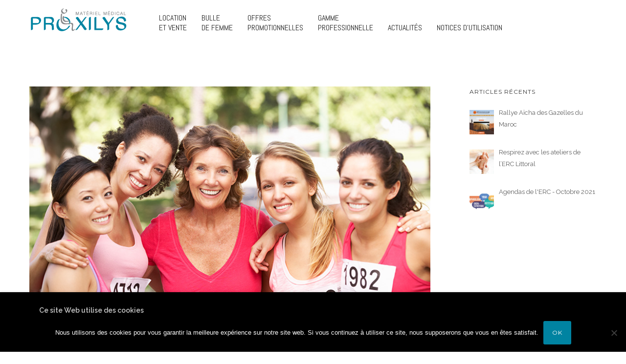

--- FILE ---
content_type: text/html; charset=UTF-8
request_url: https://www.proxilys.fr/2017/challenge-ruban-rose-a-lille-1419/
body_size: 34405
content:
<!doctype html>
<!-- paulirish.com/2008/conditional-stylesheets-vs-css-hacks-answer-neither/ -->
<!--[if lt IE 7]> <html class="no-js lt-ie9 lt-ie8 lt-ie7" lang="en"> <![endif]-->
<!--[if IE 7]>    <html class="no-js lt-ie9 lt-ie8" lang="en"> <![endif]-->
<!--[if IE 8]>    <html class="no-js lt-ie9" lang="en"> <![endif]-->
<!-- Consider adding a manifest.appcache: h5bp.com/d/Offline -->
<!--[if gt IE 8]><!--> 
<html class="no-js" lang="fr-FR"> <!--<![endif]-->
<head>
	<meta charset="utf-8">
	<meta http-equiv="X-UA-Compatible" content="IE=edge,chrome=1" >
	<meta name="viewport" content="user-scalable=no, width=device-width, initial-scale=1, maximum-scale=1" />
    <meta name="apple-mobile-web-app-capable" content="yes" />
	    <meta name='robots' content='index, follow, max-image-preview:large, max-snippet:-1, max-video-preview:-1' />
<meta name="dlm-version" content="5.1.6">
	<!-- This site is optimized with the Yoast SEO plugin v26.8 - https://yoast.com/product/yoast-seo-wordpress/ -->
	<title>Challenge du Ruban Rose à Lille - Proxilys.fr</title>
	<link rel="canonical" href="https://www.proxilys.fr/2017/challenge-ruban-rose-a-lille-1419/" />
	<meta property="og:locale" content="fr_FR" />
	<meta property="og:type" content="article" />
	<meta property="og:title" content="Challenge du Ruban Rose à Lille - Proxilys.fr" />
	<meta property="og:description" content="Proxilys est partenaire du Challenge du Ruban Rose, course et marche organisées en faveur du dépistage du cancer du sein. Cette journée se déroulera à la Citadelle de Lille le 1er [&hellip;]" />
	<meta property="og:url" content="https://www.proxilys.fr/2017/challenge-ruban-rose-a-lille-1419/" />
	<meta property="og:site_name" content="Proxilys.fr" />
	<meta property="article:publisher" content="https://www.facebook.com/proxilys/" />
	<meta property="article:published_time" content="2017-09-19T07:05:12+00:00" />
	<meta property="article:modified_time" content="2017-09-19T07:42:37+00:00" />
	<meta property="og:image" content="https://www.proxilys.fr/wp-content/uploads/2017/09/iStock-182060176_web.jpg" />
	<meta property="og:image:width" content="800" />
	<meta property="og:image:height" content="533" />
	<meta property="og:image:type" content="image/jpeg" />
	<meta name="author" content="Arnaud Jacquemin" />
	<meta name="twitter:card" content="summary_large_image" />
	<meta name="twitter:label1" content="Écrit par" />
	<meta name="twitter:data1" content="Arnaud Jacquemin" />
	<script type="application/ld+json" class="yoast-schema-graph">{"@context":"https://schema.org","@graph":[{"@type":"Article","@id":"https://www.proxilys.fr/2017/challenge-ruban-rose-a-lille-1419/#article","isPartOf":{"@id":"https://www.proxilys.fr/2017/challenge-ruban-rose-a-lille-1419/"},"author":{"name":"Arnaud Jacquemin","@id":"https://www.proxilys.fr/#/schema/person/7b9075eb50a9d6782ebd3313f9d2cc97"},"headline":"Challenge du Ruban Rose à Lille","datePublished":"2017-09-19T07:05:12+00:00","dateModified":"2017-09-19T07:42:37+00:00","mainEntityOfPage":{"@id":"https://www.proxilys.fr/2017/challenge-ruban-rose-a-lille-1419/"},"wordCount":50,"publisher":{"@id":"https://www.proxilys.fr/#organization"},"image":{"@id":"https://www.proxilys.fr/2017/challenge-ruban-rose-a-lille-1419/#primaryimage"},"thumbnailUrl":"https://www.proxilys.fr/wp-content/uploads/2017/09/iStock-182060176_web.jpg","inLanguage":"fr-FR"},{"@type":"WebPage","@id":"https://www.proxilys.fr/2017/challenge-ruban-rose-a-lille-1419/","url":"https://www.proxilys.fr/2017/challenge-ruban-rose-a-lille-1419/","name":"Challenge du Ruban Rose à Lille - Proxilys.fr","isPartOf":{"@id":"https://www.proxilys.fr/#website"},"primaryImageOfPage":{"@id":"https://www.proxilys.fr/2017/challenge-ruban-rose-a-lille-1419/#primaryimage"},"image":{"@id":"https://www.proxilys.fr/2017/challenge-ruban-rose-a-lille-1419/#primaryimage"},"thumbnailUrl":"https://www.proxilys.fr/wp-content/uploads/2017/09/iStock-182060176_web.jpg","datePublished":"2017-09-19T07:05:12+00:00","dateModified":"2017-09-19T07:42:37+00:00","breadcrumb":{"@id":"https://www.proxilys.fr/2017/challenge-ruban-rose-a-lille-1419/#breadcrumb"},"inLanguage":"fr-FR","potentialAction":[{"@type":"ReadAction","target":["https://www.proxilys.fr/2017/challenge-ruban-rose-a-lille-1419/"]}]},{"@type":"ImageObject","inLanguage":"fr-FR","@id":"https://www.proxilys.fr/2017/challenge-ruban-rose-a-lille-1419/#primaryimage","url":"https://www.proxilys.fr/wp-content/uploads/2017/09/iStock-182060176_web.jpg","contentUrl":"https://www.proxilys.fr/wp-content/uploads/2017/09/iStock-182060176_web.jpg","width":800,"height":533},{"@type":"BreadcrumbList","@id":"https://www.proxilys.fr/2017/challenge-ruban-rose-a-lille-1419/#breadcrumb","itemListElement":[{"@type":"ListItem","position":1,"name":"Accueil","item":"https://www.proxilys.fr/"},{"@type":"ListItem","position":2,"name":"Actualités","item":"https://www.proxilys.fr/actualites/"},{"@type":"ListItem","position":3,"name":"Challenge du Ruban Rose à Lille"}]},{"@type":"WebSite","@id":"https://www.proxilys.fr/#website","url":"https://www.proxilys.fr/","name":"Proxilys.fr","description":"Matériel médical","publisher":{"@id":"https://www.proxilys.fr/#organization"},"potentialAction":[{"@type":"SearchAction","target":{"@type":"EntryPoint","urlTemplate":"https://www.proxilys.fr/?s={search_term_string}"},"query-input":{"@type":"PropertyValueSpecification","valueRequired":true,"valueName":"search_term_string"}}],"inLanguage":"fr-FR"},{"@type":"Organization","@id":"https://www.proxilys.fr/#organization","name":"Proxilys","url":"https://www.proxilys.fr/","logo":{"@type":"ImageObject","inLanguage":"fr-FR","@id":"https://www.proxilys.fr/#/schema/logo/image/","url":"https://www.proxilys.fr/wp-content/uploads/2016/12/logo-proxilys-transparent.png","contentUrl":"https://www.proxilys.fr/wp-content/uploads/2016/12/logo-proxilys-transparent.png","width":293,"height":70,"caption":"Proxilys"},"image":{"@id":"https://www.proxilys.fr/#/schema/logo/image/"},"sameAs":["https://www.facebook.com/proxilys/"]},{"@type":"Person","@id":"https://www.proxilys.fr/#/schema/person/7b9075eb50a9d6782ebd3313f9d2cc97","name":"Arnaud Jacquemin","image":{"@type":"ImageObject","inLanguage":"fr-FR","@id":"https://www.proxilys.fr/#/schema/person/image/","url":"https://secure.gravatar.com/avatar/bb0593c24c50d0950e48372e3a60a8ea8fc202c26f4675bc17ad3a1cf23d040b?s=96&d=mm&r=g","contentUrl":"https://secure.gravatar.com/avatar/bb0593c24c50d0950e48372e3a60a8ea8fc202c26f4675bc17ad3a1cf23d040b?s=96&d=mm&r=g","caption":"Arnaud Jacquemin"}}]}</script>
	<!-- / Yoast SEO plugin. -->


<link rel='dns-prefetch' href='//fonts.googleapis.com' />
<link rel="alternate" type="application/rss+xml" title="Proxilys.fr &raquo; Flux" href="https://www.proxilys.fr/feed/" />
<link rel="alternate" type="application/rss+xml" title="Proxilys.fr &raquo; Flux des commentaires" href="https://www.proxilys.fr/comments/feed/" />
<link rel="alternate" title="oEmbed (JSON)" type="application/json+oembed" href="https://www.proxilys.fr/wp-json/oembed/1.0/embed?url=https%3A%2F%2Fwww.proxilys.fr%2F2017%2Fchallenge-ruban-rose-a-lille-1419%2F" />
<link rel="alternate" title="oEmbed (XML)" type="text/xml+oembed" href="https://www.proxilys.fr/wp-json/oembed/1.0/embed?url=https%3A%2F%2Fwww.proxilys.fr%2F2017%2Fchallenge-ruban-rose-a-lille-1419%2F&#038;format=xml" />
	
			<!-- Google Analytics -->
			<script>
				(function(i,s,o,g,r,a,m){i['GoogleAnalyticsObject']=r;i[r]=i[r]||function(){
				(i[r].q=i[r].q||[]).push(arguments)},i[r].l=1*new Date();a=s.createElement(o),
				m=s.getElementsByTagName(o)[0];a.async=1;a.src=g;m.parentNode.insertBefore(a,m)
				})(window,document,'script','//www.google-analytics.com/analytics.js','ga');
	
				ga( 'create', 'UA-70512903-1', 'auto' );
								ga( 'send', 'pageview' );
			</script>
			<!-- End Google Analytics -->
		<style id='wp-img-auto-sizes-contain-inline-css' type='text/css'>
img:is([sizes=auto i],[sizes^="auto," i]){contain-intrinsic-size:3000px 1500px}
/*# sourceURL=wp-img-auto-sizes-contain-inline-css */
</style>
<style id='wp-emoji-styles-inline-css' type='text/css'>

	img.wp-smiley, img.emoji {
		display: inline !important;
		border: none !important;
		box-shadow: none !important;
		height: 1em !important;
		width: 1em !important;
		margin: 0 0.07em !important;
		vertical-align: -0.1em !important;
		background: none !important;
		padding: 0 !important;
	}
/*# sourceURL=wp-emoji-styles-inline-css */
</style>
<link rel='stylesheet' id='wp-block-library-css' href='https://www.proxilys.fr/wp-includes/css/dist/block-library/style.min.css' type='text/css' media='all' />
<style id='classic-theme-styles-inline-css' type='text/css'>
/*! This file is auto-generated */
.wp-block-button__link{color:#fff;background-color:#32373c;border-radius:9999px;box-shadow:none;text-decoration:none;padding:calc(.667em + 2px) calc(1.333em + 2px);font-size:1.125em}.wp-block-file__button{background:#32373c;color:#fff;text-decoration:none}
/*# sourceURL=/wp-includes/css/classic-themes.min.css */
</style>
<style id='safe-svg-svg-icon-style-inline-css' type='text/css'>
.safe-svg-cover{text-align:center}.safe-svg-cover .safe-svg-inside{display:inline-block;max-width:100%}.safe-svg-cover svg{fill:currentColor;height:100%;max-height:100%;max-width:100%;width:100%}

/*# sourceURL=https://www.proxilys.fr/wp-content/plugins/safe-svg/dist/safe-svg-block-frontend.css */
</style>
<style id='global-styles-inline-css' type='text/css'>
:root{--wp--preset--aspect-ratio--square: 1;--wp--preset--aspect-ratio--4-3: 4/3;--wp--preset--aspect-ratio--3-4: 3/4;--wp--preset--aspect-ratio--3-2: 3/2;--wp--preset--aspect-ratio--2-3: 2/3;--wp--preset--aspect-ratio--16-9: 16/9;--wp--preset--aspect-ratio--9-16: 9/16;--wp--preset--color--black: #000000;--wp--preset--color--cyan-bluish-gray: #abb8c3;--wp--preset--color--white: #ffffff;--wp--preset--color--pale-pink: #f78da7;--wp--preset--color--vivid-red: #cf2e2e;--wp--preset--color--luminous-vivid-orange: #ff6900;--wp--preset--color--luminous-vivid-amber: #fcb900;--wp--preset--color--light-green-cyan: #7bdcb5;--wp--preset--color--vivid-green-cyan: #00d084;--wp--preset--color--pale-cyan-blue: #8ed1fc;--wp--preset--color--vivid-cyan-blue: #0693e3;--wp--preset--color--vivid-purple: #9b51e0;--wp--preset--gradient--vivid-cyan-blue-to-vivid-purple: linear-gradient(135deg,rgb(6,147,227) 0%,rgb(155,81,224) 100%);--wp--preset--gradient--light-green-cyan-to-vivid-green-cyan: linear-gradient(135deg,rgb(122,220,180) 0%,rgb(0,208,130) 100%);--wp--preset--gradient--luminous-vivid-amber-to-luminous-vivid-orange: linear-gradient(135deg,rgb(252,185,0) 0%,rgb(255,105,0) 100%);--wp--preset--gradient--luminous-vivid-orange-to-vivid-red: linear-gradient(135deg,rgb(255,105,0) 0%,rgb(207,46,46) 100%);--wp--preset--gradient--very-light-gray-to-cyan-bluish-gray: linear-gradient(135deg,rgb(238,238,238) 0%,rgb(169,184,195) 100%);--wp--preset--gradient--cool-to-warm-spectrum: linear-gradient(135deg,rgb(74,234,220) 0%,rgb(151,120,209) 20%,rgb(207,42,186) 40%,rgb(238,44,130) 60%,rgb(251,105,98) 80%,rgb(254,248,76) 100%);--wp--preset--gradient--blush-light-purple: linear-gradient(135deg,rgb(255,206,236) 0%,rgb(152,150,240) 100%);--wp--preset--gradient--blush-bordeaux: linear-gradient(135deg,rgb(254,205,165) 0%,rgb(254,45,45) 50%,rgb(107,0,62) 100%);--wp--preset--gradient--luminous-dusk: linear-gradient(135deg,rgb(255,203,112) 0%,rgb(199,81,192) 50%,rgb(65,88,208) 100%);--wp--preset--gradient--pale-ocean: linear-gradient(135deg,rgb(255,245,203) 0%,rgb(182,227,212) 50%,rgb(51,167,181) 100%);--wp--preset--gradient--electric-grass: linear-gradient(135deg,rgb(202,248,128) 0%,rgb(113,206,126) 100%);--wp--preset--gradient--midnight: linear-gradient(135deg,rgb(2,3,129) 0%,rgb(40,116,252) 100%);--wp--preset--font-size--small: 13px;--wp--preset--font-size--medium: 20px;--wp--preset--font-size--large: 36px;--wp--preset--font-size--x-large: 42px;--wp--preset--spacing--20: 0.44rem;--wp--preset--spacing--30: 0.67rem;--wp--preset--spacing--40: 1rem;--wp--preset--spacing--50: 1.5rem;--wp--preset--spacing--60: 2.25rem;--wp--preset--spacing--70: 3.38rem;--wp--preset--spacing--80: 5.06rem;--wp--preset--shadow--natural: 6px 6px 9px rgba(0, 0, 0, 0.2);--wp--preset--shadow--deep: 12px 12px 50px rgba(0, 0, 0, 0.4);--wp--preset--shadow--sharp: 6px 6px 0px rgba(0, 0, 0, 0.2);--wp--preset--shadow--outlined: 6px 6px 0px -3px rgb(255, 255, 255), 6px 6px rgb(0, 0, 0);--wp--preset--shadow--crisp: 6px 6px 0px rgb(0, 0, 0);}:where(.is-layout-flex){gap: 0.5em;}:where(.is-layout-grid){gap: 0.5em;}body .is-layout-flex{display: flex;}.is-layout-flex{flex-wrap: wrap;align-items: center;}.is-layout-flex > :is(*, div){margin: 0;}body .is-layout-grid{display: grid;}.is-layout-grid > :is(*, div){margin: 0;}:where(.wp-block-columns.is-layout-flex){gap: 2em;}:where(.wp-block-columns.is-layout-grid){gap: 2em;}:where(.wp-block-post-template.is-layout-flex){gap: 1.25em;}:where(.wp-block-post-template.is-layout-grid){gap: 1.25em;}.has-black-color{color: var(--wp--preset--color--black) !important;}.has-cyan-bluish-gray-color{color: var(--wp--preset--color--cyan-bluish-gray) !important;}.has-white-color{color: var(--wp--preset--color--white) !important;}.has-pale-pink-color{color: var(--wp--preset--color--pale-pink) !important;}.has-vivid-red-color{color: var(--wp--preset--color--vivid-red) !important;}.has-luminous-vivid-orange-color{color: var(--wp--preset--color--luminous-vivid-orange) !important;}.has-luminous-vivid-amber-color{color: var(--wp--preset--color--luminous-vivid-amber) !important;}.has-light-green-cyan-color{color: var(--wp--preset--color--light-green-cyan) !important;}.has-vivid-green-cyan-color{color: var(--wp--preset--color--vivid-green-cyan) !important;}.has-pale-cyan-blue-color{color: var(--wp--preset--color--pale-cyan-blue) !important;}.has-vivid-cyan-blue-color{color: var(--wp--preset--color--vivid-cyan-blue) !important;}.has-vivid-purple-color{color: var(--wp--preset--color--vivid-purple) !important;}.has-black-background-color{background-color: var(--wp--preset--color--black) !important;}.has-cyan-bluish-gray-background-color{background-color: var(--wp--preset--color--cyan-bluish-gray) !important;}.has-white-background-color{background-color: var(--wp--preset--color--white) !important;}.has-pale-pink-background-color{background-color: var(--wp--preset--color--pale-pink) !important;}.has-vivid-red-background-color{background-color: var(--wp--preset--color--vivid-red) !important;}.has-luminous-vivid-orange-background-color{background-color: var(--wp--preset--color--luminous-vivid-orange) !important;}.has-luminous-vivid-amber-background-color{background-color: var(--wp--preset--color--luminous-vivid-amber) !important;}.has-light-green-cyan-background-color{background-color: var(--wp--preset--color--light-green-cyan) !important;}.has-vivid-green-cyan-background-color{background-color: var(--wp--preset--color--vivid-green-cyan) !important;}.has-pale-cyan-blue-background-color{background-color: var(--wp--preset--color--pale-cyan-blue) !important;}.has-vivid-cyan-blue-background-color{background-color: var(--wp--preset--color--vivid-cyan-blue) !important;}.has-vivid-purple-background-color{background-color: var(--wp--preset--color--vivid-purple) !important;}.has-black-border-color{border-color: var(--wp--preset--color--black) !important;}.has-cyan-bluish-gray-border-color{border-color: var(--wp--preset--color--cyan-bluish-gray) !important;}.has-white-border-color{border-color: var(--wp--preset--color--white) !important;}.has-pale-pink-border-color{border-color: var(--wp--preset--color--pale-pink) !important;}.has-vivid-red-border-color{border-color: var(--wp--preset--color--vivid-red) !important;}.has-luminous-vivid-orange-border-color{border-color: var(--wp--preset--color--luminous-vivid-orange) !important;}.has-luminous-vivid-amber-border-color{border-color: var(--wp--preset--color--luminous-vivid-amber) !important;}.has-light-green-cyan-border-color{border-color: var(--wp--preset--color--light-green-cyan) !important;}.has-vivid-green-cyan-border-color{border-color: var(--wp--preset--color--vivid-green-cyan) !important;}.has-pale-cyan-blue-border-color{border-color: var(--wp--preset--color--pale-cyan-blue) !important;}.has-vivid-cyan-blue-border-color{border-color: var(--wp--preset--color--vivid-cyan-blue) !important;}.has-vivid-purple-border-color{border-color: var(--wp--preset--color--vivid-purple) !important;}.has-vivid-cyan-blue-to-vivid-purple-gradient-background{background: var(--wp--preset--gradient--vivid-cyan-blue-to-vivid-purple) !important;}.has-light-green-cyan-to-vivid-green-cyan-gradient-background{background: var(--wp--preset--gradient--light-green-cyan-to-vivid-green-cyan) !important;}.has-luminous-vivid-amber-to-luminous-vivid-orange-gradient-background{background: var(--wp--preset--gradient--luminous-vivid-amber-to-luminous-vivid-orange) !important;}.has-luminous-vivid-orange-to-vivid-red-gradient-background{background: var(--wp--preset--gradient--luminous-vivid-orange-to-vivid-red) !important;}.has-very-light-gray-to-cyan-bluish-gray-gradient-background{background: var(--wp--preset--gradient--very-light-gray-to-cyan-bluish-gray) !important;}.has-cool-to-warm-spectrum-gradient-background{background: var(--wp--preset--gradient--cool-to-warm-spectrum) !important;}.has-blush-light-purple-gradient-background{background: var(--wp--preset--gradient--blush-light-purple) !important;}.has-blush-bordeaux-gradient-background{background: var(--wp--preset--gradient--blush-bordeaux) !important;}.has-luminous-dusk-gradient-background{background: var(--wp--preset--gradient--luminous-dusk) !important;}.has-pale-ocean-gradient-background{background: var(--wp--preset--gradient--pale-ocean) !important;}.has-electric-grass-gradient-background{background: var(--wp--preset--gradient--electric-grass) !important;}.has-midnight-gradient-background{background: var(--wp--preset--gradient--midnight) !important;}.has-small-font-size{font-size: var(--wp--preset--font-size--small) !important;}.has-medium-font-size{font-size: var(--wp--preset--font-size--medium) !important;}.has-large-font-size{font-size: var(--wp--preset--font-size--large) !important;}.has-x-large-font-size{font-size: var(--wp--preset--font-size--x-large) !important;}
:where(.wp-block-post-template.is-layout-flex){gap: 1.25em;}:where(.wp-block-post-template.is-layout-grid){gap: 1.25em;}
:where(.wp-block-term-template.is-layout-flex){gap: 1.25em;}:where(.wp-block-term-template.is-layout-grid){gap: 1.25em;}
:where(.wp-block-columns.is-layout-flex){gap: 2em;}:where(.wp-block-columns.is-layout-grid){gap: 2em;}
:root :where(.wp-block-pullquote){font-size: 1.5em;line-height: 1.6;}
/*# sourceURL=global-styles-inline-css */
</style>
<link rel='stylesheet' id='gdprmagnificpopup-css' href='https://www.proxilys.fr/wp-content/plugins/be-gdpr/public/css/magnific-popup.css' type='text/css' media='all' />
<link rel='stylesheet' id='be-gdpr-css' href='https://www.proxilys.fr/wp-content/plugins/be-gdpr/public/css/be-gdpr-public.css' type='text/css' media='all' />
<link rel='stylesheet' id='contact-form-7-css' href='https://www.proxilys.fr/wp-content/plugins/contact-form-7/includes/css/styles.css' type='text/css' media='all' />
<link rel='stylesheet' id='cookie-notice-front-css' href='https://www.proxilys.fr/wp-content/plugins/cookie-notice/css/front.min.css' type='text/css' media='all' />
<link rel='stylesheet' id='be-slider-css' href='https://www.proxilys.fr/wp-content/plugins/oshine-modules/public/css/be-slider.css' type='text/css' media='all' />
<link rel='stylesheet' id='oshine-modules-css' href='https://www.proxilys.fr/wp-content/plugins/oshine-modules/public/css/oshine-modules.css' type='text/css' media='all' />
<link rel='stylesheet' id='sr7css-css' href='//www.proxilys.fr/wp-content/plugins/revslider/public/css/sr7.css' type='text/css' media='all' />
<link rel='stylesheet' id='typehub-css' href='https://www.proxilys.fr/wp-content/plugins/tatsu/includes/typehub/public/css/typehub-public.css' type='text/css' media='all' />
<link rel='stylesheet' id='typehub-google-fonts-css' href='//fonts.googleapis.com/css?family=Montserrat%3A400%2C700%7CRaleway%3A400%2C600%2C300italic%7CCrimson+Text%3A400%2C400Italic%7CAbel%3A400%7CSource+Sans+Pro%3A400' type='text/css' media='all' />
<link rel='stylesheet' id='tatsu-main-css' href='https://www.proxilys.fr/wp-content/plugins/tatsu/public/css/tatsu.min.css' type='text/css' media='all' />
<link rel='stylesheet' id='oshine_icons-css' href='https://www.proxilys.fr/wp-content/themes/oshin/fonts/icomoon/style.css' type='text/css' media='all' />
<link rel='stylesheet' id='font_awesome-css' href='https://www.proxilys.fr/wp-content/plugins/tatsu/includes/icons/font_awesome/font-awesome.css' type='text/css' media='all' />
<link rel='stylesheet' id='font_awesome_brands-css' href='https://www.proxilys.fr/wp-content/plugins/tatsu/includes/icons/font_awesome/brands.css' type='text/css' media='all' />
<link rel='stylesheet' id='tatsu_icons-css' href='https://www.proxilys.fr/wp-content/plugins/tatsu/includes/icons/tatsu_icons/tatsu-icons.css' type='text/css' media='all' />
<link rel='stylesheet' id='email-before-download-css' href='https://www.proxilys.fr/wp-content/plugins/email-before-download/public/css/email-before-download-public.css' type='text/css' media='all' />
<link rel='stylesheet' id='be-themes-bb-press-css-css' href='https://www.proxilys.fr/wp-content/themes/oshin/bb-press/bb-press.css' type='text/css' media='all' />
<link rel='stylesheet' id='be-style-main-css-css' href='https://www.proxilys.fr/wp-content/themes/oshin/css/main.css' type='text/css' media='all' />
<link rel='stylesheet' id='be-style-top-header-css' href='https://www.proxilys.fr/wp-content/themes/oshin/css/headers/top-header.css' type='text/css' media='all' />
<link rel='stylesheet' id='be-style-responsive-header-css' href='https://www.proxilys.fr/wp-content/themes/oshin/css/headers/responsive-header.css' type='text/css' media='all' />
<link rel='stylesheet' id='be-style-multilevel-menu-css' href='https://www.proxilys.fr/wp-content/themes/oshin/css/headers/multilevel-menu.css' type='text/css' media='all' />
<link rel='stylesheet' id='be-themes-layout-css' href='https://www.proxilys.fr/wp-content/themes/oshin/css/layout.css' type='text/css' media='all' />
<link rel='stylesheet' id='magnific-popup-css' href='https://www.proxilys.fr/wp-content/themes/oshin/css/vendor/magnific-popup.css' type='text/css' media='all' />
<link rel='stylesheet' id='scrollbar-css' href='https://www.proxilys.fr/wp-content/themes/oshin/css/vendor/scrollbar.css' type='text/css' media='all' />
<link rel='stylesheet' id='flickity-css' href='https://www.proxilys.fr/wp-content/themes/oshin/css/vendor/flickity.css' type='text/css' media='all' />
<link rel='stylesheet' id='be-custom-fonts-css' href='https://www.proxilys.fr/wp-content/themes/oshin/fonts/fonts.css' type='text/css' media='all' />
<link rel='stylesheet' id='be-style-css-css' href='https://www.proxilys.fr/wp-content/themes/oshin_child/style.css' type='text/css' media='all' />
<link rel='stylesheet' id='ms-main-css' href='https://www.proxilys.fr/wp-content/plugins/masterslider/public/assets/css/masterslider.main.css' type='text/css' media='all' />
<link rel='stylesheet' id='ms-custom-css' href='https://www.proxilys.fr/wp-content/uploads/masterslider/custom.css' type='text/css' media='all' />
<script type="text/javascript" src="https://www.proxilys.fr/wp-includes/js/jquery/jquery.min.js" id="jquery-core-js"></script>
<script type="text/javascript" src="https://www.proxilys.fr/wp-includes/js/jquery/jquery-migrate.min.js" id="jquery-migrate-js"></script>
<script type="text/javascript" id="be-gdpr-js-extra">
/* <![CDATA[ */
var beGdprConcerns = {"youtube":{"label":"Youtube","description":"Consent to display content from YouTube.","required":false},"vimeo":{"label":"Vimeo","description":"Consent to display content from Vimeo.","required":false},"gmaps":{"label":"Google Maps","description":"Consent to display content from Google Maps.","required":false}};
//# sourceURL=be-gdpr-js-extra
/* ]]> */
</script>
<script type="text/javascript" src="https://www.proxilys.fr/wp-content/plugins/be-gdpr/public/js/be-gdpr-public.js" id="be-gdpr-js"></script>
<script type="text/javascript" src="https://www.proxilys.fr/wp-content/plugins/masterslider/includes/modules/elementor/assets/js/elementor-widgets.js" id="masterslider-elementor-widgets-js"></script>
<script type="text/javascript" id="cookie-notice-front-js-before">
/* <![CDATA[ */
var cnArgs = {"ajaxUrl":"https:\/\/www.proxilys.fr\/wp-admin\/admin-ajax.php","nonce":"4a25242772","hideEffect":"fade","position":"bottom","onScroll":false,"onScrollOffset":100,"onClick":false,"cookieName":"cookie_notice_accepted","cookieTime":2592000,"cookieTimeRejected":2592000,"globalCookie":false,"redirection":false,"cache":true,"revokeCookies":false,"revokeCookiesOpt":"automatic"};

//# sourceURL=cookie-notice-front-js-before
/* ]]> */
</script>
<script type="text/javascript" src="https://www.proxilys.fr/wp-content/plugins/cookie-notice/js/front.min.js" id="cookie-notice-front-js"></script>
<script type="text/javascript" src="//www.proxilys.fr/wp-content/plugins/revslider/public/js/libs/tptools.js" id="tp-tools-js" async="async" data-wp-strategy="async"></script>
<script type="text/javascript" src="//www.proxilys.fr/wp-content/plugins/revslider/public/js/sr7.js" id="sr7-js" async="async" data-wp-strategy="async"></script>
<script type="text/javascript" src="https://www.proxilys.fr/wp-content/plugins/tatsu/includes/typehub/public/js/webfont.min.js" id="webfontloader-js"></script>
<script type="text/javascript" src="https://www.proxilys.fr/wp-content/themes/oshin/js/vendor/modernizr.js" id="modernizr-js"></script>
<script type="text/javascript" id="whp7230front.js6887-js-extra">
/* <![CDATA[ */
var whp_local_data = {"add_url":"https://www.proxilys.fr/wp-admin/post-new.php?post_type=event","ajaxurl":"https://www.proxilys.fr/wp-admin/admin-ajax.php"};
//# sourceURL=whp7230front.js6887-js-extra
/* ]]> */
</script>
<script type="text/javascript" src="https://www.proxilys.fr/wp-content/plugins/wp-security-hardening/modules/js/front.js" id="whp7230front.js6887-js"></script>
<link rel="https://api.w.org/" href="https://www.proxilys.fr/wp-json/" /><link rel="alternate" title="JSON" type="application/json" href="https://www.proxilys.fr/wp-json/wp/v2/posts/1419" /><link rel="EditURI" type="application/rsd+xml" title="RSD" href="https://www.proxilys.fr/xmlrpc.php?rsd" />

<link rel='shortlink' href='https://www.proxilys.fr/?p=1419' />
<script>var ms_grabbing_curosr='https://www.proxilys.fr/wp-content/plugins/masterslider/public/assets/css/common/grabbing.cur',ms_grab_curosr='https://www.proxilys.fr/wp-content/plugins/masterslider/public/assets/css/common/grab.cur';</script>
<meta name="generator" content="MasterSlider 3.7.8 - Responsive Touch Image Slider" />
<style id = "be-dynamic-css" type="text/css"> 
body {
    background-color: rgb(255,255,255);background-color: rgba(255,255,255,1);}
.layout-box #header-inner-wrap, 
#header-inner-wrap,
body.header-transparent #header #header-inner-wrap.no-transparent,
.left-header .sb-slidebar.sb-left,
.left-header .sb-slidebar.sb-left #slidebar-menu a::before 
{
    background-color: rgb(255,255,255);background-color: rgba(255,255,255,1);}
#mobile-menu, 
#mobile-menu ul {
     
    background-color: rgb(255,255,255);background-color: rgba(255,255,255,1);}

  #mobile-menu li{
    border-bottom-color: #efefef ;
  }


body.header-transparent #header-inner-wrap{
  background: transparent;
}
#header .header-border{
 border-bottom: 0px none ;
}
#header-top-bar{
    background-color: rgb(50,50,50);background-color: rgba(50,50,50,0.85);    border-bottom: 0px none #323232;
    color: #ffffff;
}
#header-top-bar #topbar-menu li a{
    color: #ffffff;
}
#header-bottom-bar{
    background-color: rgb(255,255,255);background-color: rgba(255,255,255,1);    border-top: 0px none #323232;
    border-bottom: 0px none #323232;
}

/*body.header-transparent #header #header-inner-wrap {
	-webkit-transition: background .25s ease, box-shadow .25s ease;
	-moz-transition: background .25s ease, box-shadow .25s ease;
	-o-transition: background .25s ease, box-shadow .25s ease;
	transition: background .25s ease, box-shadow .25s ease;
}*/

/*Adjusted the timings for the new effects*/

body.header-transparent #header #header-inner-wrap {
	-webkit-transition: background .25s ease, box-shadow .25s ease, opacity 700ms cubic-bezier(0.645, 0.045, 0.355, 1), transform 700ms cubic-bezier(0.645, 0.045, 0.355, 1);
	-moz-transition: background .25s ease, box-shadow .25s ease, opacity 700ms cubic-bezier(0.645, 0.045, 0.355, 1), transform 700ms cubic-bezier(0.645, 0.045, 0.355, 1);
	-o-transition: background .25s ease, box-shadow .25s ease, opacity 700ms cubic-bezier(0.645, 0.045, 0.355, 1), transform 700ms cubic-bezier(0.645, 0.045, 0.355, 1);
	transition: background .25s ease, box-shadow .25s ease, opacity 700ms cubic-bezier(0.645, 0.045, 0.355, 1), transform 700ms cubic-bezier(0.645, 0.045, 0.355, 1);
}


/* Needed this deep selector to overwrite the other values. Important is not applying in this case */
body.header-transparent.semi #header .semi-transparent{
  background-color: rgb(0,0,0);background-color: rgba(0,0,0,0.4);  !important ;
}

/*Not needed as this is causing a bug in the boxedlayout sticky header colour being wrong */

#content,
#blog-content {
    background-color: rgb(255,255,255);background-color: rgba(255,255,255,1);}
#bottom-widgets {
    background-color: rgb(242,243,248);background-color: rgba(242,243,248,1);}
#footer {
  background-color: rgb(255,255,255);background-color: rgba(255,255,255,1);}
#footer .footer-border{
  border-bottom: 0px none ;
}
.page-title-module-custom {
	background: none;}
#portfolio-title-nav-wrap{
  background-color : #ededed;
}
#navigation .sub-menu,
#navigation .children,
#navigation-left-side .sub-menu,
#navigation-left-side .children,
#navigation-right-side .sub-menu,
#navigation-right-side .children {
  background-color: rgb(0,131,161);background-color: rgba(0,131,161,1);}
.sb-slidebar.sb-right {
  background-color: rgb(26,26,26);background-color: rgba(26,26,26,1);}
.left-header .left-strip-wrapper,
.left-header #left-header-mobile {
  background-color : #ffffff ;
}
.layout-box-top,
.layout-box-bottom,
.layout-box-right,
.layout-box-left,
.layout-border-header-top #header-inner-wrap,
.layout-border-header-top.layout-box #header-inner-wrap, 
body.header-transparent .layout-border-header-top #header #header-inner-wrap.no-transparent {
  background-color: rgb(211,211,211);background-color: rgba(211,211,211,1);}

.left-header.left-sliding.left-overlay-menu .sb-slidebar{
  background-color: rgb(8,8,8);background-color: rgba(8,8,8,0.90);  
}
.top-header.top-overlay-menu .sb-slidebar{
  background-color: rgb(26,26,26);background-color: rgba(26,26,26,1);}
.search-box-wrapper{
  background-color: rgb(255,255,255);background-color: rgba(255,255,255,0.85);}
.search-box-wrapper.style1-header-search-widget input[type="text"]{
  background-color: transparent !important;
  color: #000000;
  border: 1px solid  #000000;
}
.search-box-wrapper.style2-header-search-widget input[type="text"]{
  background-color: transparent !important;
  font-style: ;
  font-weight: ;
  font-family: Crimson Text;
  color: #000000;
  border: none !important;
  box-shadow: none !important;
}
.search-box-wrapper .searchform .search-icon{
  color: #000000;
}
#header-top-bar-right .search-box-wrapper.style1-header-search-widget input[type="text"]{
  border: none; 
}



/* ======================
    Dynamic Border Styling
   ====================== */


.layout-box-top,
.layout-box-bottom {
  height: 30px;
}

.layout-box-right,
.layout-box-left {
  width: 30px;
}

#main.layout-border,
#main.layout-border.layout-border-header-top{
  padding: 30px;
}
.left-header #main.layout-border {
    padding-left: 0px;
}
#main.layout-border.layout-border-header-top {
  padding-top: 0px;
}
.be-themes-layout-layout-border #logo-sidebar,
.be-themes-layout-layout-border-header-top #logo-sidebar{
  margin-top: 70px;
}

/*Left Static Menu*/
.left-header.left-static.be-themes-layout-layout-border #main-wrapper{
  margin-left: 310px;
}
.left-header.left-static.be-themes-layout-layout-border .sb-slidebar.sb-left {
  left: 30px;
}

/*Right Slidebar*/

body.be-themes-layout-layout-border-header-top .sb-slidebar.sb-right,
body.be-themes-layout-layout-border .sb-slidebar.sb-right {
  right: -250px; 
}
.be-themes-layout-layout-border-header-top .sb-slidebar.sb-right.opened,
.be-themes-layout-layout-border .sb-slidebar.sb-right.opened {
  right: 30px;
}

/* Top-overlay menu on opening, header moves sideways bug. Fixed on the next line code */
/*body.be-themes-layout-layout-border-header-top.top-header.slider-bar-opened #main #header #header-inner-wrap.no-transparent.top-animate,
body.be-themes-layout-layout-border.top-header.slider-bar-opened #main #header #header-inner-wrap.no-transparent.top-animate {
  right: 310px;
}*/

body.be-themes-layout-layout-border-header-top.top-header:not(.top-overlay-menu).slider-bar-opened #main #header #header-inner-wrap.no-transparent.top-animate,
body.be-themes-layout-layout-border.top-header:not(.top-overlay-menu).slider-bar-opened #main #header #header-inner-wrap.no-transparent.top-animate {
  right: 310px;
}

/* Now not needed mostly, as the hero section image is coming properly */


/*Single Page Version*/
body.be-themes-layout-layout-border-header-top.single-page-version .single-page-nav-wrap,
body.be-themes-layout-layout-border.single-page-version .single-page-nav-wrap {
  right: 50px;
}

/*Split Screen Page Template*/
.top-header .layout-border #content.page-split-screen-left {
  margin-left: calc(50% + 15px);
} 
.top-header.page-template-page-splitscreen-left .layout-border .header-hero-section {
  width: calc(50% - 15px);
} 

.top-header .layout-border #content.page-split-screen-right {
  width: calc(50% - 15px);
} 
.top-header.page-template-page-splitscreen-right .layout-border .header-hero-section {
  left: calc(50% - 15px);
} 
  
 
@media only screen and (max-width: 960px) {
  body.be-themes-layout-layout-border-header-top.single-page-version .single-page-nav-wrap,
  body.be-themes-layout-layout-border.single-page-version .single-page-nav-wrap {
    right: 35px;
  }
  body.be-themes-layout-layout-border-header-top .sb-slidebar.sb-right, 
  body.be-themes-layout-layout-border .sb-slidebar.sb-right {
    right: -280px;
  }
  #main.layout-border,
  #main.layout-border.layout-border-header-top {
    padding: 0px !important;
  }
  .top-header .layout-border #content.page-split-screen-left,
  .top-header .layout-border #content.page-split-screen-right {
      margin-left: 0px;
      width:100%;
  }
  .top-header.page-template-page-splitscreen-right .layout-border .header-hero-section,
  .top-header.page-template-page-splitscreen-left .layout-border .header-hero-section {
      width:100%;
  }
}

/*This code for setting the typography in the new menus*/

.special-header-menu .menu-container{
  font:  400 16px "Abel","Open Sans","Arial",sans-serif; 
    color: #232323;
    line-height: 70px;
    letter-spacing: 0px;
    text-transform: uppercase;}
.special-header-menu .menu-container .sub-menu,
.special-header-menu .sub-menu{
  font:  400 13px "Raleway","Open Sans","Arial",sans-serif; 
    color: #bbbbbb;
    line-height: 28px;
    letter-spacing: 0px;
    text-transform: none;}

/* ======================
    Typography
   ====================== */
body,
.special-heading-wrap .caption-wrap .body-font {
    font:  400 14px "Raleway","Open Sans","Arial",sans-serif; 
    color: #5f6263;
    line-height: 26px;
    letter-spacing: 0px;
    text-transform: none;    -webkit-font-smoothing: antialiased; 
    -moz-osx-font-smoothing: grayscale;
}
h1 {
	font:  400 50px "Montserrat","Open Sans","Arial",sans-serif; 
    color: #ffffff;
    line-height: 70px;
    letter-spacing: 0px;
    text-transform: none;}
h2 {
	font:  700 42px "Montserrat","Open Sans","Arial",sans-serif; 
    color: #222222;
    line-height: 63px;
    letter-spacing: 0px;
    text-transform: none;}
h3 {
  font:  700 35px "Montserrat","Open Sans","Arial",sans-serif; 
    color: #222222;
    line-height: 52px;
    letter-spacing: 1px;
    text-transform: none;}
h4,
.woocommerce-order-received .woocommerce h2, 
.woocommerce-order-received .woocommerce h3,
.woocommerce-view-order .woocommerce h2, 
.woocommerce-view-order .woocommerce h3{
  font:  400 26px "Montserrat","Open Sans","Arial",sans-serif; 
    color: #222222;
    line-height: 42px;
    letter-spacing: 0px;
    text-transform: none;}
h5, #reply-title {
  font:  400 20px "Montserrat","Open Sans","Arial",sans-serif; 
    color: #222222;
    line-height: 36px;
    letter-spacing: 0px;
    text-transform: none;}
h6,
.testimonial-author-role.h6-font,
.menu-card-title,
.menu-card-item-price,
.slider-counts,
.woocommerce-MyAccount-navigation ul li {
  font:  400 15px "Montserrat","Open Sans","Arial",sans-serif; 
    color: #0083a1;
    line-height: 32px;
    letter-spacing: 0px;
    text-transform: none;}

h6.gallery-side-heading {
  font-size: 14px;
}
.special-subtitle , 
.style1.thumb-title-wrap .portfolio-item-cats {
  font-style: ;
  font-size: 15px;
  font-weight: ;
  font-family: Crimson Text;
  text-transform: none;
  letter-spacing: 0px;
}
.gallery-side-heading {
  font-size: 14px;
}
.attachment-details-custom-slider{
  background-color: rgb(0,0,0);background-color: rgba(0,0,0,1);  font: Italic 400 15px "Crimson Text","Open Sans","Arial",sans-serif; 
    color: ;
    line-height: ;
    letter-spacing: 0px;
    text-transform: none;}
.single-portfolio-slider .carousel_bar_wrap{
  background-color: rgb(255,255,255);background-color: rgba(255,255,255,0.5);}
.top-right-sliding-menu .sb-right ul#slidebar-menu li,
.overlay-menu-close,
.be-overlay-menu-close {
  font:  400 12px "Raleway","Open Sans","Arial",sans-serif; 
    color: #ffffff;
    line-height: 50px;
    letter-spacing: 1px;
    text-transform: uppercase;  //line-height: normal;
}
.top-right-sliding-menu .sb-right ul#slidebar-menu li a{
  color: #ffffff !important;
}
.top-right-sliding-menu .sb-right #slidebar-menu ul.sub-menu li{
  font:  400 13px "Raleway","Open Sans","Arial",sans-serif; 
    color: #ffffff;
    line-height: 25px;
    letter-spacing: ;
    text-transform: none;}
.top-right-sliding-menu .sb-right ul#slidebar-menu li a{
  color: #ffffff !important;
}
.sb-right #slidebar-menu .mega .sub-menu .highlight .sf-with-ul{
 font:  400 12px "Raleway","Open Sans","Arial",sans-serif; 
    color: #ffffff;
    line-height: 50px;
    letter-spacing: 1px;
    text-transform: uppercase;;
 color: #ffffff !important;
}
.post-meta.post-top-meta-typo{
  font:   12px "Raleway","Open Sans","Arial",sans-serif; 
    color: #757575;
    line-height: 24px;
    letter-spacing: 0px;
    text-transform: uppercase;;
}

#portfolio-title-nav-bottom-wrap h6,
#portfolio-title-nav-bottom-wrap .slider-counts {
  font:  400 15px "Montserrat","Open Sans","Arial",sans-serif; 
    color: ;
    line-height: ;
    letter-spacing: 0px;
    text-transform: none;;  
  line-height: 40px;
}
.filters .filter_item{
  font:  400 12px "Montserrat","Open Sans","Arial",sans-serif; 
    color: #222222;
    line-height: 32px;
    letter-spacing: 1px;
    text-transform: uppercase;;  
}
.filters.single_border .filter_item{
    border-color: #0083a1;
}
.filters.rounded .current_choice{
    border-radius: 50px;
    background-color: #0083a1;
    color: #ffffff;
}
.filters.single_border .current_choice,
.filters.border .current_choice{
    color: #0083a1;
}

#navigation,
.style2 #navigation,
.style13 #navigation,
#navigation-left-side,
#navigation-right-side,
.sb-left  #slidebar-menu,
.header-widgets,
.header-code-widgets,
body #header-inner-wrap.top-animate.style2 #navigation,
.top-overlay-menu .sb-right  #slidebar-menu {
    font:  400 16px "Abel","Open Sans","Arial",sans-serif; 
    color: #232323;
    line-height: 70px;
    letter-spacing: 0px;
    text-transform: uppercase;}

#header-controls-right,
#header-controls-left{
  color: #232323}

#header .be-mobile-menu-icon span{
  background-color: #232323}

#be-left-strip .be-mobile-menu-icon span{
    background-color: #323232}

.exclusive-mobile-bg .menu-controls{
  background-color: background-color: rgb(,,);background-color: rgba(,,,);;
}
    #header .be-mobile-menu-icon span {
        background-color : #323232;
    } 
    #header-controls-right,
    #header-controls-left {
      color : #323232;
    }

#header .exclusive-mobile-bg .be-mobile-menu-icon,
#header .exclusive-mobile-bg .be-mobile-menu-icon span,
#header-inner-wrap.background--light.transparent.exclusive-mobile-bg .be-mobile-menu-icon,
#header-inner-wrap.background--light.transparent.exclusive-mobile-bg .be-mobile-menu-icon span,
#header-inner-wrap.background--dark.transparent.exclusive-mobile-bg .be-mobile-menu-icon,
#header-inner-wrap.background--dark.transparent.exclusive-mobile-bg .be-mobile-menu-icon span {
  background-color: #323232}
.be-mobile-menu-icon{
  width: 18px;
  height: 2px;
}
.be-mobile-menu-icon .hamburger-line-1{
  top: -5px;
}
.be-mobile-menu-icon .hamburger-line-3{
  top: 5px;
}
ul#mobile-menu a {
    font:  400 12px "Montserrat","Open Sans","Arial",sans-serif; 
    color: #232323;
    line-height: 20px;
    letter-spacing: 1px;
    text-transform: uppercase;}
ul#mobile-menu ul.sub-menu a{
    font:  400 13px "Raleway","Open Sans","Arial",sans-serif; 
    color: #bbbbbb;
    line-height: 27px;
    letter-spacing: 0px;
    text-transform: none; 
}
ul#mobile-menu li.mega ul.sub-menu li.highlight > :first-child{
    font:  400 12px "Montserrat","Open Sans","Arial",sans-serif; 
    color: #232323;
    line-height: 20px;
    letter-spacing: 1px;
    text-transform: uppercase;}


ul#mobile-menu .mobile-sub-menu-controller{
  line-height : 20px ;
}
ul#mobile-menu ul.sub-menu .mobile-sub-menu-controller{
  line-height : 27px ;
}

#navigation .sub-menu,
#navigation .children,
#navigation-left-side .sub-menu,
#navigation-left-side .children,
#navigation-right-side .sub-menu,
#navigation-right-side .children,
.sb-left  #slidebar-menu .sub-menu,
.top-overlay-menu .sb-right  #slidebar-menu .sub-menu{
  font:  400 13px "Raleway","Open Sans","Arial",sans-serif; 
    color: #bbbbbb;
    line-height: 28px;
    letter-spacing: 0px;
    text-transform: none;}
.thumb-title-wrap {
  color: #ffffff;
}
.thumb-title-wrap .thumb-title{
  font:  400 14px "Montserrat","Open Sans","Arial",sans-serif; 
    color: ;
    line-height: 30px;
    letter-spacing: 0px;
    text-transform: uppercase;}
.thumb-title-wrap .portfolio-item-cats {
  font-size: 12px;
  line-height: 17px;
  text-transform: none;
  letter-spacing: 0;
}
.full-screen-portfolio-overlay-title {
    font:  400 14px "Montserrat","Open Sans","Arial",sans-serif; 
    color: ;
    line-height: 30px;
    letter-spacing: 0px;
    text-transform: uppercase;}
#footer {
    font:  400 13px "Raleway","Open Sans","Arial",sans-serif; 
    color: #888888;
    line-height: 14px;
    letter-spacing: 0px;
    text-transform: none;}
#bottom-widgets h6 {
    font:  400 12px "Montserrat","Open Sans","Arial",sans-serif; 
    color: #474747;
    line-height: 22px;
    letter-spacing: 1px;
    text-transform: uppercase;    margin-bottom:20px;
}
#bottom-widgets {
    font:  400 13px "Raleway","Open Sans","Arial",sans-serif; 
    color: #757575;
    line-height: 24px;
    letter-spacing: 0px;
    text-transform: none;}
.sidebar-widgets h6 {
   font:  400 12px "Montserrat","Open Sans","Arial",sans-serif; 
    color: #333333;
    line-height: 22px;
    letter-spacing: 1px;
    text-transform: uppercase;   margin-bottom:20px;
}
.sidebar-widgets {
	font:  400 13px "Raleway","Open Sans","Arial",sans-serif; 
    color: #606060;
    line-height: 24px;
    letter-spacing: 0px;
    text-transform: none;}

.sb-slidebar .widget {
  font:  400 13px "Raleway","Open Sans","Arial",sans-serif; 
    color: #a2a2a2;
    line-height: 25px;
    letter-spacing: 0px;
    text-transform: none;}
.sb-slidebar .widget h6 {
  font:  400 12px "Montserrat","Open Sans","Arial",sans-serif; 
    color: #ffffff;
    line-height: 22px;
    letter-spacing: 1px;
    text-transform: none;}

.woocommerce ul.products li.product .product-meta-data h3, 
.woocommerce-page ul.products li.product .product-meta-data h3,
.woocommerce ul.products li.product h3, 
.woocommerce-page ul.products li.product h3 {
  font:  400 13px "Montserrat","Open Sans","Arial",sans-serif; 
    color: #222222;
    line-height: 27px;
    letter-spacing: 1px;
    text-transform: uppercase;}

.woocommerce ul.products li.product .product-meta-data .woocommerce-loop-product__title, 
.woocommerce-page ul.products li.product .product-meta-data .woocommerce-loop-product__title,
.woocommerce ul.products li.product .woocommerce-loop-product__title, 
.woocommerce-page ul.products li.product .woocommerce-loop-product__title,
.woocommerce ul.products li.product-category .woocommerce-loop-category__title, 
.woocommerce-page ul.products li.product-category .woocommerce-loop-category__title {
  font:  400 13px "Montserrat","Open Sans","Arial",sans-serif; 
    color: #222222;
    line-height: 27px;
    letter-spacing: 1px;
    text-transform: uppercase;  margin-bottom:5px;
  text-align: center;
}

.related.products h2,
.upsells.products h2,
.cart-collaterals .cross-sells h2,
.cart_totals h2, 
.shipping_calculator h2,
.woocommerce-billing-fields h3,
.woocommerce-shipping-fields h3,
.shipping_calculator h2,
#order_review_heading,
.woocommerce .page-title {
  font-family: Montserrat;
  font-weight: 400;
}
.woocommerce-page.single.single-product #content div.product h1.product_title.entry-title {
  font:  400 25px "Montserrat","Open Sans","Arial",sans-serif; 
    color: #222222;
    line-height: 27px;
    letter-spacing: 0px;
    text-transform: none;}

.woocommerce form .form-row label, .woocommerce-page form .form-row label {
  color: #0083a1;
}


.contact_form_module input[type="text"], 
.contact_form_module textarea {
  font:  400 13px "Montserrat","Open Sans","Arial",sans-serif; 
    color: #0083a1;
    line-height: 26px;
    letter-spacing: 0px;
    text-transform: none;}
#bottom-widgets .widget ul li a, #bottom-widgets a {
	color: inherit;
}

a, a:visited, a:hover,
#bottom-widgets .widget ul li a:hover, 
#bottom-widgets a:hover{
  color: #0083a1;
}

#header-top-menu a:hover,
#navigation .current_page_item a,
#navigation .current_page_item a:hover,
#navigation a:hover,
#navigation-left-side .current_page_item a,
#navigation-left-side .current_page_item a:hover,
#navigation-left-side a:hover,
#navigation-right-side .current_page_item a,
#navigation-right-side .current_page_item a:hover,
#navigation-right-side a:hover,
#menu li.current-menu-ancestor > a,
#navigation .current-menu-item > a,
#navigation .sub-menu .current-menu-item > a,
#navigation .sub-menu a:hover,
#navigation .children .current-menu-item > a,
#navigation .children a:hover,
#slidebar-menu .current-menu-item > a,
.special-header-menu a:hover + .mobile-sub-menu-controller i,
.special-header-menu #slidebar-menu a:hover,
.special-header-menu .sub-menu a:hover,
.single-page-version #navigation a:hover,
.single-page-version #navigation-left-side a:hover,
.single-page-version #navigation-right-side a:hover,
.single-page-version #navigation .current-section.current_page_item a,
.single-page-version #navigation-left-side .current-section.current_page_item a,
.single-page-version #navigation-right-side .current-section.current_page_item a,
.single-page-version #slidebar-menu .current-section.current_page_item a,
.single-page-version #navigation .current_page_item a:hover,
.single-page-version #navigation-left-side .current_page_item a:hover,
.single-page-version #navigation-right-side .current_page_item a:hover,
.single-page-version #slidebar-menu .current_page_item a:hover,
#navigation .current-menu-ancestor > a,
#navigation-left-side .current-menu-ancestor > a,
#navigation-right-side .current-menu-ancestor > a,
#slidebar-menu .current-menu-ancestor > a,
.special-header-menu .current-menu-item > a,
.sb-left #slidebar-menu a:hover {
	color: #0083a1;
}
#navigation .current_page_item ul li a,
#navigation-left-side .current_page_item ul li a,
#navigation-right-side .current_page_item ul li a,
.single-page-version #navigation .current_page_item a,
.single-page-version #navigation-left-side .current_page_item a,
.single-page-version #navigation-right-side .current_page_item a,
.single-page-version #slidebar-menu .current_page_item a,
.single-page-version #navigation .sub-menu .current-menu-item > a,
.single-page-version #navigation .children .current-menu-item > a {
  color: inherit;
}
.be-nav-link-effect-1 a::after,
.be-nav-link-effect-2 a::after,
.be-nav-link-effect-3 a::after{
  background-color: rgb(0,131,161);background-color: rgba(0,131,161,1);}
.page-title-module-custom .page-title-custom,
h6.portfolio-title-nav{
  font:  400 18px "Montserrat","Open Sans","Arial",sans-serif; 
    color: #000000;
    line-height: 36px;
    letter-spacing: 3px;
    text-transform: uppercase;}
#portfolio-title-nav-wrap .portfolio-nav a {
 color:   #d2d2d2; 
}
#portfolio-title-nav-wrap .portfolio-nav a .home-grid-icon span{
  background-color: #d2d2d2; 
}
#portfolio-title-nav-wrap .portfolio-nav a:hover {
 color:   #000000; 
}
#portfolio-title-nav-wrap .portfolio-nav a:hover .home-grid-icon span{
  background-color: #000000; 
}
.breadcrumbs {
  color: #000000;
}
.page-title-module-custom .header-breadcrumb {
  line-height: 36px;
}
#portfolio-title-nav-bottom-wrap h6, 
#portfolio-title-nav-bottom-wrap ul li a, 
.single_portfolio_info_close,
#portfolio-title-nav-bottom-wrap .slider-counts{
  background-color: rgb(255,255,255);background-color: rgba(255,255,255,0);}
.portfolio-share a.custom-share-button, 
.portfolio-share a.custom-share-button:active, 
.portfolio-share a.custom-share-button:hover, 
.portfolio-share a.custom-share-button:visited{
  color: #0083a1; 
}
.tatsu-button,
.be-button,
.woocommerce a.button, .woocommerce-page a.button, 
.woocommerce button.button, .woocommerce-page button.button, 
.woocommerce input.button, .woocommerce-page input.button, 
.woocommerce #respond input#submit, .woocommerce-page #respond input#submit,
.woocommerce #content input.button, .woocommerce-page #content input.button,
input[type="submit"],
.more-link.style1-button,
.more-link.style2-button,
.more-link.style3-button,
input[type="button"], 
input[type="submit"], 
input[type="reset"], 
button {
	font-family: Montserrat;
  font-weight: ;
}
input[type="file"]::-webkit-file-upload-button  {
	font-family: Montserrat;
  font-weight: ;
}
.more-link.style2-button {
  color: #0083a1 !important;
  border-color: #0083a1 !important;
}
.more-link.style2-button:hover {
  border-color: #0083a1 !important;
  background: #0083a1 !important;
  color: #ffffff !important;
}
.woocommerce a.button, .woocommerce-page a.button, 
.woocommerce button.button, .woocommerce-page button.button, 
.woocommerce input.button, .woocommerce-page input.button, 
.woocommerce #respond input#submit, .woocommerce-page #respond input#submit,
.woocommerce #content input.button, .woocommerce-page #content input.button {
  background: transparent !important;
  color: #000 !important;
  border-color: #000 !important;
  border-style: solid !important;
  border-width: 2px !important;
  background: transparent !important;
  color: #000000 !important;
  border-width: 2px !important;
  border-color: #000000 !important;
  line-height: 41px;
  text-transform: uppercase;
}
.woocommerce a.button:hover, .woocommerce-page a.button:hover, 
.woocommerce button.button:hover, .woocommerce-page button.button:hover, 
.woocommerce input.button:hover, .woocommerce-page input.button:hover, 
.woocommerce #respond input#submit:hover, .woocommerce-page #respond input#submit:hover,
.woocommerce #content input.button:hover, .woocommerce-page #content input.button:hover {
  background: #e0a240 !important;
  color: #fff !important;
  border-color: #e0a240 !important;
  border-width: 2px !important;
  background: #e0a240 !important;
  color: #ffffff !important;
  border-color: #e0a240 !important;

}
.woocommerce a.button.alt, .woocommerce-page a.button.alt, 
.woocommerce .button.alt, .woocommerce-page .button.alt, 
.woocommerce input.button.alt, .woocommerce-page input.button.alt,
.woocommerce input[type="submit"].alt, .woocommerce-page input[type="submit"].alt, 
.woocommerce #respond input#submit.alt, .woocommerce-page #respond input#submit.alt,
.woocommerce #content input.button.alt, .woocommerce-page #content input.button.alt {
  background: #e0a240 !important;
  color: #fff !important;
  border-color: #e0a240 !important;
  border-style: solid !important;
  border-width: 2px !important;
  background: #e0a240 !important;
  color: #ffffff !important;
  border-width: 2px !important;
  border-color: #e0a240 !important;
  line-height: 41px;
  text-transform: uppercase;
}
.woocommerce a.button.alt:hover, .woocommerce-page a.button.alt:hover, 
.woocommerce .button.alt:hover, .woocommerce-page .button.alt:hover, 
.woocommerce input[type="submit"].alt:hover, .woocommerce-page input[type="submit"].alt:hover, 
.woocommerce input.button.alt:hover, .woocommerce-page input.button.alt:hover, 
.woocommerce #respond input#submit.alt:hover, .woocommerce-page #respond input#submit.alt:hover,
.woocommerce #content input.button.alt:hover, .woocommerce-page #content input.button.alt:hover {
  background: transparent !important;
  color: #000 !important;
  border-color: #000 !important;
  border-style: solid !important;
  border-width: 2px !important;
  background: transparent !important;
  color: #000000 !important;
  border-color: #000000 !important;
}

.woocommerce .woocommerce-message a.button, 
.woocommerce-page .woocommerce-message a.button,
.woocommerce .woocommerce-message a.button:hover,
.woocommerce-page .woocommerce-message a.button:hover {
  border: none !important;
  color: #fff !important;
  background: none !important;
}

.post-title ,
.post-date-wrap {
  font:  400 20px "Montserrat","Open Sans","Arial",sans-serif; 
    color: #0083a1;
    line-height: 40px;
    letter-spacing: 0px;
    text-transform: none;  margin-bottom: 12px;
}

.style7-blog .post-title{
  margin-bottom: 9px;
}
.style3-blog .post-title,
.style8-blog .post-title {
  font:  400 16px "Source Sans Pro","Open Sans","Arial",sans-serif; 
    color: #363c3b;
    line-height: 28px;
    letter-spacing: 0px;
    text-transform: none;}
.post-nav li,
.style8-blog .post-meta.post-date,
.style8-blog .post-bottom-meta-wrap {
  font: italic 300 12px "Raleway","Open Sans","Arial",sans-serif; 
    color: #757575;
    line-height: 24px;
    letter-spacing: 0px;
    text-transform: uppercase;}
.style8-blog .post-bottom-meta-wrap .be-share-stack a.custom-share-button, 
.style8-blog .post-bottom-meta-wrap .be-share-stack a.custom-share-button:active, 
.style8-blog .post-bottom-meta-wrap .be-share-stack a.custom-share-button:hover, 
.style8-blog .post-bottom-meta-wrap .be-share-stack a.custom-share-button:visited{
  color: #757575; 
}
.style8-blog .post-comment-wrap a:hover{
    color : #0083a1;
}

.style8-blog .post-meta.post-category a{
  font:   12px "Raleway","Open Sans","Arial",sans-serif; 
    color: #757575;
    line-height: 24px;
    letter-spacing: 0px;
    text-transform: uppercase;}
.hero-section-blog-categories-wrap a,
.hero-section-blog-categories-wrap a:visited,
.hero-section-blog-categories-wrap a:hover {
   font-size : calc(12px + 2px );
   font-weight : ;
   font-family : Raleway;
   line-height : 24px;
   letter-spacing : 0px;
   text-transform : uppercase;    
   color : #0083a1;
}
.hero-section-blog-bottom-meta-wrap {
   font-size : calc(12px + 2px );
   font-weight : 300;
   font-family : Raleway;
   line-height : 24px;
   letter-spacing : 0px;
   text-transform : uppercase;
   color : #0083a1;    
}
.hero-section-blog-bottom-meta-wrap a,
.hero-section-blog-bottom-meta-wrap a:visited,
.hero-section-blog-bottom-meta-wrap a:hover {
   color : #0083a1;
}

  .style8-blog .element:not(.be-image-post) .post-details-wrap{
    background-color: #ffffff ;
  }

.ui-tabs-anchor, 
.accordion .accordion-head,
.skill-wrap .skill_name,
.chart-wrap span,
.animate-number-wrap h6 span,
.woocommerce-tabs .tabs li a,
.be-countdown {
    font-family: Raleway;
    letter-spacing: 0px;
    font-style: ;
    font-weight: 600;
}

.woocommerce-tabs .tabs li a {
  color: #0083a1 !important;
}

.ui-tabs-anchor{
  font-size: 13px;
  line-height: 17px;
  text-transform: uppercase;
}

.accordion .accordion-head{
  font-size: 13px;
  line-height: 17px;
  text-transform: uppercase;
}
.accordion .accordion-head.with-bg.ui-accordion-header-active{
  background-color: #0083a1 !important;
  color: #ffffff !important;
}
.skill-wrap .skill_name{
  font-size: 12px;
  line-height: 17px;
  text-transform: uppercase;
}

.countdown-section {
  font-size: 15px;
  line-height: 30px;
  text-transform: uppercase;
}

.countdown-amount {
  font-size: 55px;
  line-height: 95px;
  text-transform: uppercase;
}

.tweet-slides .tweet-content{
  font-family: Raleway;
  letter-spacing: 0px;
  font-style: ;
  font-weight: ;
  text-transform: none;
}

.testimonial_slide .testimonial-content{
  font-family: Crimson Text;
  letter-spacing: 0px;
  font-style: ;
  font-weight: ;
  text-transform: none;
}
#portfolio-title-nav-wrap{
  padding-top: 15px;
  padding-bottom: 15px;
  border-bottom: 1px solid #e8e8e8;
}

#portfolio-title-nav-bottom-wrap h6, 
#portfolio-title-nav-bottom-wrap ul, 
.single_portfolio_info_close .font-icon,
.slider-counts{
  color:  #2b2b2b ;
}
#portfolio-title-nav-bottom-wrap .home-grid-icon span{
  background-color: #2b2b2b ;
}
#portfolio-title-nav-bottom-wrap h6:hover,
#portfolio-title-nav-bottom-wrap ul a:hover,
#portfolio-title-nav-bottom-wrap .slider-counts:hover,
.single_portfolio_info_close:hover {
  background-color: rgb(235,73,73);background-color: rgba(235,73,73,0.85);}

#portfolio-title-nav-bottom-wrap h6:hover,
#portfolio-title-nav-bottom-wrap ul a:hover,
#portfolio-title-nav-bottom-wrap .slider-counts:hover,
.single_portfolio_info_close:hover .font-icon{
  color:  #ffffff ;
}
#portfolio-title-nav-bottom-wrap ul a:hover .home-grid-icon span{
  background-color: #ffffff ;
}
/* ======================
    Layout 
   ====================== */


body #header-inner-wrap.top-animate #navigation, 
body #header-inner-wrap.top-animate .header-controls, 
body #header-inner-wrap.stuck #navigation, 
body #header-inner-wrap.stuck .header-controls {
	-webkit-transition: line-height 0.5s ease;
	-moz-transition: line-height 0.5s ease;
	-ms-transition: line-height 0.5s ease;
	-o-transition: line-height 0.5s ease;
	transition: line-height 0.5s ease;
}
	
.header-cart-controls .cart-contents span{
	background: #646464;
}
.header-cart-controls .cart-contents span{
	color: #f5f5f5;
}

.left-sidebar-page,
.right-sidebar-page, 
.no-sidebar-page .be-section-pad:first-child, 
.page-template-page-940-php #content , 
.no-sidebar-page #content-wrap, 
.portfolio-archives.no-sidebar-page #content-wrap {
    padding-top: 80px;
    padding-bottom: 80px;
}  
.no-sidebar-page #content-wrap.page-builder{
    padding-top: 0px;
    padding-bottom: 0px;
}
.left-sidebar-page .be-section:first-child, 
.right-sidebar-page .be-section:first-child, 
.dual-sidebar-page .be-section:first-child {
    padding-top: 0 !important;
}

.style1 .logo,
.style4 .logo,
#left-header-mobile .logo,
.style3 .logo,
.style7 .logo,
.style10 .logo{
  padding-top: 15px;
  padding-bottom: 15px;
}

.style5 .logo,
.style6 .logo{
  margin-top: 15px;
  margin-bottom: 15px;
}
#footer-wrap {
  padding-top: 25px;  
  padding-bottom: 25px;  
}

/* ======================
    Colors 
   ====================== */


.sec-bg,
.gallery_content,
.fixed-sidebar-page .fixed-sidebar,
.style3-blog .blog-post.element .element-inner,
.style4-blog .blog-post,
.blog-post.format-link .element-inner,
.blog-post.format-quote .element-inner,
.woocommerce ul.products li.product, 
.woocommerce-page ul.products li.product,
.chosen-container.chosen-container-single .chosen-drop,
.chosen-container.chosen-container-single .chosen-single,
.chosen-container.chosen-container-active.chosen-with-drop .chosen-single {
  background: #fafbfd;
}
.sec-color,
.post-meta a,
.pagination a, .pagination a:visited, .pagination span, .pages_list a,
input[type="text"], input[type="email"], input[type="password"],
textarea,
.gallery_content,
.fixed-sidebar-page .fixed-sidebar,
.style3-blog .blog-post.element .element-inner,
.style4-blog .blog-post,
.blog-post.format-link .element-inner,
.blog-post.format-quote .element-inner,
.woocommerce ul.products li.product, 
.woocommerce-page ul.products li.product,
.chosen-container.chosen-container-single .chosen-drop,
.chosen-container.chosen-container-single .chosen-single,
.chosen-container.chosen-container-active.chosen-with-drop .chosen-single {
  color: #7a7a7a;
}

.woocommerce .quantity .plus, .woocommerce .quantity .minus, .woocommerce #content .quantity .plus, .woocommerce #content .quantity .minus, .woocommerce-page .quantity .plus, .woocommerce-page .quantity .minus, .woocommerce-page #content .quantity .plus, .woocommerce-page #content .quantity .minus,
.woocommerce .quantity input.qty, .woocommerce #content .quantity input.qty, .woocommerce-page .quantity input.qty, .woocommerce-page #content .quantity input.qty {
  background: #fafbfd; 
  color: #7a7a7a;
  border-color: #eeeeee;
}

.woocommerce div.product .woocommerce-tabs ul.tabs li, .woocommerce #content div.product .woocommerce-tabs ul.tabs li, .woocommerce-page div.product .woocommerce-tabs ul.tabs li, .woocommerce-page #content div.product .woocommerce-tabs ul.tabs li {
  color: #7a7a7a!important;
}

.chosen-container .chosen-drop,
nav.woocommerce-pagination,
.summary.entry-summary .price,
.portfolio-details.style2 .gallery-side-heading-wrap,
#single-author-info,
.single-page-atts,
article.comment {
  border-color: #eeeeee !important;
}

.fixed-sidebar-page #page-content{
  background: #ffffff; 
}


.sec-border,
input[type="text"], input[type="email"], input[type="tel"], input[type="password"],
textarea {
  border: 2px solid #eeeeee;
}
.chosen-container.chosen-container-single .chosen-single,
.chosen-container.chosen-container-active.chosen-with-drop .chosen-single {
  border: 2px solid #eeeeee;
}

.woocommerce table.shop_attributes th, .woocommerce-page table.shop_attributes th,
.woocommerce table.shop_attributes td, .woocommerce-page table.shop_attributes td {
    border: none;
    border-bottom: 1px solid #eeeeee;
    padding-bottom: 5px;
}

.woocommerce .widget_price_filter .price_slider_wrapper .ui-widget-content, .woocommerce-page .widget_price_filter .price_slider_wrapper .ui-widget-content{
    border: 1px solid #eeeeee;
}
.pricing-table .pricing-title,
.chosen-container .chosen-results li {
  border-bottom: 1px solid #eeeeee;
}
.pricing-table .pricing-feature{
  font-size: 13px;
}

.separator {
  border:0;
  height:1px;
  color: #eeeeee;
  background-color: #eeeeee;
}

.alt-color,
li.ui-tabs-active h6 a,
a,
a:visited,
.social_media_icons a:hover,
.post-title a:hover,
.fn a:hover,
a.team_icons:hover,
.recent-post-title a:hover,
.widget_nav_menu ul li.current-menu-item a,
.widget_nav_menu ul li.current-menu-item:before,
.woocommerce ul.cart_list li a:hover,
.woocommerce ul.product_list_widget li a:hover,
.woocommerce-page ul.cart_list li a:hover,
.woocommerce-page ul.product_list_widget li a:hover,
.woocommerce-page .product-categories li a:hover,
.woocommerce ul.products li.product .product-meta-data h3:hover,
.woocommerce table.cart a.remove:hover, .woocommerce #content table.cart a.remove:hover, .woocommerce-page table.cart a.remove:hover, .woocommerce-page #content table.cart a.remove:hover,
td.product-name a:hover,
.woocommerce-page #content .quantity .plus:hover,
.woocommerce-page #content .quantity .minus:hover,
.post-category a:hover,
a.custom-like-button.liked,
.menu-card-item-stared {
    color: #0083a1;
}



.content-slide-wrap .flex-control-paging li a.flex-active,
.content-slide-wrap .flex-control-paging li.flex-active a:before {
  background: #0083a1 !important;
  border-color: #0083a1 !important;
}

#navigation .mega .sub-menu .highlight .sf-with-ul{
 font:  400 16px "Abel","Open Sans","Arial",sans-serif; 
    color: #232323;
    line-height: 70px;
    letter-spacing: 0px;
    text-transform: uppercase; color: #bbbbbb !important;
 line-height:1.5;
}
#navigation .menu > ul > li.mega > ul > li {
  border-color: #3d3d3d;
}

  .sb-slidebar.sb-right .menu{
    border-top: 1px solid #2d2d2d;
    border-bottom: 1px solid #2d2d2d;
}
.post-title a:hover {
    color: #0083a1 !important;
}

.alt-bg,
input[type="submit"],
.tagcloud a:hover,
.pagination a:hover,
.widget_tag_cloud a:hover,
.pagination .current,
.trigger_load_more .be-button,
.trigger_load_more .be-button:hover {
    background-color: #0083a1;
    transition: 0.2s linear all;
}
.mejs-controls .mejs-time-rail .mejs-time-current ,
.mejs-controls .mejs-horizontal-volume-slider .mejs-horizontal-volume-current,
.woocommerce span.onsale, 
.woocommerce-page span.onsale, 
.woocommerce a.add_to_cart_button.button.product_type_simple.added,
.woocommerce-page .widget_shopping_cart_content .buttons a.button:hover,
.woocommerce nav.woocommerce-pagination ul li span.current, 
.woocommerce nav.woocommerce-pagination ul li a:hover, 
.woocommerce nav.woocommerce-pagination ul li a:focus,
.testimonial-flex-slider .flex-control-paging li a.flex-active,
#back-to-top,
.be-carousel-nav,
.portfolio-carousel .owl-controls .owl-prev:hover,
.portfolio-carousel .owl-controls .owl-next:hover,
.owl-theme .owl-controls .owl-dot.active span,
.owl-theme .owl-controls .owl-dot:hover span,
.more-link.style3-button,
.view-project-link.style3-button{
  background: #0083a1 !important;
}
.single-page-nav-link.current-section-nav-link {
  background: #0083a1 !important;
}
.woocommerce .woocommerce-ordering select.orderby, 
.woocommerce-page .woocommerce-ordering select.orderby{
      font:  400 14px "Raleway","Open Sans","Arial",sans-serif; 
    color: #5f6263;
    line-height: 26px;
    letter-spacing: 0px;
    text-transform: none;      border-color: #eeeeee;
}

.view-project-link.style2-button,
.single-page-nav-link.current-section-nav-link {
  border-color: #0083a1 !important;
}

.view-project-link.style2-button:hover {
  background: #0083a1 !important;
  color: #ffffff !important;
}
.tagcloud a:hover,
.testimonial-flex-slider .flex-control-paging li a.flex-active,
.testimonial-flex-slider .flex-control-paging li a {
  border-color: #0083a1;
}
a.be-button.view-project-link,
.more-link {
  border-color: #0083a1; 
}


.portfolio-container .thumb-bg {
  background-color: rgba(0,131,161,0.85);
}

.photostream_overlay,
.be-button,
.more-link.style3-button,
.view-project-link.style3-button,
button,
input[type="button"], 
input[type="submit"], 
input[type="reset"] {
	background-color: #0083a1;
}
input[type="file"]::-webkit-file-upload-button{
	background-color: #0083a1;
}
.alt-bg-text-color,
input[type="submit"],
.tagcloud a:hover,
.pagination a:hover,
.widget_tag_cloud a:hover,
.pagination .current,
.woocommerce nav.woocommerce-pagination ul li span.current, 
.woocommerce nav.woocommerce-pagination ul li a:hover, 
.woocommerce nav.woocommerce-pagination ul li a:focus,
#back-to-top,
.be-carousel-nav,
.single_portfolio_close .font-icon, 
.single_portfolio_back .font-icon,
.more-link.style3-button,
.view-project-link.style3-button,
.trigger_load_more a.be-button,
.trigger_load_more a.be-button:hover,
.portfolio-carousel .owl-controls .owl-prev:hover .font-icon,
.portfolio-carousel .owl-controls .owl-next:hover .font-icon{
    color: #ffffff;
    transition: 0.2s linear all;
}
.woocommerce .button.alt.disabled {
    background: #efefef !important;
    color: #a2a2a2 !important;
    border: none !important;
    cursor: not-allowed;
}
.be-button,
input[type="button"], 
input[type="submit"], 
input[type="reset"], 
button {
	color: #ffffff;
	transition: 0.2s linear all;
}
input[type="file"]::-webkit-file-upload-button {
	color: #ffffff;
	transition: 0.2s linear all;
}
.button-shape-rounded #submit,
.button-shape-rounded .style2-button.view-project-link,
.button-shape-rounded .style3-button.view-project-link,
.button-shape-rounded .style2-button.more-link,
.button-shape-rounded .style3-button.more-link,
.button-shape-rounded .contact_submit {
  border-radius: 3px;
}
.button-shape-circular .style2-button.view-project-link,
.button-shape-circular .style3-button.view-project-link{
  border-radius: 50px;
  padding: 17px 30px !important;
}
.button-shape-circular .style2-button.more-link,
.button-shape-circular .style3-button.more-link{
  border-radius: 50px;
  padding: 7px 30px !important;
}
.button-shape-circular .contact_submit,
.button-shape-circular #submit{
  border-radius: 50px;   
  padding-left: 30px;
  padding-right: 30px;
}
.view-project-link.style4-button {
    color : #0083a1;
}
.view-project-link.style4-button:hover::after{
    border-color : #0083a1;
}
.mfp-arrow{
  color: #ffffff;
  transition: 0.2s linear all;
  -moz-transition: 0.2s linear all;
  -o-transition: 0.2s linear all;
  transition: 0.2s linear all;
}

.portfolio-title a {
    color: inherit;
}

.arrow-block .arrow_prev,
.arrow-block .arrow_next,
.arrow-block .flickity-prev-next-button {
    background-color: rgb(0,0,0);background-color: rgba(0,0,0,1);} 

.arrow-border .arrow_prev,
.arrow-border .arrow_next,
.arrow-border .flickity-prev-next-button {
    border: 1px solid #000000;
} 

.gallery-info-box-wrap .arrow_prev .font-icon,
.gallery-info-box-wrap .arrow_next .font-icon{
  color: #ffffff;
}

.flickity-prev-next-button .arrow{
  fill: #ffffff;
}

.arrow-block .arrow_prev:hover,
.arrow-block .arrow_next:hover,
.arrow-block .flickity-prev-next-button:hover {
  background-color: rgb(0,0,0);background-color: rgba(0,0,0,1);}

.arrow-border .arrow_prev:hover,
.arrow-border .arrow_next:hover,
.arrow-border .flickity-prev-next-button:hover {
    border: 1px solid #000000;
} 

.gallery-info-box-wrap .arrow_prev:hover .font-icon,
.gallery-info-box-wrap .arrow_next:hover .font-icon{
  color: #ffffff;
}

.flickity-prev-next-button:hover .arrow{
  fill: #ffffff;
}

#back-to-top.layout-border,
#back-to-top.layout-border-header-top {
  right: 50px;
  bottom: 50px;
}
.layout-border .fixed-sidebar-page #right-sidebar.active-fixed {
    right: 30px;
}
body.header-transparent.admin-bar .layout-border #header #header-inner-wrap.no-transparent.top-animate, 
body.sticky-header.admin-bar .layout-border #header #header-inner-wrap.no-transparent.top-animate {
  top: 62px;
}
body.header-transparent .layout-border #header #header-inner-wrap.no-transparent.top-animate, 
body.sticky-header .layout-border #header #header-inner-wrap.no-transparent.top-animate {
  top: 30px;
}
body.header-transparent.admin-bar .layout-border.layout-border-header-top #header #header-inner-wrap.no-transparent.top-animate, 
body.sticky-header.admin-bar .layout-border.layout-border-header-top #header #header-inner-wrap.no-transparent.top-animate {
  top: 32px;
  z-index: 15;
}
body.header-transparent .layout-border.layout-border-header-top #header #header-inner-wrap.no-transparent.top-animate, 
body.sticky-header .layout-border.layout-border-header-top #header #header-inner-wrap.no-transparent.top-animate {
  top: 0px;
  z-index: 15;
}
body.header-transparent .layout-border #header #header-inner-wrap.no-transparent #header-wrap, 
body.sticky-header .layout-border #header #header-inner-wrap.no-transparent #header-wrap {
  margin: 0px 30px;
  -webkit-box-sizing: border-box;
  -moz-box-sizing: border-box;
  box-sizing: border-box;
  position: relative;
}
.mfp-content.layout-border img {
  padding: 70px 0px 70px 0px;
}
body.admin-bar .mfp-content.layout-border img {
  padding: 102px 0px 70px 0px;
}
.mfp-content.layout-border .mfp-bottom-bar {
  margin-top: -60px;
}
body .mfp-content.layout-border .mfp-close {
  top: 30px;
}
body.admin-bar .mfp-content.layout-border .mfp-close {
  top: 62px;
}
pre {
    background-image: -webkit-repeating-linear-gradient(top, #FFFFFF 0px, #FFFFFF 30px, #fafbfd 24px, #fafbfd 56px);
    background-image: -moz-repeating-linear-gradient(top, #FFFFFF 0px, #FFFFFF 30px, #fafbfd 24px, #fafbfd 56px);
    background-image: -ms-repeating-linear-gradient(top, #FFFFFF 0px, #FFFFFF 30px, #fafbfd 24px, #fafbfd 56px);
    background-image: -o-repeating-linear-gradient(top, #FFFFFF 0px, #FFFFFF 30px, #fafbfd 24px, #fafbfd 56px);
    background-image: repeating-linear-gradient(top, #FFFFFF 0px, #FFFFFF 30px, #fafbfd 24px, #fafbfd 56px);
    display: block;
    line-height: 28px;
    margin-bottom: 50px;
    overflow: auto;
    padding: 0px 10px;
    border:1px solid #eeeeee;
}
.post-title a{
  color: inherit;
}

/*Animated link Typography*/
.oshine-animated-link,
.view-project-link.style4-button {
  font-family: Montserrat;
  font-weight: ;
  letter-spacing: ;
  font-style: ;
  text-transform: none;
}

.be-sidemenu,
.special-header-menu a::before{ 
  background-color: rgb(26,26,26);background-color: rgba(26,26,26,1);}

/*For normal styles add the padding in top and bottom*/
.be-themes-layout-layout-border .be-sidemenu,
.be-themes-layout-layout-border .be-sidemenu,
.be-themes-layout-layout-border-header-top .be-sidemenu,
.be-themes-layout-layout-border-header-top .be-sidemenu{
  padding: 30px 0px;
  box-sizing: border-box;
}

/*For center-align and left-align overlay, add padding to all sides*/
.be-themes-layout-layout-border.overlay-left-align-menu .be-sidemenu,
.be-themes-layout-layout-border.overlay-center-align-menu .be-sidemenu,
.be-themes-layout-layout-border-header-top.overlay-left-align-menu .be-sidemenu,
.be-themes-layout-layout-border-header-top.overlay-center-align-menu .be-sidemenu{
  padding: 30px;
  box-sizing: border-box;
}

.be-themes-layout-layout-border-header-top .be-sidemenu{
  padding-top: 0px;
}

body.perspective-left.perspectiveview,
body.perspective-right.perspectiveview{
  background-color: rgb(26,26,26);background-color: rgba(26,26,26,1);}

body.left-header.perspective-right.perspectiveview{
  background-color: rgb(8,8,8);background-color: rgba(8,8,8,0.90);}
body.perspective-left .be-sidemenu,
body.perspective-right .be-sidemenu{
  background-color : transparent;
}


/*Portfolio navigation*/

@media only screen and (max-width : 767px ) {

    #hero-section h1 , 
    .full-screen-section-wrap h1,
    .tatsu-fullscreen-wrap h1 {
      font-size: 30px;
      line-height: 40px;
    }
    #hero-section h2,
    .full-screen-section-wrap h2,
    .tatsu-fullscreen-wrap h2 { 
      font-size: 25px;
      line-height: 35px;
    }
    #hero-section h4,
    .full-screen-section-wrap h4,
    .tatsu-fullscreen-wrap h3 {
      font-size: 16px;
      line-height: 30px;
    }
    #hero-section h5,
    .full-screen-section-wrap h5,
    .tatsu-fullscreen-wrap h5 {
      font-size: 16px;
      line-height: 30px;
    }

    }



.loader-style1-double-bounce1, .loader-style1-double-bounce2,
.loader-style2-wrap,
.loader-style3-wrap > div,
.loader-style5-wrap .dot1, .loader-style5-wrap .dot2,
#nprogress .bar {
  background: #0083a1 !important; 
}
.loader-style4-wrap {
    border-top: 7px solid rgba(0, 131, 161 , 0.3);
  border-right: 7px solid rgba(0, 131, 161 , 0.3);
  border-bottom: 7px solid rgba(0, 131, 161 , 0.3);
  border-left-color: #0083a1; 
}

#nprogress .spinner-icon {
  border-top-color: #0083a1 !important; 
  border-left-color: #0083a1 !important; 
}
#nprogress .peg {
  box-shadow: 0 0 10px #0083a1, 0 0 5px #0083a1 !important;
}

.style1 #navigation,
.style3 #navigation,
.style4 #navigation,
.style5 #navigation, 
#header-controls-left,
#header-controls-right,
#header-wrap,
.mobile-nav-controller-wrap,
#left-header-mobile .header-cart-controls,
.style6 #navigation-left-side,
.style6 #navigation-right-side,
.style7 #navigation{
	line-height: 80px;
}
body.header-transparent #header-wrap #navigation,
body.header-transparent #header-wrap #navigation-left-side,
body.header-transparent #header-wrap #navigation-right-side,
body.header-transparent #header-inner-wrap .header-controls,
body.header-transparent #header-inner-wrap #header-controls-left,
body.header-transparent #header-inner-wrap #header-controls-right, 
body.header-transparent #header-inner-wrap #header-wrap,
body.header-transparent #header-inner-wrap .mobile-nav-controller-wrap {
	line-height: 80px;
}
body #header-inner-wrap.top-animate #navigation,
body #header-inner-wrap.top-animate #navigation-left-side,
body #header-inner-wrap.top-animate #navigation-right-side,
body #header-inner-wrap.top-animate .header-controls,
body #header-inner-wrap.top-animate #header-wrap,
body #header-inner-wrap.top-animate #header-controls-right,
body #header-inner-wrap.top-animate #header-controls-left {
	line-height: 65px;
}
.header-transparent #content.page-split-screen-left,
.header-transparent #content.page-split-screen-right{
  
}
  #navigation-left-side {
    padding-right: 140px;
  }
  #navigation-right-side {
    padding-left: 140px;
  }

  @media only screen and (max-width : 320px){
    .logo{
     width: 200px;
      max-width: 40%; 
      margin-left: 10px !important;
    }
    #header-controls-right,
    .mobile-nav-controller-wrap{
      line-height: 62.5px !important; 
      right: 10px !important;
    }
  }
#bbpress-forums li.bbp-body ul.forum, 
#bbpress-forums li.bbp-body ul.topic {
  border-top: 1px solid #eeeeee;
}
#bbpress-forums ul.bbp-lead-topic, #bbpress-forums ul.bbp-topics, #bbpress-forums ul.bbp-forums, #bbpress-forums ul.bbp-replies, #bbpress-forums ul.bbp-search-results {
  border: 1px solid #eeeeee;
}
#bbpress-forums li.bbp-header, 
#bbpress-forums li.bbp-footer,
.menu-card-item.highlight-menu-item {
  background: #fafbfd;
}
a.bbp-forum-title,
#bbpress-forums fieldset.bbp-form label,
.bbp-topic-title a.bbp-topic-permalink {
  font:  400 15px "Montserrat","Open Sans","Arial",sans-serif; 
    color: #0083a1;
    line-height: 32px;
    letter-spacing: 0px;
    text-transform: none; /* font: inherit;
  line-height: inherit;
  letter-spacing: inherit;
  text-transform: inherit; */
}
#bbpress-forums ul.forum-titles li,
#bbpress-forums ul.bbp-replies li.bbp-header {
  font:  400 15px "Montserrat","Open Sans","Arial",sans-serif; 
    color: #0083a1;
    line-height: 32px;
    letter-spacing: 0px;
    text-transform: none;  line-height: inherit;
  letter-spacing: inherit;
  text-transform: uppercase;
  font-size: inherit;
}
#bbpress-forums .topic .bbp-topic-meta a, 
.bbp-forum-freshness a,
.bbp-topic-freshness a,
.bbp-header .bbp-reply-content a,
.bbp-topic-tags a,
.bbp-breadcrumb a,
.bbp-forums-list a {
  color: #0083a1;
}
#bbpress-forums .topic .bbp-topic-meta a:hover,
.bbp-forum-freshness a:hover,
.bbp-topic-freshness a:hover,
.bbp-header .bbp-reply-content a:hover,
.bbp-topic-tags a:hover,
.bbp-breadcrumb a:hover,
.bbp-forums-list a:hover {
  color: #0083a1;
}
div.bbp-reply-header,
.bar-style-related-posts-list,
.menu-card-item {
  border-color: #eeeeee;
}

/*Event On Plugin*/

.ajde_evcal_calendar .calendar_header p, .eventon_events_list .eventon_list_event .evcal_cblock {
    font-family: Montserrat !important;
}
.eventon_events_list .eventon_list_event .evcal_desc span.evcal_desc2, .evo_pop_body .evcal_desc span.evcal_desc2 {
  font-family: Montserrat !important;
  font-size: 14px !important;
  text-transform: none;
}
.eventon_events_list .eventon_list_event .evcal_desc span.evcal_event_subtitle, .evo_pop_body .evcal_desc span.evcal_event_subtitle,
.evcal_evdata_row .evcal_evdata_cell p, #evcal_list .eventon_list_event p.no_events {
  text-transform: none !important;
  font-family: Raleway !important;
  font-size: inherit !important;
}
#evcal_list .eventon_list_event .evcal_desc span.evcal_event_title, .eventon_events_list .evcal_event_subtitle {
  padding-bottom: 10px !important;
}
.eventon_events_list .eventon_list_event .evcal_desc, .evo_pop_body .evcal_desc, #page-content p.evcal_desc {
  padding-left: 100px !important;
}
.evcal_evdata_row {
  background: #fafbfd !important;
}
.eventon_events_list .eventon_list_event .event_description {
  background: #fafbfd !important;
  border-color: #eeeeee !important;
}
.bordr,
#evcal_list .bordb {
  border-color: #eeeeee !important; 
}
.evcal_evdata_row .evcal_evdata_cell h3 {
  margin-bottom: 10px !important;
}

/**** Be single portfolio - overflow images ****/

/*  Optiopn Panel Css */
 </style><meta name="generator" content="Elementor 3.34.2; features: e_font_icon_svg, additional_custom_breakpoints; settings: css_print_method-external, google_font-enabled, font_display-swap">
			<style>
				.e-con.e-parent:nth-of-type(n+4):not(.e-lazyloaded):not(.e-no-lazyload),
				.e-con.e-parent:nth-of-type(n+4):not(.e-lazyloaded):not(.e-no-lazyload) * {
					background-image: none !important;
				}
				@media screen and (max-height: 1024px) {
					.e-con.e-parent:nth-of-type(n+3):not(.e-lazyloaded):not(.e-no-lazyload),
					.e-con.e-parent:nth-of-type(n+3):not(.e-lazyloaded):not(.e-no-lazyload) * {
						background-image: none !important;
					}
				}
				@media screen and (max-height: 640px) {
					.e-con.e-parent:nth-of-type(n+2):not(.e-lazyloaded):not(.e-no-lazyload),
					.e-con.e-parent:nth-of-type(n+2):not(.e-lazyloaded):not(.e-no-lazyload) * {
						background-image: none !important;
					}
				}
			</style>
			<link rel="preconnect" href="https://fonts.googleapis.com">
<link rel="preconnect" href="https://fonts.gstatic.com/" crossorigin>
<style rel="stylesheet" id="typehub-output">h1,.h1{font-family:"Montserrat",-apple-system,BlinkMacSystemFont,'Segoe UI',Roboto,Oxygen-Sans,Ubuntu,Cantarell,'Helvetica Neue',sans-serif;font-weight:400;font-style:normal;text-transform:none;font-size:50px;line-height:70px;letter-spacing:0;color:#fff}h2,.h2{font-family:"Montserrat",-apple-system,BlinkMacSystemFont,'Segoe UI',Roboto,Oxygen-Sans,Ubuntu,Cantarell,'Helvetica Neue',sans-serif;font-weight:700;font-style:normal;text-transform:none;font-size:42px;line-height:63px;letter-spacing:0;color:#222}h3,.h3{font-family:"Montserrat",-apple-system,BlinkMacSystemFont,'Segoe UI',Roboto,Oxygen-Sans,Ubuntu,Cantarell,'Helvetica Neue',sans-serif;font-weight:700;font-style:normal;text-transform:none;font-size:35px;line-height:52px;letter-spacing:1px;color:#222}h4,.woocommerce-order-received .woocommerce h2,.woocommerce-order-received .woocommerce h3,.woocommerce-view-order .woocommerce h2,.woocommerce-view-order .woocommerce h3,.h4{font-family:"Montserrat",-apple-system,BlinkMacSystemFont,'Segoe UI',Roboto,Oxygen-Sans,Ubuntu,Cantarell,'Helvetica Neue',sans-serif;font-weight:400;font-style:normal;text-transform:none;font-size:26px;line-height:42px;letter-spacing:0;color:#222}h5,#reply-title,.h5{font-family:"Montserrat",-apple-system,BlinkMacSystemFont,'Segoe UI',Roboto,Oxygen-Sans,Ubuntu,Cantarell,'Helvetica Neue',sans-serif;font-weight:400;font-style:normal;text-transform:none;font-size:20px;line-height:36px;letter-spacing:0;color:#222}h6,.testimonial-author-role.h6-font,.menu-card-title,.menu-card-item-price,.slider-counts,.woocommerce-MyAccount-navigation ul li,a.bbp-forum-title,#bbpress-forums fieldset.bbp-form label,.bbp-topic-title a.bbp-topic-permalink,#bbpress-forums ul.forum-titles li,#bbpress-forums ul.bbp-replies li.bbp-header,.h6{font-family:"Montserrat",-apple-system,BlinkMacSystemFont,'Segoe UI',Roboto,Oxygen-Sans,Ubuntu,Cantarell,'Helvetica Neue',sans-serif;font-weight:400;font-style:normal;text-transform:none;font-size:15px;line-height:32px;letter-spacing:0;color:#0083a1}body,.special-heading-wrap .caption-wrap .body-font,.woocommerce .woocommerce-ordering select.orderby,.woocommerce-page .woocommerce-ordering select.orderby,.body{font-family:"Raleway",-apple-system,BlinkMacSystemFont,'Segoe UI',Roboto,Oxygen-Sans,Ubuntu,Cantarell,'Helvetica Neue',sans-serif;font-weight:400;font-style:normal;text-transform:none;font-size:14px;line-height:26px;letter-spacing:0;color:#5f6263}.page-title-module-custom .page-title-custom,h6.portfolio-title-nav{font-family:"Montserrat",-apple-system,BlinkMacSystemFont,'Segoe UI',Roboto,Oxygen-Sans,Ubuntu,Cantarell,'Helvetica Neue',sans-serif;font-weight:400;font-style:normal;text-transform:uppercase;font-size:18px;line-height:36px;letter-spacing:3px;color:#000}.sub-title,.special-subtitle,.sub_title{font-family:"Crimson Text",-apple-system,BlinkMacSystemFont,'Segoe UI',Roboto,Oxygen-Sans,Ubuntu,Cantarell,'Helvetica Neue',sans-serif;text-transform:none;font-size:15px;letter-spacing:0}#footer{font-family:"Raleway",-apple-system,BlinkMacSystemFont,'Segoe UI',Roboto,Oxygen-Sans,Ubuntu,Cantarell,'Helvetica Neue',sans-serif;font-weight:400;font-style:normal;text-transform:none;font-size:13px;line-height:14px;letter-spacing:0;color:#888}.special-header-menu .menu-container,#navigation .mega .sub-menu .highlight .sf-with-ul,#navigation,.style2 #navigation,.style13 #navigation,#navigation-left-side,#navigation-right-side,.sb-left #slidebar-menu,.header-widgets,.header-code-widgets,body #header-inner-wrap.top-animate.style2 #navigation,.top-overlay-menu .sb-right #slidebar-menu{font-family:"Abel",-apple-system,BlinkMacSystemFont,'Segoe UI',Roboto,Oxygen-Sans,Ubuntu,Cantarell,'Helvetica Neue',sans-serif;font-weight:400;font-style:normal;text-transform:uppercase;font-size:16px;line-height:70px;letter-spacing:0;color:#232323}.special-header-menu .menu-container .sub-menu,.special-header-menu .sub-menu,#navigation .sub-menu,#navigation .children,#navigation-left-side .sub-menu,#navigation-left-side .children,#navigation-right-side .sub-menu,#navigation-right-side .children,.sb-left #slidebar-menu .sub-menu,.top-overlay-menu .sb-right #slidebar-menu .sub-menu{font-family:"Raleway",-apple-system,BlinkMacSystemFont,'Segoe UI',Roboto,Oxygen-Sans,Ubuntu,Cantarell,'Helvetica Neue',sans-serif;font-weight:400;font-style:normal;text-transform:none;font-size:13px;line-height:28px;letter-spacing:0;color:#bbb}ul#mobile-menu a,ul#mobile-menu li.mega ul.sub-menu li.highlight>:first-child{font-family:"Montserrat",-apple-system,BlinkMacSystemFont,'Segoe UI',Roboto,Oxygen-Sans,Ubuntu,Cantarell,'Helvetica Neue',sans-serif;font-weight:400;font-style:normal;text-transform:uppercase;font-size:12px;line-height:20px;letter-spacing:1px;color:#232323}ul#mobile-menu ul.sub-menu a{font-family:"Raleway",-apple-system,BlinkMacSystemFont,'Segoe UI',Roboto,Oxygen-Sans,Ubuntu,Cantarell,'Helvetica Neue',sans-serif;font-weight:400;font-style:normal;text-transform:none;font-size:13px;line-height:27px;letter-spacing:0;color:#bbb}.top-right-sliding-menu .sb-right ul#slidebar-menu li,.sb-right #slidebar-menu .mega .sub-menu .highlight .sf-with-ul{font-family:"Raleway",-apple-system,BlinkMacSystemFont,'Segoe UI',Roboto,Oxygen-Sans,Ubuntu,Cantarell,'Helvetica Neue',sans-serif;font-weight:400;font-style:normal;text-transform:uppercase;font-size:12px;line-height:50px;letter-spacing:1px;color:#fff}.top-right-sliding-menu .sb-right #slidebar-menu ul.sub-menu li{font-family:"Raleway",-apple-system,BlinkMacSystemFont,'Segoe UI',Roboto,Oxygen-Sans,Ubuntu,Cantarell,'Helvetica Neue',sans-serif;font-weight:400;font-style:normal;text-transform:none;font-size:13px;line-height:25px;letter-spacing:0;color:#fff}.ui-tabs-anchor,.accordion .accordion-head,.skill-wrap .skill_name,.chart-wrap span,.animate-number-wrap h6 span,.woocommerce-tabs .tabs li a,.be-countdown{font-family:"Raleway",-apple-system,BlinkMacSystemFont,'Segoe UI',Roboto,Oxygen-Sans,Ubuntu,Cantarell,'Helvetica Neue',sans-serif;font-weight:600;font-style:normal;letter-spacing:0}.ui-tabs-anchor{text-transform:uppercase;font-size:13px;line-height:17px}.accordion .accordion-head{text-transform:uppercase;font-size:13px;line-height:17px}.skill-wrap .skill_name{text-transform:uppercase;font-size:12px;line-height:17px}.countdown-amount{text-transform:uppercase;font-size:55px;line-height:95px}.countdown-section{text-transform:uppercase;font-size:15px;line-height:30px}.testimonial_slide .testimonial-content{font-family:"Crimson Text",-apple-system,BlinkMacSystemFont,'Segoe UI',Roboto,Oxygen-Sans,Ubuntu,Cantarell,'Helvetica Neue',sans-serif;text-transform:none;letter-spacing:0}.tweet-slides .tweet-content{font-family:"Raleway",-apple-system,BlinkMacSystemFont,'Segoe UI',Roboto,Oxygen-Sans,Ubuntu,Cantarell,'Helvetica Neue',sans-serif;text-transform:none;letter-spacing:0}.tatsu-button,.be-button,.woocommerce a.button,.woocommerce-page a.button,.woocommerce button.button,.woocommerce-page button.button,.woocommerce input.button,.woocommerce-page input.button,.woocommerce #respond input#submit,.woocommerce-page #respond input#submit,.woocommerce #content input.button,.woocommerce-page #content input.button,input[type="submit"],.more-link.style1-button,.more-link.style2-button,.more-link.style3-button,input[type="button"],input[type="submit"],input[type="reset"],button,input[type="file"]::-webkit-file-upload-button{font-family:"Montserrat",-apple-system,BlinkMacSystemFont,'Segoe UI',Roboto,Oxygen-Sans,Ubuntu,Cantarell,'Helvetica Neue',sans-serif}.oshine-animated-link,.view-project-link.style4-button{font-family:"Montserrat",-apple-system,BlinkMacSystemFont,'Segoe UI',Roboto,Oxygen-Sans,Ubuntu,Cantarell,'Helvetica Neue',sans-serif;text-transform:none;letter-spacing:0}.thumb-title-wrap .thumb-title,.full-screen-portfolio-overlay-title{font-family:"Montserrat",-apple-system,BlinkMacSystemFont,'Segoe UI',Roboto,Oxygen-Sans,Ubuntu,Cantarell,'Helvetica Neue',sans-serif;font-weight:400;font-style:normal;text-transform:uppercase;font-size:14px;line-height:30px;letter-spacing:0}.thumb-title-wrap .portfolio-item-cats{text-transform:none;font-size:12px;line-height:17px;letter-spacing:0}h6.gallery-side-heading{font-family:"Montserrat",-apple-system,BlinkMacSystemFont,'Segoe UI',Roboto,Oxygen-Sans,Ubuntu,Cantarell,'Helvetica Neue',sans-serif;font-weight:400;font-style:normal;text-transform:none;font-size:15px;line-height:32px;letter-spacing:0;color:#0083a1}.portfolio-details .gallery-side-heading-wrap p{font-family:"Raleway",-apple-system,BlinkMacSystemFont,'Segoe UI',Roboto,Oxygen-Sans,Ubuntu,Cantarell,'Helvetica Neue',sans-serif;font-weight:400;font-style:normal;text-transform:none;font-size:13px;line-height:26px;letter-spacing:0}a.navigation-previous-post-link,a.navigation-next-post-link{font-family:"Montserrat",-apple-system,BlinkMacSystemFont,'Segoe UI',Roboto,Oxygen-Sans,Ubuntu,Cantarell,'Helvetica Neue',sans-serif;font-weight:700;font-style:normal;text-transform:none;font-size:13px;line-height:20px;letter-spacing:0}#portfolio-title-nav-bottom-wrap h6,#portfolio-title-nav-bottom-wrap .slider-counts{font-family:"Montserrat",-apple-system,BlinkMacSystemFont,'Segoe UI',Roboto,Oxygen-Sans,Ubuntu,Cantarell,'Helvetica Neue',sans-serif;font-weight:400;font-style:normal;text-transform:none;font-size:15px;letter-spacing:0}.attachment-details-custom-slider{font-family:"Crimson Text",-apple-system,BlinkMacSystemFont,'Segoe UI',Roboto,Oxygen-Sans,Ubuntu,Cantarell,'Helvetica Neue',sans-serif;font-weight:400;font-style:Italic;text-transform:none;font-size:15px;line-height:;letter-spacing:0;color:}.filters .filter_item{font-family:"Montserrat",-apple-system,BlinkMacSystemFont,'Segoe UI',Roboto,Oxygen-Sans,Ubuntu,Cantarell,'Helvetica Neue',sans-serif;font-weight:400;font-style:normal;text-transform:uppercase;font-size:12px;line-height:32px;letter-spacing:1px;color:#222}.woocommerce ul.products li.product .product-meta-data h3,.woocommerce-page ul.products li.product .product-meta-data h3,.woocommerce ul.products li.product h3,.woocommerce-page ul.products li.product h3,.woocommerce ul.products li.product .product-meta-data .woocommerce-loop-product__title,.woocommerce-page ul.products li.product .product-meta-data .woocommerce-loop-product__title,.woocommerce ul.products li.product .woocommerce-loop-product__title,.woocommerce-page ul.products li.product .woocommerce-loop-product__title,.woocommerce ul.products li.product-category .woocommerce-loop-category__title,.woocommerce-page ul.products li.product-category .woocommerce-loop-category__title{font-family:"Montserrat",-apple-system,BlinkMacSystemFont,'Segoe UI',Roboto,Oxygen-Sans,Ubuntu,Cantarell,'Helvetica Neue',sans-serif;font-weight:400;font-style:normal;text-transform:uppercase;font-size:13px;line-height:27px;letter-spacing:1px;color:#222}.woocommerce-page.single.single-product #content div.product h1.product_title.entry-title{font-family:"Montserrat",-apple-system,BlinkMacSystemFont,'Segoe UI',Roboto,Oxygen-Sans,Ubuntu,Cantarell,'Helvetica Neue',sans-serif;font-weight:400;font-style:normal;text-transform:none;font-size:25px;line-height:27px;letter-spacing:0;color:#222}.post-title,.post-date-wrap{font-family:"Montserrat",-apple-system,BlinkMacSystemFont,'Segoe UI',Roboto,Oxygen-Sans,Ubuntu,Cantarell,'Helvetica Neue',sans-serif;font-weight:400;font-style:normal;text-transform:none;font-size:20px;line-height:40px;letter-spacing:0;color:#0083a1}.style3-blog .post-title,.style8-blog .post-title{font-family:"Source Sans Pro",-apple-system,BlinkMacSystemFont,'Segoe UI',Roboto,Oxygen-Sans,Ubuntu,Cantarell,'Helvetica Neue',sans-serif;font-weight:400;font-style:normal;text-transform:none;font-size:16px;line-height:28px;letter-spacing:0;color:#363c3b}.post-meta.post-top-meta-typo,.style8-blog .post-meta.post-category a,.hero-section-blog-categories-wrap a{font-family:"Raleway",-apple-system,BlinkMacSystemFont,'Segoe UI',Roboto,Oxygen-Sans,Ubuntu,Cantarell,'Helvetica Neue',sans-serif;text-transform:uppercase;font-size:12px;line-height:24px;letter-spacing:0;color:#757575}.post-nav li,.style8-blog .post-meta.post-date,.style8-blog .post-bottom-meta-wrap,.hero-section-blog-bottom-meta-wrap{font-family:"Raleway",-apple-system,BlinkMacSystemFont,'Segoe UI',Roboto,Oxygen-Sans,Ubuntu,Cantarell,'Helvetica Neue',sans-serif;font-weight:300;font-style:italic;text-transform:uppercase;font-size:12px;line-height:24px;letter-spacing:0;color:#757575}.single-post .post-title,.single-post .style3-blog .post-title,.single-post .style8-blog .post-title{font-family:"Montserrat",-apple-system,BlinkMacSystemFont,'Segoe UI',Roboto,Oxygen-Sans,Ubuntu,Cantarell,'Helvetica Neue',sans-serif;font-weight:400;font-style:normal;text-transform:none;font-size:20px;line-height:40px;letter-spacing:0;color:#0083a1}.sidebar-widgets h6{font-family:"Montserrat",-apple-system,BlinkMacSystemFont,'Segoe UI',Roboto,Oxygen-Sans,Ubuntu,Cantarell,'Helvetica Neue',sans-serif;font-weight:400;font-style:normal;text-transform:uppercase;font-size:12px;line-height:22px;letter-spacing:1px;color:#333}.sidebar-widgets{font-family:"Raleway",-apple-system,BlinkMacSystemFont,'Segoe UI',Roboto,Oxygen-Sans,Ubuntu,Cantarell,'Helvetica Neue',sans-serif;font-weight:400;font-style:normal;text-transform:none;font-size:13px;line-height:24px;letter-spacing:0;color:#606060}.sb-slidebar .widget h6{font-family:"Montserrat",-apple-system,BlinkMacSystemFont,'Segoe UI',Roboto,Oxygen-Sans,Ubuntu,Cantarell,'Helvetica Neue',sans-serif;font-weight:400;font-style:normal;text-transform:none;font-size:12px;line-height:22px;letter-spacing:1px;color:#fff}.sb-slidebar .widget{font-family:"Raleway",-apple-system,BlinkMacSystemFont,'Segoe UI',Roboto,Oxygen-Sans,Ubuntu,Cantarell,'Helvetica Neue',sans-serif;font-weight:400;font-style:normal;text-transform:none;font-size:13px;line-height:25px;letter-spacing:0;color:#a2a2a2}#bottom-widgets h6{font-family:"Montserrat",-apple-system,BlinkMacSystemFont,'Segoe UI',Roboto,Oxygen-Sans,Ubuntu,Cantarell,'Helvetica Neue',sans-serif;font-weight:400;font-style:normal;text-transform:uppercase;font-size:12px;line-height:22px;letter-spacing:1px;color:#474747}#bottom-widgets{font-family:"Raleway",-apple-system,BlinkMacSystemFont,'Segoe UI',Roboto,Oxygen-Sans,Ubuntu,Cantarell,'Helvetica Neue',sans-serif;font-weight:400;font-style:normal;text-transform:none;font-size:13px;line-height:24px;letter-spacing:0;color:#757575}.contact_form_module input[type="text"],.contact_form_module textarea{font-family:"Montserrat",-apple-system,BlinkMacSystemFont,'Segoe UI',Roboto,Oxygen-Sans,Ubuntu,Cantarell,'Helvetica Neue',sans-serif;font-weight:400;font-style:normal;text-transform:none;font-size:13px;line-height:26px;letter-spacing:0;color:#0083a1}@media only screen and (max-width:1377px){}@media only screen and (min-width:768px) and (max-width:1024px){}@media only screen and (max-width:767px){}</style><style id = "oshine-typehub-css" type="text/css"> #header-controls-right,#header-controls-left{color:#232323}#be-left-strip .be-mobile-menu-icon span{background-color:#323232}ul#mobile-menu .mobile-sub-menu-controller{line-height :20px }ul#mobile-menu ul.sub-menu .mobile-sub-menu-controller{line-height :27px }.breadcrumbs{color:#000}.search-box-wrapper.style2-header-search-widget input[type="text"]{font-style:normal;font-weight:400;font-family:Crimson Text}.portfolio-share a.custom-share-button,.portfolio-share a.custom-share-button:active,.portfolio-share a.custom-share-button:hover,.portfolio-share a.custom-share-button:visited{color:#0083a1}.more-link.style2-button{color:#0083a1 !important;border-color:#0083a1 !important}.style8-blog .post-bottom-meta-wrap .be-share-stack a.custom-share-button,.style8-blog .post-bottom-meta-wrap .be-share-stack a.custom-share-button:active,.style8-blog .post-bottom-meta-wrap .be-share-stack a.custom-share-button:hover,.style8-blog .post-bottom-meta-wrap .be-share-stack a.custom-share-button:visited{color:#757575}.hero-section-blog-categories-wrap a,.hero-section-blog-categories-wrap a:visited,.hero-section-blog-categories-wrap a:hover,.hero-section-blog-bottom-meta-wrap .hero-section-blog-bottom-meta-wrap a,.hero-section-blog-bottom-meta-wrap a:visited,.hero-section-blog-bottom-meta-wrap a:hover,.hero-section-blog-bottom-meta-wrap{color :#0083a1}#navigation .mega .sub-menu .highlight .sf-with-ul{color:#bbb !important;line-height:1.5}.view-project-link.style4-button{color :#0083a1}.related.products h2,.upsells.products h2,.cart-collaterals .cross-sells h2,.cart_totals h2,.shipping_calculator h2,.woocommerce-billing-fields h3,.woocommerce-shipping-fields h3,.shipping_calculator h2,#order_review_heading,.woocommerce .page-title{font-family:Montserrat;font-weight:400}.woocommerce form .form-row label,.woocommerce-page form .form-row label{color:#0083a1}.woocommerce-tabs .tabs li a{color:#0083a1 !important}#bbpress-forums ul.forum-titles li,#bbpress-forums ul.bbp-replies li.bbp-header{line-height:inherit;letter-spacing:inherit;text-transform:uppercase;font-size:inherit}#bbpress-forums .topic .bbp-topic-meta a,.bbp-forum-freshness a,.bbp-topic-freshness a,.bbp-header .bbp-reply-content a,.bbp-topic-tags a,.bbp-breadcrumb a,.bbp-forums-list a{color:#0083a1}.ajde_evcal_calendar .calendar_header p,.eventon_events_list .eventon_list_event .evcal_cblock{font-family:Montserrat !important}.eventon_events_list .eventon_list_event .evcal_desc span.evcal_desc2,.evo_pop_body .evcal_desc span.evcal_desc2{font-family:Montserrat !important;font-size:14px !important;text-transform:none}.eventon_events_list .eventon_list_event .evcal_desc span.evcal_event_subtitle,.evo_pop_body .evcal_desc span.evcal_event_subtitle,.evcal_evdata_row .evcal_evdata_cell p,#evcal_list .eventon_list_event p.no_events{text-transform:none !important;font-family:Raleway !important;font-size:inherit !important} </style><style rel="stylesheet" id="colorhub-output">.swatch-red, .swatch-red a{color:#f44336;}.swatch-pink, .swatch-pink a{color:#E91E63;}.swatch-purple, .swatch-purple a{color:#9C27B0;}.swatch-deep-purple, .swatch-deep-purple a{color:#673AB7;}.swatch-indigo, .swatch-indigo a{color:#3F51B5;}.swatch-blue, .swatch-blue a{color:#2196F3;}.swatch-light-blue, .swatch-light-blue a{color:#03A9F4;}.swatch-cyan, .swatch-cyan a{color:#00BCD4;}.swatch-teal, .swatch-teal a{color:#009688;}.swatch-green, .swatch-green a{color:#4CAF50;}.swatch-light-green, .swatch-light-green a{color:#8BC34A;}.swatch-lime, .swatch-lime a{color:#CDDC39;}.swatch-yellow, .swatch-yellow a{color:#FFEB3B;}.swatch-amber, .swatch-amber a{color:#FFC107;}.swatch-orange, .swatch-orange a{color:#FF9800;}.swatch-deep-orange, .swatch-deep-orange a{color:#FF5722;}.swatch-brown, .swatch-brown a{color:#795548;}.swatch-grey, .swatch-grey a{color:#9E9E9E;}.swatch-blue-grey, .swatch-blue-grey a{color:#607D8B;}.swatch-white, .swatch-white a{color:#ffffff;}.swatch-black, .swatch-black a{color:#000000;}.palette-0, .palette-0 a{color:#0083a1;}.palette-1, .palette-1 a{color:#ffffff;}.palette-2, .palette-2 a{color:#222222;}.palette-3, .palette-3 a{color:#888888;}.palette-4, .palette-4 a{color:#fafbfd;}</style><script>
	window._tpt			??= {};
	window.SR7			??= {};
	_tpt.R				??= {};
	_tpt.R.fonts		??= {};
	_tpt.R.fonts.customFonts??= {};
	SR7.devMode			=  false;
	SR7.F 				??= {};
	SR7.G				??= {};
	SR7.LIB				??= {};
	SR7.E				??= {};
	SR7.E.gAddons		??= {};
	SR7.E.php 			??= {};
	SR7.E.nonce			= '17b6cc4cb0';
	SR7.E.ajaxurl		= 'https://www.proxilys.fr/wp-admin/admin-ajax.php';
	SR7.E.resturl		= 'https://www.proxilys.fr/wp-json/';
	SR7.E.slug_path		= 'revslider/revslider.php';
	SR7.E.slug			= 'revslider';
	SR7.E.plugin_url	= 'https://www.proxilys.fr/wp-content/plugins/revslider/';
	SR7.E.wp_plugin_url = 'https://www.proxilys.fr/wp-content/plugins/';
	SR7.E.revision		= '6.7.34';
	SR7.E.fontBaseUrl	= '';
	SR7.G.breakPoints 	= [1240,1024,778,480];
	SR7.E.modules 		= ['module','page','slide','layer','draw','animate','srtools','canvas','defaults','carousel','navigation','media','modifiers','migration'];
	SR7.E.libs 			= ['WEBGL'];
	SR7.E.css 			= ['csslp','cssbtns','cssfilters','cssnav','cssmedia'];
	SR7.E.resources		= {};
	SR7.E.ytnc			= false;
	SR7.JSON			??= {};
/*! Slider Revolution 7.0 - Page Processor */
!function(){"use strict";window.SR7??={},window._tpt??={},SR7.version="Slider Revolution 6.7.16",_tpt.getMobileZoom=()=>_tpt.is_mobile?document.documentElement.clientWidth/window.innerWidth:1,_tpt.getWinDim=function(t){_tpt.screenHeightWithUrlBar??=window.innerHeight;let e=SR7.F?.modal?.visible&&SR7.M[SR7.F.module.getIdByAlias(SR7.F.modal.requested)];_tpt.scrollBar=window.innerWidth!==document.documentElement.clientWidth||e&&window.innerWidth!==e.c.module.clientWidth,_tpt.winW=_tpt.getMobileZoom()*window.innerWidth-(_tpt.scrollBar||"prepare"==t?_tpt.scrollBarW??_tpt.mesureScrollBar():0),_tpt.winH=_tpt.getMobileZoom()*window.innerHeight,_tpt.winWAll=document.documentElement.clientWidth},_tpt.getResponsiveLevel=function(t,e){SR7.M[e];return _tpt.closestGE(t,_tpt.winWAll)},_tpt.mesureScrollBar=function(){let t=document.createElement("div");return t.className="RSscrollbar-measure",t.style.width="100px",t.style.height="100px",t.style.overflow="scroll",t.style.position="absolute",t.style.top="-9999px",document.body.appendChild(t),_tpt.scrollBarW=t.offsetWidth-t.clientWidth,document.body.removeChild(t),_tpt.scrollBarW},_tpt.loadCSS=async function(t,e,s){return s?_tpt.R.fonts.required[e].status=1:(_tpt.R[e]??={},_tpt.R[e].status=1),new Promise(((i,n)=>{if(_tpt.isStylesheetLoaded(t))s?_tpt.R.fonts.required[e].status=2:_tpt.R[e].status=2,i();else{const o=document.createElement("link");o.rel="stylesheet";let l="text",r="css";o["type"]=l+"/"+r,o.href=t,o.onload=()=>{s?_tpt.R.fonts.required[e].status=2:_tpt.R[e].status=2,i()},o.onerror=()=>{s?_tpt.R.fonts.required[e].status=3:_tpt.R[e].status=3,n(new Error(`Failed to load CSS: ${t}`))},document.head.appendChild(o)}}))},_tpt.addContainer=function(t){const{tag:e="div",id:s,class:i,datas:n,textContent:o,iHTML:l}=t,r=document.createElement(e);if(s&&""!==s&&(r.id=s),i&&""!==i&&(r.className=i),n)for(const[t,e]of Object.entries(n))"style"==t?r.style.cssText=e:r.setAttribute(`data-${t}`,e);return o&&(r.textContent=o),l&&(r.innerHTML=l),r},_tpt.collector=function(){return{fragment:new DocumentFragment,add(t){var e=_tpt.addContainer(t);return this.fragment.appendChild(e),e},append(t){t.appendChild(this.fragment)}}},_tpt.isStylesheetLoaded=function(t){let e=t.split("?")[0];return Array.from(document.querySelectorAll('link[rel="stylesheet"], link[rel="preload"]')).some((t=>t.href.split("?")[0]===e))},_tpt.preloader={requests:new Map,preloaderTemplates:new Map,show:function(t,e){if(!e||!t)return;const{type:s,color:i}=e;if(s<0||"off"==s)return;const n=`preloader_${s}`;let o=this.preloaderTemplates.get(n);o||(o=this.build(s,i),this.preloaderTemplates.set(n,o)),this.requests.has(t)||this.requests.set(t,{count:0});const l=this.requests.get(t);clearTimeout(l.timer),l.count++,1===l.count&&(l.timer=setTimeout((()=>{l.preloaderClone=o.cloneNode(!0),l.anim&&l.anim.kill(),void 0!==_tpt.gsap?l.anim=_tpt.gsap.fromTo(l.preloaderClone,1,{opacity:0},{opacity:1}):l.preloaderClone.classList.add("sr7-fade-in"),t.appendChild(l.preloaderClone)}),150))},hide:function(t){if(!this.requests.has(t))return;const e=this.requests.get(t);e.count--,e.count<0&&(e.count=0),e.anim&&e.anim.kill(),0===e.count&&(clearTimeout(e.timer),e.preloaderClone&&(e.preloaderClone.classList.remove("sr7-fade-in"),e.anim=_tpt.gsap.to(e.preloaderClone,.3,{opacity:0,onComplete:function(){e.preloaderClone.remove()}})))},state:function(t){if(!this.requests.has(t))return!1;return this.requests.get(t).count>0},build:(t,e="#ffffff",s="")=>{if(t<0||"off"===t)return null;const i=parseInt(t);if(t="prlt"+i,isNaN(i))return null;if(_tpt.loadCSS(SR7.E.plugin_url+"public/css/preloaders/t"+i+".css","preloader_"+t),isNaN(i)||i<6){const n=`background-color:${e}`,o=1===i||2==i?n:"",l=3===i||4==i?n:"",r=_tpt.collector();["dot1","dot2","bounce1","bounce2","bounce3"].forEach((t=>r.add({tag:"div",class:t,datas:{style:l}})));const d=_tpt.addContainer({tag:"sr7-prl",class:`${t} ${s}`,datas:{style:o}});return r.append(d),d}{let n={};if(7===i){let t;e.startsWith("#")?(t=e.replace("#",""),t=`rgba(${parseInt(t.substring(0,2),16)}, ${parseInt(t.substring(2,4),16)}, ${parseInt(t.substring(4,6),16)}, `):e.startsWith("rgb")&&(t=e.slice(e.indexOf("(")+1,e.lastIndexOf(")")).split(",").map((t=>t.trim())),t=`rgba(${t[0]}, ${t[1]}, ${t[2]}, `),t&&(n.style=`border-top-color: ${t}0.65); border-bottom-color: ${t}0.15); border-left-color: ${t}0.65); border-right-color: ${t}0.15)`)}else 12===i&&(n.style=`background:${e}`);const o=[10,0,4,2,5,9,0,4,4,2][i-6],l=_tpt.collector(),r=l.add({tag:"div",class:"sr7-prl-inner",datas:n});Array.from({length:o}).forEach((()=>r.appendChild(l.add({tag:"span",datas:{style:`background:${e}`}}))));const d=_tpt.addContainer({tag:"sr7-prl",class:`${t} ${s}`});return l.append(d),d}}},SR7.preLoader={show:(t,e)=>{"off"!==(SR7.M[t]?.settings?.pLoader?.type??"off")&&_tpt.preloader.show(e||SR7.M[t].c.module,SR7.M[t]?.settings?.pLoader??{color:"#fff",type:10})},hide:(t,e)=>{"off"!==(SR7.M[t]?.settings?.pLoader?.type??"off")&&_tpt.preloader.hide(e||SR7.M[t].c.module)},state:(t,e)=>_tpt.preloader.state(e||SR7.M[t].c.module)},_tpt.prepareModuleHeight=function(t){window.SR7.M??={},window.SR7.M[t.id]??={},"ignore"==t.googleFont&&(SR7.E.ignoreGoogleFont=!0);let e=window.SR7.M[t.id];if(null==_tpt.scrollBarW&&_tpt.mesureScrollBar(),e.c??={},e.states??={},e.settings??={},e.settings.size??={},t.fixed&&(e.settings.fixed=!0),e.c.module=document.querySelector("sr7-module#"+t.id),e.c.adjuster=e.c.module.getElementsByTagName("sr7-adjuster")[0],e.c.content=e.c.module.getElementsByTagName("sr7-content")[0],"carousel"==t.type&&(e.c.carousel=e.c.content.getElementsByTagName("sr7-carousel")[0]),null==e.c.module||null==e.c.module)return;t.plType&&t.plColor&&(e.settings.pLoader={type:t.plType,color:t.plColor}),void 0===t.plType||"off"===t.plType||SR7.preLoader.state(t.id)&&SR7.preLoader.state(t.id,e.c.module)||SR7.preLoader.show(t.id,e.c.module),_tpt.winW||_tpt.getWinDim("prepare"),_tpt.getWinDim();let s=""+e.c.module.dataset?.modal;"modal"==s||"true"==s||"undefined"!==s&&"false"!==s||(e.settings.size.fullWidth=t.size.fullWidth,e.LEV??=_tpt.getResponsiveLevel(window.SR7.G.breakPoints,t.id),t.vpt=_tpt.fillArray(t.vpt,5),e.settings.vPort=t.vpt[e.LEV],void 0!==t.el&&"720"==t.el[4]&&t.gh[4]!==t.el[4]&&"960"==t.el[3]&&t.gh[3]!==t.el[3]&&"768"==t.el[2]&&t.gh[2]!==t.el[2]&&delete t.el,e.settings.size.height=null==t.el||null==t.el[e.LEV]||0==t.el[e.LEV]||"auto"==t.el[e.LEV]?_tpt.fillArray(t.gh,5,-1):_tpt.fillArray(t.el,5,-1),e.settings.size.width=_tpt.fillArray(t.gw,5,-1),e.settings.size.minHeight=_tpt.fillArray(t.mh??[0],5,-1),e.cacheSize={fullWidth:e.settings.size?.fullWidth,fullHeight:e.settings.size?.fullHeight},void 0!==t.off&&(t.off?.t&&(e.settings.size.m??={})&&(e.settings.size.m.t=t.off.t),t.off?.b&&(e.settings.size.m??={})&&(e.settings.size.m.b=t.off.b),t.off?.l&&(e.settings.size.p??={})&&(e.settings.size.p.l=t.off.l),t.off?.r&&(e.settings.size.p??={})&&(e.settings.size.p.r=t.off.r),e.offsetPrepared=!0),_tpt.updatePMHeight(t.id,t,!0))},_tpt.updatePMHeight=(t,e,s)=>{let i=SR7.M[t];var n=i.settings.size.fullWidth?_tpt.winW:i.c.module.parentNode.offsetWidth;n=0===n||isNaN(n)?_tpt.winW:n;let o=i.settings.size.width[i.LEV]||i.settings.size.width[i.LEV++]||i.settings.size.width[i.LEV--]||n,l=i.settings.size.height[i.LEV]||i.settings.size.height[i.LEV++]||i.settings.size.height[i.LEV--]||0,r=i.settings.size.minHeight[i.LEV]||i.settings.size.minHeight[i.LEV++]||i.settings.size.minHeight[i.LEV--]||0;if(l="auto"==l?0:l,l=parseInt(l),"carousel"!==e.type&&(n-=parseInt(e.onw??0)||0),i.MP=!i.settings.size.fullWidth&&n<o||_tpt.winW<o?Math.min(1,n/o):1,e.size.fullScreen||e.size.fullHeight){let t=parseInt(e.fho)||0,s=(""+e.fho).indexOf("%")>-1;e.newh=_tpt.winH-(s?_tpt.winH*t/100:t)}else e.newh=i.MP*Math.max(l,r);if(e.newh+=(parseInt(e.onh??0)||0)+(parseInt(e.carousel?.pt)||0)+(parseInt(e.carousel?.pb)||0),void 0!==e.slideduration&&(e.newh=Math.max(e.newh,parseInt(e.slideduration)/3)),e.shdw&&_tpt.buildShadow(e.id,e),i.c.adjuster.style.height=e.newh+"px",i.c.module.style.height=e.newh+"px",i.c.content.style.height=e.newh+"px",i.states.heightPrepared=!0,i.dims??={},i.dims.moduleRect=i.c.module.getBoundingClientRect(),i.c.content.style.left="-"+i.dims.moduleRect.left+"px",!i.settings.size.fullWidth)return s&&requestAnimationFrame((()=>{n!==i.c.module.parentNode.offsetWidth&&_tpt.updatePMHeight(e.id,e)})),void _tpt.bgStyle(e.id,e,window.innerWidth==_tpt.winW,!0);_tpt.bgStyle(e.id,e,window.innerWidth==_tpt.winW,!0),requestAnimationFrame((function(){s&&requestAnimationFrame((()=>{n!==i.c.module.parentNode.offsetWidth&&_tpt.updatePMHeight(e.id,e)}))})),i.earlyResizerFunction||(i.earlyResizerFunction=function(){requestAnimationFrame((function(){_tpt.getWinDim(),_tpt.moduleDefaults(e.id,e),_tpt.updateSlideBg(t,!0)}))},window.addEventListener("resize",i.earlyResizerFunction))},_tpt.buildShadow=function(t,e){let s=SR7.M[t];null==s.c.shadow&&(s.c.shadow=document.createElement("sr7-module-shadow"),s.c.shadow.classList.add("sr7-shdw-"+e.shdw),s.c.content.appendChild(s.c.shadow))},_tpt.bgStyle=async(t,e,s,i,n)=>{const o=SR7.M[t];if((e=e??o.settings).fixed&&!o.c.module.classList.contains("sr7-top-fixed")&&(o.c.module.classList.add("sr7-top-fixed"),o.c.module.style.position="fixed",o.c.module.style.width="100%",o.c.module.style.top="0px",o.c.module.style.left="0px",o.c.module.style.pointerEvents="none",o.c.module.style.zIndex=5e3,o.c.content.style.pointerEvents="none"),null==o.c.bgcanvas){let t=document.createElement("sr7-module-bg"),l=!1;if("string"==typeof e?.bg?.color&&e?.bg?.color.includes("{"))if(_tpt.gradient&&_tpt.gsap)e.bg.color=_tpt.gradient.convert(e.bg.color);else try{let t=JSON.parse(e.bg.color);(t?.orig||t?.string)&&(e.bg.color=JSON.parse(e.bg.color))}catch(t){return}let r="string"==typeof e?.bg?.color?e?.bg?.color||"transparent":e?.bg?.color?.string??e?.bg?.color?.orig??e?.bg?.color?.color??"transparent";if(t.style["background"+(String(r).includes("grad")?"":"Color")]=r,("transparent"!==r||n)&&(l=!0),o.offsetPrepared&&(t.style.visibility="hidden"),e?.bg?.image?.src&&(t.style.backgroundImage=`url(${e?.bg?.image.src})`,t.style.backgroundSize=""==(e.bg.image?.size??"")?"cover":e.bg.image.size,t.style.backgroundPosition=e.bg.image.position,t.style.backgroundRepeat=""==e.bg.image.repeat||null==e.bg.image.repeat?"no-repeat":e.bg.image.repeat,l=!0),!l)return;o.c.bgcanvas=t,e.size.fullWidth?t.style.width=_tpt.winW-(s&&_tpt.winH<document.body.offsetHeight?_tpt.scrollBarW:0)+"px":i&&(t.style.width=o.c.module.offsetWidth+"px"),e.sbt?.use?o.c.content.appendChild(o.c.bgcanvas):o.c.module.appendChild(o.c.bgcanvas)}o.c.bgcanvas.style.height=void 0!==e.newh?e.newh+"px":("carousel"==e.type?o.dims.module.h:o.dims.content.h)+"px",o.c.bgcanvas.style.left=!s&&e.sbt?.use||o.c.bgcanvas.closest("SR7-CONTENT")?"0px":"-"+(o?.dims?.moduleRect?.left??0)+"px"},_tpt.updateSlideBg=function(t,e){const s=SR7.M[t];let i=s.settings;s?.c?.bgcanvas&&(i.size.fullWidth?s.c.bgcanvas.style.width=_tpt.winW-(e&&_tpt.winH<document.body.offsetHeight?_tpt.scrollBarW:0)+"px":preparing&&(s.c.bgcanvas.style.width=s.c.module.offsetWidth+"px"))},_tpt.moduleDefaults=(t,e)=>{let s=SR7.M[t];null!=s&&null!=s.c&&null!=s.c.module&&(s.dims??={},s.dims.moduleRect=s.c.module.getBoundingClientRect(),s.c.content.style.left="-"+s.dims.moduleRect.left+"px",s.c.content.style.width=_tpt.winW-_tpt.scrollBarW+"px","carousel"==e.type&&(s.c.module.style.overflow="visible"),_tpt.bgStyle(t,e,window.innerWidth==_tpt.winW))},_tpt.getOffset=t=>{var e=t.getBoundingClientRect(),s=window.pageXOffset||document.documentElement.scrollLeft,i=window.pageYOffset||document.documentElement.scrollTop;return{top:e.top+i,left:e.left+s}},_tpt.fillArray=function(t,e){let s,i;t=Array.isArray(t)?t:[t];let n=Array(e),o=t.length;for(i=0;i<t.length;i++)n[i+(e-o)]=t[i],null==s&&"#"!==t[i]&&(s=t[i]);for(let t=0;t<e;t++)void 0!==n[t]&&"#"!=n[t]||(n[t]=s),s=n[t];return n},_tpt.closestGE=function(t,e){let s=Number.MAX_VALUE,i=-1;for(let n=0;n<t.length;n++)t[n]-1>=e&&t[n]-1-e<s&&(s=t[n]-1-e,i=n);return++i}}();</script>
</head>
<body data-rsssl=1 class="wp-singular post-template-default single single-post postid-1419 single-format-standard wp-theme-oshin wp-child-theme-oshin_child cookies-not-set _masterslider _msp_version_3.7.8 sticky-header header-solid no-section-scroll top-header none be-themes-layout-layout-wide opt-panel-cache-on elementor-default elementor-kit-2568" data-be-site-layout='layout-wide' data-be-page-template = 'page' >	
	<div class="search-box-wrapper style2-header-search-widget">
				<a href="#" class="header-search-form-close"><i class="icon-icon_close font-icon"></i></a>
				<div class="search-box-inner1">
					<div class="search-box-inner2"><form role="search" method="get" class="searchform" action="https://www.proxilys.fr/" >
	    <input type="text" placeholder="Search ..." value="" name="s" class="s" />
	    <i class="search-icon icon-search font-icon"></i>
	    <input type="submit" class="search-submit" value="" />
	    </form></div>
				</div>
			</div><div id="main-wrapper"
    >
            <div id="main" class="ajaxable layout-wide" >
        
<header id="header">
		<div id="header-inner-wrap" class=" style1"  >
					<div id="header-wrap" class="be-wrap clearfix" data-default-height="80" data-sticky-height="80">
				    <div class="logo">
        <a href="https://www.proxilys.fr"><img class="transparent-logo dark-scheme-logo" src="https://www.proxilys.fr/wp-content/uploads/2016/12/logo-proxilys_200px.png" alt="Proxilys.fr" /><img class="transparent-logo light-scheme-logo" src="https://www.proxilys.fr/wp-content/uploads/2016/12/logo-proxilys_200px.png" alt="Proxilys.fr" /><img class="normal-logo" src="https://www.proxilys.fr/wp-content/uploads/2016/12/logo-proxilys_200px.png" alt="Proxilys.fr" /><img class="sticky-logo" src="https://www.proxilys.fr/wp-content/uploads/2016/12/logo-proxilys_150px.png" alt="Proxilys.fr" /></a>    </div>
        <div id="header-controls-right">
                <div class="mobile-nav-controller-wrap">
            <div class="menu-controls mobile-nav-controller" title="Mobile Menu Controller"> <span class="be-mobile-menu-icon style1">   
        <span class="hamburger-line-1"></span>
        <span class="hamburger-line-2"></span>
        <span class="hamburger-line-3"></span>
</span></div>
        </div>
    </div>				<div id="header-bottom-bar">
				<nav id="navigation" class="clearfix">	<div class="menu"><ul id="menu" class="clearfix none"><li id="menu-item-428" class="menu-item menu-item-type-post_type menu-item-object-page menu-item-has-children menu-item-428"><a href="https://www.proxilys.fr/location-et-vente/" title="Location &lt;br&gt;et vente">Location <br>et vente</a>
<span class="mobile-sub-menu-controller"><i class="icon-icon_plus"></i></span><ul class="sub-menu clearfix">
	<li id="menu-item-46" class="menu-item menu-item-type-post_type menu-item-object-page menu-item-46"><a href="https://www.proxilys.fr/location-et-vente/chambre/" title="Chambre">Chambre</a></li>
	<li id="menu-item-45" class="menu-item menu-item-type-post_type menu-item-object-page menu-item-45"><a href="https://www.proxilys.fr/location-et-vente/mobilite/" title="Mobilité">Mobilité</a></li>
	<li id="menu-item-44" class="menu-item menu-item-type-post_type menu-item-object-page menu-item-44"><a href="https://www.proxilys.fr/location-et-vente/maintien-et-confort/" title="Maintien et confort">Maintien et confort</a></li>
	<li id="menu-item-43" class="menu-item menu-item-type-post_type menu-item-object-page menu-item-43"><a href="https://www.proxilys.fr/location-et-vente/salle-de-bains/" title="Salle de bains">Salle de bains</a></li>
	<li id="menu-item-42" class="menu-item menu-item-type-post_type menu-item-object-page menu-item-42"><a href="https://www.proxilys.fr/location-et-vente/maternite/" title="Maternité">Maternité</a></li>
	<li id="menu-item-41" class="menu-item menu-item-type-post_type menu-item-object-page menu-item-41"><a href="https://www.proxilys.fr/location-et-vente/urologie-stomie/" title="Urologie/Stomie">Urologie/Stomie</a></li>
</ul>
</li>
<li id="menu-item-39" class="menu-item menu-item-type-post_type menu-item-object-page menu-item-has-children menu-item-39"><a href="https://www.proxilys.fr/bulle-de-femme/" title="Bulle &lt;br&gt;de Femme">Bulle <br>de Femme</a>
<span class="mobile-sub-menu-controller"><i class="icon-icon_plus"></i></span><ul class="sub-menu clearfix">
	<li id="menu-item-212" class="menu-item menu-item-type-post_type menu-item-object-page menu-item-212"><a href="https://www.proxilys.fr/bulle-de-femme/protheses-mammaires/" title="Prothèses mammaires">Prothèses mammaires</a></li>
	<li id="menu-item-211" class="menu-item menu-item-type-post_type menu-item-object-page menu-item-211"><a href="https://www.proxilys.fr/bulle-de-femme/protheses-capillaires/" title="Prothèses capillaires">Prothèses capillaires</a></li>
	<li id="menu-item-209" class="menu-item menu-item-type-post_type menu-item-object-page menu-item-209"><a href="https://www.proxilys.fr/bulle-de-femme/lingerie/" title="Lingerie">Lingerie</a></li>
	<li id="menu-item-210" class="menu-item menu-item-type-post_type menu-item-object-page menu-item-210"><a href="https://www.proxilys.fr/bulle-de-femme/maillots-de-bain/" title="Maillots de bain">Maillots de bain</a></li>
	<li id="menu-item-208" class="menu-item menu-item-type-post_type menu-item-object-page menu-item-208"><a href="https://www.proxilys.fr/bulle-de-femme/cosmetiques/" title="Cosmétiques">Cosmétiques</a></li>
</ul>
</li>
<li id="menu-item-1926" class="menu-item menu-item-type-post_type menu-item-object-page menu-item-1926"><a href="https://www.proxilys.fr/offres-promotionnelles/offres-particuliers/" title="Offres &lt;br&gt;promotionnelles">Offres <br>promotionnelles</a></li>
<li id="menu-item-467" class="menu-item menu-item-type-post_type menu-item-object-page menu-item-has-children menu-item-467"><a href="https://www.proxilys.fr/gamme-professionnelle/" title="Gamme &lt;br&gt;professionnelle">Gamme <br>professionnelle</a>
<span class="mobile-sub-menu-controller"><i class="icon-icon_plus"></i></span><ul class="sub-menu clearfix">
	<li id="menu-item-205" class="menu-item menu-item-type-post_type menu-item-object-page menu-item-205"><a href="https://www.proxilys.fr/gamme-professionnelle/soins-et-pansements/" title="Soins et pansements">Soins et pansements</a></li>
	<li id="menu-item-206" class="menu-item menu-item-type-post_type menu-item-object-page menu-item-206"><a href="https://www.proxilys.fr/gamme-professionnelle/hygiene-et-desinfection/" title="Hygiène et désinfection">Hygiène et désinfection</a></li>
	<li id="menu-item-1152" class="menu-item menu-item-type-post_type menu-item-object-page menu-item-1152"><a href="https://www.proxilys.fr/gamme-professionnelle/sondage/" title="Sondage">Sondage</a></li>
	<li id="menu-item-204" class="menu-item menu-item-type-post_type menu-item-object-page menu-item-204"><a href="https://www.proxilys.fr/gamme-professionnelle/materiel-de-diagnostic/" title="Matériel de diagnostic">Matériel de diagnostic</a></li>
	<li id="menu-item-203" class="menu-item menu-item-type-post_type menu-item-object-page menu-item-203"><a href="https://www.proxilys.fr/gamme-professionnelle/mobilier-medical/" title="Mobilier médical">Mobilier médical</a></li>
	<li id="menu-item-207" class="menu-item menu-item-type-post_type menu-item-object-page menu-item-207"><a href="https://www.proxilys.fr/gamme-professionnelle/maternite/" title="Maternité">Maternité</a></li>
</ul>
</li>
<li id="menu-item-36" class="menu-item menu-item-type-post_type menu-item-object-page current_page_parent menu-item-36"><a href="https://www.proxilys.fr/actualites/" title="Actualités">Actualités</a></li>
<li id="menu-item-2646" class="menu-item menu-item-type-post_type menu-item-object-page menu-item-has-children menu-item-2646"><a href="https://www.proxilys.fr/notices-dutilisation/" title="Notices d’utilisation">Notices d’utilisation</a>
<span class="mobile-sub-menu-controller"><i class="icon-icon_plus"></i></span><ul class="sub-menu clearfix">
	<li id="menu-item-2664" class="menu-item menu-item-type-post_type menu-item-object-page menu-item-2664"><a href="https://www.proxilys.fr/la-repos/" title="Le repos">Le repos</a></li>
	<li id="menu-item-2668" class="menu-item menu-item-type-post_type menu-item-object-page menu-item-2668"><a href="https://www.proxilys.fr/la-soin/" title="Le soin">Le soin</a></li>
	<li id="menu-item-2647" class="menu-item menu-item-type-post_type menu-item-object-page menu-item-2647"><a href="https://www.proxilys.fr/mobilite/" title="La mobilité">La mobilité</a></li>
	<li id="menu-item-2654" class="menu-item menu-item-type-post_type menu-item-object-page menu-item-2654"><a href="https://www.proxilys.fr/la-marche/" title="La marche">La marche</a></li>
</ul>
</li>
</ul></div>				</nav><!-- End Navigation -->
				</div>
			</div>

			<div class='header-mobile-navigation clearfix'><div class="mobile-menu"><ul id="mobile-menu" class="clearfix"><li class="menu-item menu-item-type-post_type menu-item-object-page menu-item-has-children menu-item-428"><a href="https://www.proxilys.fr/location-et-vente/" title="Location &lt;br&gt;et vente">Location <br>et vente</a>
<span class="mobile-sub-menu-controller"><i class="icon-arrow-right5"></i></span><ul class="sub-menu clearfix">
	<li class="menu-item menu-item-type-post_type menu-item-object-page menu-item-46"><a href="https://www.proxilys.fr/location-et-vente/chambre/" title="Chambre">Chambre</a></li>
	<li class="menu-item menu-item-type-post_type menu-item-object-page menu-item-45"><a href="https://www.proxilys.fr/location-et-vente/mobilite/" title="Mobilité">Mobilité</a></li>
	<li class="menu-item menu-item-type-post_type menu-item-object-page menu-item-44"><a href="https://www.proxilys.fr/location-et-vente/maintien-et-confort/" title="Maintien et confort">Maintien et confort</a></li>
	<li class="menu-item menu-item-type-post_type menu-item-object-page menu-item-43"><a href="https://www.proxilys.fr/location-et-vente/salle-de-bains/" title="Salle de bains">Salle de bains</a></li>
	<li class="menu-item menu-item-type-post_type menu-item-object-page menu-item-42"><a href="https://www.proxilys.fr/location-et-vente/maternite/" title="Maternité">Maternité</a></li>
	<li class="menu-item menu-item-type-post_type menu-item-object-page menu-item-41"><a href="https://www.proxilys.fr/location-et-vente/urologie-stomie/" title="Urologie/Stomie">Urologie/Stomie</a></li>
</ul>
</li>
<li class="menu-item menu-item-type-post_type menu-item-object-page menu-item-has-children menu-item-39"><a href="https://www.proxilys.fr/bulle-de-femme/" title="Bulle &lt;br&gt;de Femme">Bulle <br>de Femme</a>
<span class="mobile-sub-menu-controller"><i class="icon-arrow-right5"></i></span><ul class="sub-menu clearfix">
	<li class="menu-item menu-item-type-post_type menu-item-object-page menu-item-212"><a href="https://www.proxilys.fr/bulle-de-femme/protheses-mammaires/" title="Prothèses mammaires">Prothèses mammaires</a></li>
	<li class="menu-item menu-item-type-post_type menu-item-object-page menu-item-211"><a href="https://www.proxilys.fr/bulle-de-femme/protheses-capillaires/" title="Prothèses capillaires">Prothèses capillaires</a></li>
	<li class="menu-item menu-item-type-post_type menu-item-object-page menu-item-209"><a href="https://www.proxilys.fr/bulle-de-femme/lingerie/" title="Lingerie">Lingerie</a></li>
	<li class="menu-item menu-item-type-post_type menu-item-object-page menu-item-210"><a href="https://www.proxilys.fr/bulle-de-femme/maillots-de-bain/" title="Maillots de bain">Maillots de bain</a></li>
	<li class="menu-item menu-item-type-post_type menu-item-object-page menu-item-208"><a href="https://www.proxilys.fr/bulle-de-femme/cosmetiques/" title="Cosmétiques">Cosmétiques</a></li>
</ul>
</li>
<li class="menu-item menu-item-type-post_type menu-item-object-page menu-item-1926"><a href="https://www.proxilys.fr/offres-promotionnelles/offres-particuliers/" title="Offres &lt;br&gt;promotionnelles">Offres <br>promotionnelles</a></li>
<li class="menu-item menu-item-type-post_type menu-item-object-page menu-item-has-children menu-item-467"><a href="https://www.proxilys.fr/gamme-professionnelle/" title="Gamme &lt;br&gt;professionnelle">Gamme <br>professionnelle</a>
<span class="mobile-sub-menu-controller"><i class="icon-arrow-right5"></i></span><ul class="sub-menu clearfix">
	<li class="menu-item menu-item-type-post_type menu-item-object-page menu-item-205"><a href="https://www.proxilys.fr/gamme-professionnelle/soins-et-pansements/" title="Soins et pansements">Soins et pansements</a></li>
	<li class="menu-item menu-item-type-post_type menu-item-object-page menu-item-206"><a href="https://www.proxilys.fr/gamme-professionnelle/hygiene-et-desinfection/" title="Hygiène et désinfection">Hygiène et désinfection</a></li>
	<li class="menu-item menu-item-type-post_type menu-item-object-page menu-item-1152"><a href="https://www.proxilys.fr/gamme-professionnelle/sondage/" title="Sondage">Sondage</a></li>
	<li class="menu-item menu-item-type-post_type menu-item-object-page menu-item-204"><a href="https://www.proxilys.fr/gamme-professionnelle/materiel-de-diagnostic/" title="Matériel de diagnostic">Matériel de diagnostic</a></li>
	<li class="menu-item menu-item-type-post_type menu-item-object-page menu-item-203"><a href="https://www.proxilys.fr/gamme-professionnelle/mobilier-medical/" title="Mobilier médical">Mobilier médical</a></li>
	<li class="menu-item menu-item-type-post_type menu-item-object-page menu-item-207"><a href="https://www.proxilys.fr/gamme-professionnelle/maternite/" title="Maternité">Maternité</a></li>
</ul>
</li>
<li class="menu-item menu-item-type-post_type menu-item-object-page current_page_parent menu-item-36"><a href="https://www.proxilys.fr/actualites/" title="Actualités">Actualités</a></li>
<li class="menu-item menu-item-type-post_type menu-item-object-page menu-item-has-children menu-item-2646"><a href="https://www.proxilys.fr/notices-dutilisation/" title="Notices d’utilisation">Notices d’utilisation</a>
<span class="mobile-sub-menu-controller"><i class="icon-arrow-right5"></i></span><ul class="sub-menu clearfix">
	<li class="menu-item menu-item-type-post_type menu-item-object-page menu-item-2664"><a href="https://www.proxilys.fr/la-repos/" title="Le repos">Le repos</a></li>
	<li class="menu-item menu-item-type-post_type menu-item-object-page menu-item-2668"><a href="https://www.proxilys.fr/la-soin/" title="Le soin">Le soin</a></li>
	<li class="menu-item menu-item-type-post_type menu-item-object-page menu-item-2647"><a href="https://www.proxilys.fr/mobilite/" title="La mobilité">La mobilité</a></li>
	<li class="menu-item menu-item-type-post_type menu-item-object-page menu-item-2654"><a href="https://www.proxilys.fr/la-marche/" title="La marche">La marche</a></li>
</ul>
</li>
</ul></div></div>	</div>
</header> <!-- END HEADER -->		<section id="content" class="right-sidebar-page">
		<div id="content-wrap" class="be-wrap clearfix">
			<section id="page-content" class=" content-single-sidebar ">
				<div class="clearfix style2-blog">
						
<article id="post-1419" class="element not-wide blog-post clearfix post-1419 post type-post status-publish format-standard has-post-thumbnail hentry category-non-classe" >
	<div class="element-inner" style="">
		<div class="post-content-wrap">
			<div class="post-thumb">	
	<div class="">        	
		<a href="https://www.proxilys.fr/wp-content/uploads/2017/09/iStock-182060176_web.jpg" class="image-popup-vertical-fit mfp-image thumb-wrap">
			<img width="800" height="533" src="https://www.proxilys.fr/wp-content/uploads/2017/09/iStock-182060176_web.jpg" class="attachment-blog-image size-blog-image wp-post-image" alt="" decoding="async" srcset="https://www.proxilys.fr/wp-content/uploads/2017/09/iStock-182060176_web.jpg 800w, https://www.proxilys.fr/wp-content/uploads/2017/09/iStock-182060176_web-300x200.jpg 300w, https://www.proxilys.fr/wp-content/uploads/2017/09/iStock-182060176_web-768x512.jpg 768w, https://www.proxilys.fr/wp-content/uploads/2017/09/iStock-182060176_web-75x50.jpg 75w, https://www.proxilys.fr/wp-content/uploads/2017/09/iStock-182060176_web-650x433.jpg 650w" sizes="(max-width: 800px) 100vw, 800px" />			<div class="thumb-overlay">
				<div class="thumb-bg">
					<div class="thumb-title fadeIn animated">
						<i class="portfolio-ovelay-icon"></i>
					</div>
				</div>
			</div>
		</a>
	</div>			
</div>
			<div class="article-details clearfix">
				<header class="post-header clearfix">
					<h5 class="post-title"><a href="https://www.proxilys.fr/2017/challenge-ruban-rose-a-lille-1419/">Challenge du Ruban Rose à Lille</a></h5>				</header>
									<div class="post-top-details clearfix"><nav class="post-nav meta-font secondary_text">
	<ul class="clearfix">
		<li class="post-meta post-comments">
			<a href="https://www.proxilys.fr/2017/challenge-ruban-rose-a-lille-1419/#respond">0  comments</a><span class="post-meta-sep">/</span>
		</li>
		<li class="post-meta">19/09/2017</li>
	</ul>
</nav></div>
					<div class="post-details clearfix">
						<div class="post-content clearfix">
							<p>Proxilys est partenaire du Challenge du Ruban Rose, course et marche organisées en faveur du dépistage du cancer du sein.</p>
<p><span id="more-1419"></span></p>
<p>Cette journée se déroulera à la Citadelle de Lille le 1<sup>er</sup> octobre 2017.</p>
<p>Venez nous rendre visite sur notre stand !</p>
<p><a href="http://challengedurubanrose.fr/index.php/lille/" target="_blank" rel="noopener">En savoir plus</a></p>
						</div>
					</div>
								<div class="post-bottom-details clearfix"><nav class="post-nav meta-font secondary_text">
	<ul class="clearfix">	
		<li class="post-meta post-category">Under :<a href="https://www.proxilys.fr/category/non-classe/" style= "color: ;" data-background-color = "" title="View all posts in Non classé"> Non classé</a></li>
	</ul>
</nav></div>
			</div>
			<div class="clearfix"></div>
		</div>
	</div>
			<div class="clearfix single-post-share single-page-atts">
			<div class="clearfix single-page-att">
				<h6>Share This : </h6> <div class="share-links clearfix"><a href="https://www.facebook.com/sharer/sharer.php?u=https%3A%2F%2Fwww.proxilys.fr%2F2017%2Fchallenge-ruban-rose-a-lille-1419%2F" class="custom-share-button" target="_blank"><i class="font-icon icon-social_facebook"></i></a><a href="https://twitter.com/intent/tweet?url=https%3A%2F%2Fwww.proxilys.fr%2F2017%2Fchallenge-ruban-rose-a-lille-1419%2F+Challenge+du+Ruban+Rose+%C3%A0+Lille" class="custom-share-button" target="_blank"><i class="font-icon icon-social_twitter"></i></a><a href="https://www.linkedin.com/shareArticle?mini=true&amp;url=https%3A%2F%2Fwww.proxilys.fr%2F2017%2Fchallenge-ruban-rose-a-lille-1419%2F&amp;title=Challenge+du+Ruban+Rose+%C3%A0+Lille" class="custom-share-button" target="_blank"><i class="font-icon icon-social_linkedin"></i></a><a href="https://www.pinterest.com/pin/create/button/?url=https%3A%2F%2Fwww.proxilys.fr%2F2017%2Fchallenge-ruban-rose-a-lille-1419%2F&media=https%3A%2F%2Fwww.proxilys.fr%2Fwp-content%2Fuploads%2F2017%2F09%2FiStock-182060176_web.jpg&description=Challenge+du+Ruban+Rose+%C3%A0+Lille" class="custom-share-button" target="_blank"  data-pin-do="buttonPin" data-pin-config="above"><i class="font-icon icon-social_pinterest"></i></a></div>
			</div>
			<div class="clearfix single-post-tags single-page-att">
				<h6>Tags : </h6> 			</div>
		</div>
		<div class="blog-separator clearfix"><hr class="separator"></div>
</article>				</div> <!--  End Page Content -->
				<div class="be-themes-comments">
						<div id="comments">
			<p class="nocomments">Comments are closed.</p>
		</div><!-- #comments -->				</div> <!--  End Optional Page Comments -->
			</section>
							<section id="right-sidebar" class="sidebar-widgets">
					<div class="sidebar-widgets-wrap">
	<div class="widget_recent_entries widget"><h6>Articles récents</h6>			<ul class="recent_post_container">
									<li class="recent_posts clearfix sec-border-bottom">
												<div class="recent_post_img">
							<a href="https://www.proxilys.fr/2022/rallye-aicha-des-gazelles-du-maroc-2366/" title="Rallye Aïcha des Gazelles du Maroc">
								<img width="50" height="50" src="https://www.proxilys.fr/wp-content/uploads/2022/03/rally-150x150.png" class="attachment-50x50 size-50x50 wp-post-image" alt="rallye maroc" decoding="async" />							</a>
						</div>
												<div class="recent_post_content">
							<a href="https://www.proxilys.fr/2022/rallye-aicha-des-gazelles-du-maroc-2366/" title="Rallye Aïcha des Gazelles du Maroc">
							Rallye Aïcha des Gazelles du Maroc</a>
							<span class="recent-post-date">mars 3,2022</span>
						</div>
					</li>					<li class="recent_posts clearfix sec-border-bottom">
												<div class="recent_post_img">
							<a href="https://www.proxilys.fr/2022/respirez-avec-les-ateliers-de-lerc-littoral-2361/" title="Respirez avec les ateliers de l’ERC Littoral">
								<img width="50" height="50" src="https://www.proxilys.fr/wp-content/uploads/2022/03/reflexologie-50x50.jpg" class="attachment-50x50 size-50x50 wp-post-image" alt="réflexologie plantaire" decoding="async" srcset="https://www.proxilys.fr/wp-content/uploads/2022/03/reflexologie-50x50.jpg 50w, https://www.proxilys.fr/wp-content/uploads/2022/03/reflexologie-300x300.jpg 300w, https://www.proxilys.fr/wp-content/uploads/2022/03/reflexologie-1024x1024.jpg 1024w, https://www.proxilys.fr/wp-content/uploads/2022/03/reflexologie-150x150.jpg 150w, https://www.proxilys.fr/wp-content/uploads/2022/03/reflexologie-768x768.jpg 768w, https://www.proxilys.fr/wp-content/uploads/2022/03/reflexologie-1536x1536.jpg 1536w, https://www.proxilys.fr/wp-content/uploads/2022/03/reflexologie-2048x2048.jpg 2048w, https://www.proxilys.fr/wp-content/uploads/2022/03/reflexologie-650x650.jpg 650w, https://www.proxilys.fr/wp-content/uploads/2022/03/reflexologie-1000x1000.jpg 1000w" sizes="(max-width: 50px) 100vw, 50px" />							</a>
						</div>
												<div class="recent_post_content">
							<a href="https://www.proxilys.fr/2022/respirez-avec-les-ateliers-de-lerc-littoral-2361/" title="Respirez avec les ateliers de l’ERC Littoral">
							Respirez avec les ateliers de l’ERC Littoral</a>
							<span class="recent-post-date">mars 2,2022</span>
						</div>
					</li>					<li class="recent_posts clearfix sec-border-bottom">
												<div class="recent_post_img">
							<a href="https://www.proxilys.fr/2021/agenda-de-lerc-octobre-2021-2340/" title="Agendas de l&#039;ERC - Octobre 2021">
								<img width="50" height="50" src="https://www.proxilys.fr/wp-content/uploads/2021/10/Visuel-bulles-MDDMC-150x150.jpg" class="attachment-50x50 size-50x50 wp-post-image" alt="" decoding="async" />							</a>
						</div>
												<div class="recent_post_content">
							<a href="https://www.proxilys.fr/2021/agenda-de-lerc-octobre-2021-2340/" title="Agendas de l&#039;ERC - Octobre 2021">
							Agendas de l'ERC - Octobre 2021</a>
							<span class="recent-post-date">octobre 5,2021</span>
						</div>
					</li>			</ul>
			</div></div>				</section>
					</div>
	</section> 		<footer id="bottom-widgets">
			<div id="bottom-widgets-wrap" class="be-wrap be-row clearfix">
									<div class="one-fourth column-block clearfix">
						<div class="widget_text widget">			<div class="textwidget"><p><img class="alignnone size-full wp-image-52" src="https://www.proxilys.fr/wp-content/uploads/2016/12/logo-proxilys_150px.png" alt="" width="150" height="35" /></p>

<p>Proxilys, votre spécialiste de&nbsp;la&nbsp;vente et&nbsp;location de&nbsp;matériel médical et&nbsp;de&nbsp;confort.</p></div>
		</div>					</div>
									<div class="one-fourth column-block clearfix">
						<div class="widget_nav_menu widget"><h6>RUBRIQUES</h6><div class="menu-menu_footer_1-container"><ul id="menu-menu_footer_1" class="menu"><li id="menu-item-271" class="menu-item menu-item-type-post_type menu-item-object-page menu-item-271"><a href="https://www.proxilys.fr/location-et-vente/" title="Location et vente">Location et vente</a></li>
<li id="menu-item-269" class="menu-item menu-item-type-post_type menu-item-object-page menu-item-269"><a href="https://www.proxilys.fr/bulle-de-femme/" title="Bulle de Femme">Bulle de Femme</a></li>
<li id="menu-item-636" class="menu-item menu-item-type-post_type menu-item-object-page menu-item-636"><a href="https://www.proxilys.fr/offres-promotionnelles/" title="Offres promotionnelles">Offres promotionnelles</a></li>
<li id="menu-item-270" class="menu-item menu-item-type-post_type menu-item-object-page menu-item-270"><a href="https://www.proxilys.fr/gamme-professionnelle/" title="Gamme professionnelle">Gamme professionnelle</a></li>
<li id="menu-item-268" class="menu-item menu-item-type-post_type menu-item-object-page current_page_parent menu-item-268"><a href="https://www.proxilys.fr/actualites/" title="Actualités">Actualités</a></li>
<li id="menu-item-313" class="menu-item menu-item-type-post_type menu-item-object-page menu-item-313"><a href="https://www.proxilys.fr/conditions-generales-de-vente/" title="Conditions générales de vente">Conditions générales de vente</a></li>
<li id="menu-item-314" class="menu-item menu-item-type-post_type menu-item-object-page menu-item-314"><a href="https://www.proxilys.fr/mentions-legales/" title="Mentions légales">Mentions légales</a></li>
</ul></div></div>					</div>
									<div class="one-fourth column-block clearfix">
						<div class="widget_text widget">			<div class="textwidget"><h6><a href="https://proxilys.fr/contactez-nous/">Contactez-nous</a></h6>
<h6><a href="https://proxilys.fr/nos-points-de-vente/">Nos points de vente</a></h6>
<h6><a href="https://proxilys.fr/wp/qui-sommes-nous/">Qui sommes-nous ?</a><h6>
<h6><a href="https://proxilys.fr/wp/recrutement/">Recrutement</a></h6></div>
		</div>					</div>
									<div class="one-fourth column-block clearfix">
						<div class="widget_text widget">			<div class="textwidget"><h6>J'accepte de&nbsp;recevoir les&nbsp;offres commerciales</h6>

<div class="wpcf7 no-js" id="wpcf7-f914-o1" lang="fr-FR" dir="ltr" data-wpcf7-id="914">
<div class="screen-reader-response"><p role="status" aria-live="polite" aria-atomic="true"></p> <ul></ul></div>
<form action="/2017/challenge-ruban-rose-a-lille-1419/#wpcf7-f914-o1" method="post" class="wpcf7-form init newsletter-footer" aria-label="Formulaire de contact" novalidate="novalidate" data-status="init">
<fieldset class="hidden-fields-container"><input type="hidden" name="_wpcf7" value="914" /><input type="hidden" name="_wpcf7_version" value="6.1.4" /><input type="hidden" name="_wpcf7_locale" value="fr_FR" /><input type="hidden" name="_wpcf7_unit_tag" value="wpcf7-f914-o1" /><input type="hidden" name="_wpcf7_container_post" value="0" /><input type="hidden" name="_wpcf7_posted_data_hash" value="" />
</fieldset>
<p><span class="wpcf7-form-control-wrap" data-name="cases-pro-part"><span class="wpcf7-form-control wpcf7-checkbox wpcf7-validates-as-required"><span class="wpcf7-list-item first"><input type="checkbox" name="cases-pro-part[]" value="Professionnel" /><span class="wpcf7-list-item-label">Professionnel</span></span><span class="wpcf7-list-item last"><input type="checkbox" name="cases-pro-part[]" value="Particulier" /><span class="wpcf7-list-item-label">Particulier</span></span></span></span>
</p>
<p><span class="wpcf7-form-control-wrap" data-name="your-email"><input size="40" maxlength="400" class="wpcf7-form-control wpcf7-email wpcf7-validates-as-required wpcf7-text wpcf7-validates-as-email" aria-required="true" aria-invalid="false" placeholder="Votre e-mail (obligatoire)" value="" type="email" name="your-email" /></span>
</p>
<p><input class="wpcf7-form-control wpcf7-submit has-spinner" type="submit" value="Envoyer" />
</p><div class="wpcf7-response-output" aria-hidden="true"></div>
</form>
</div>
</div>
		</div>					</div>
					
			</div>
		</footer>
				<footer id="footer" class="layout-wide">
			<span class="footer-border "></span>
			<div id="footer-wrap" class=" style1 be-wrap clearfix">
				
				<div class="footer-left-area">
										<div class="footer-content-inner-left">
						 				Proxilys 2017 - Réalisé par <a href="http://www.stratelys.fr" target="_blank">Stratélys</a>
<!--html effet neige-->
<div class="snow">
		<div class="snow-layer">
			<div class="snow-fall"></div>
		</div>
		<div class="snow-layer">
			<div class="snow-fall"></div>
		</div>
		<div class="snow-layer">
			<div class="snow-fall"></div>
			<div class="snow-fall"></div>
			<div class="snow-fall"></div>
		</div>
		<div class="snow-layer">
			<div class="snow-fall"></div>
		</div>
	</div>					</div>
									</div>
								
				<div class="footer-center-area">
									</div>
						
				<div class="footer-right-area">
						
				</div>
			</div>
		</footer> 		</div>
	<div class="loader page-loader">
	<div class="loader-style1-wrap"><div class="loader-style1-double-bounce1"></div><div class="loader-style1-double-bounce2"></div></div></div>
	<a href="#" id="back-to-top" class="layout-wide"><i class="font-icon icon-arrow_carrot-up"></i></a>			</div>



<input type="hidden" id="ajax_url" value="https://www.proxilys.fr/wp-admin/admin-ajax.php" />
<script type="speculationrules">
{"prefetch":[{"source":"document","where":{"and":[{"href_matches":"/*"},{"not":{"href_matches":["/wp-*.php","/wp-admin/*","/wp-content/uploads/*","/wp-content/*","/wp-content/plugins/*","/wp-content/themes/oshin_child/*","/wp-content/themes/oshin/*","/*\\?(.+)"]}},{"not":{"selector_matches":"a[rel~=\"nofollow\"]"}},{"not":{"selector_matches":".no-prefetch, .no-prefetch a"}}]},"eagerness":"conservative"}]}
</script>
			<div id="gdpr-popup" class="be-gdpr-popup mfp-hide " data-rel="gdpr-popup-gallery" >
				<div  class="be-gdpr-modal" >
				<div class="be-modal-content-wrapper" >
					<div class="be-gdpr-modal-heading" >Politique de confidentialité</div>

					<div class="be-gdpr-modal-desc" > Nous utilisons des cookies pour améliorer votre expérience sur notre site. Si vous utilisez nos services via un navigateur, vous pouvez restreindre, bloquer ou supprimer les cookies en réglant les prédérences de votre navigateur. Pour toute information sur les cookies que nous utilisons et les données que nous collectons merci de consulter notre <a target="_blank" href="">Politique de confidentialité</a>. </div>
					<div class="be-gdpr-modal-items" >
						<div class="be-gdpr-modal-item" >
								<div class="be-gdpr-modal-item-head" >Youtube</div>
								<div class="be-gdpr-modal-item-desc" >Consentement à afficher le contenu de - Youtube </div>
								<div class="be-gdpr-modal-item-switch">
									<label class="switch be-modal-switch">
										<input class="be-gdpr-switch-input" value="youtube" type="checkbox">
										<span class="slider round"></span>
					  				</label></div>
								</div><div class="be-gdpr-modal-item" >
								<div class="be-gdpr-modal-item-head" >Vimeo</div>
								<div class="be-gdpr-modal-item-desc" >Consentement à afficher le contenu de - Vimeo </div>
								<div class="be-gdpr-modal-item-switch">
									<label class="switch be-modal-switch">
										<input class="be-gdpr-switch-input" value="vimeo" type="checkbox">
										<span class="slider round"></span>
					  				</label></div>
								</div><div class="be-gdpr-modal-item" >
								<div class="be-gdpr-modal-item-head" >Google Maps</div>
								<div class="be-gdpr-modal-item-desc" >Consentement à afficher le contenu de - Google </div>
								<div class="be-gdpr-modal-item-switch">
									<label class="switch be-modal-switch">
										<input class="be-gdpr-switch-input" value="gmaps" type="checkbox">
										<span class="slider round"></span>
					  				</label></div>
								</div>					</div>
					</div>
					<div class="be-gdpr-modal-footer" >
						<div class="be-gdpr-modal-save-btn" onClick="gdprSaveBtnClick(event);" >Save</div>
					</div>
				</div>
			</div>
			<div class="be-gdpr-cookie-notice-bar">
						<div class="be-gdpr-cookie-notice-wrap">
							<div class="be-gdpr-cookie-notice-bar-text"><b>Ce site Web utilise des cookies</b><br>
Les cookies nous permettent d'offrir des fonctionnalités relatives aux médias sociaux et d'analyser notre trafic. <br>Vous consentez à nos cookies si vous continuez à utiliser notre site Web.</div>
							<div class="be-gdpr-cookie-notice-actions">
							<div class="be-gdpr-cookie-notice-button">J'ai compris</div>
							</div>
						</div>
					 </div> 
			
		    <div id="gallery" class="pswp" tabindex="-1" role="dialog" aria-hidden="true">
		        <div class="pswp__bg"></div>

		        <div class="pswp__scroll-wrap">

		          <div class="pswp__container">
					<div class="pswp__item"></div>
					<div class="pswp__item"></div>
					<div class="pswp__item"></div>
		          </div>

		          <div class="pswp__ui pswp__ui--hidden">

		            <div class="pswp__top-bar">

						<div class="pswp__counter"></div>

						<button class="pswp__button pswp__button--close" title="Close (Esc)"></button>

						<button class="pswp__button pswp__button--share" title="Share"></button>

						<button class="pswp__button pswp__button--fs" title="Toggle fullscreen"></button>

						<button class="pswp__button pswp__button--zoom" title="Zoom in/out"></button>

						<div class="pswp__preloader">
							<div class="pswp__preloader__icn">
							  <div class="pswp__preloader__cut">
							    <div class="pswp__preloader__donut"></div>
							  </div>
							</div>
						</div>
		            </div>


					<!-- <div class="pswp__loading-indicator"><div class="pswp__loading-indicator__line"></div></div> -->

		            <div class="pswp__share-modal pswp__share-modal--hidden pswp__single-tap">
			            <div class="pswp__share-tooltip">
							<!-- <a href="#" class="pswp__share--facebook"></a>
							<a href="#" class="pswp__share--twitter"></a>
							<a href="#" class="pswp__share--pinterest"></a>
							<a href="#" download class="pswp__share--download"></a> -->
			            </div>
			        </div>

		            <button class="pswp__button pswp__button--arrow--left" title="Previous (arrow left)"></button>
		            <button class="pswp__button pswp__button--arrow--right" title="Next (arrow right)"></button>
		            <div class="pswp__caption">
		              <div class="pswp__caption__center">
		              </div>
		            </div>
		          </div>

		        </div>

		    </div><!-- Matomo -->
<script>
  var _paq = window._paq = window._paq || [];
  /* tracker methods like "setCustomDimension" should be called before "trackPageView" */
  _paq.push(['trackPageView']);
  _paq.push(['enableLinkTracking']);
  (function() {
    var u="https://santelys.matomo.cloud/";
    _paq.push(['setTrackerUrl', u+'matomo.php']);
    _paq.push(['setSiteId', '15']);
    var d=document, g=d.createElement('script'), s=d.getElementsByTagName('script')[0];
    g.async=true; g.src='https://cdn.matomo.cloud/santelys.matomo.cloud/matomo.js'; s.parentNode.insertBefore(g,s);
  })();
</script>
<!-- End Matomo Code -->
			<script>
				const lazyloadRunObserver = () => {
					const lazyloadBackgrounds = document.querySelectorAll( `.e-con.e-parent:not(.e-lazyloaded)` );
					const lazyloadBackgroundObserver = new IntersectionObserver( ( entries ) => {
						entries.forEach( ( entry ) => {
							if ( entry.isIntersecting ) {
								let lazyloadBackground = entry.target;
								if( lazyloadBackground ) {
									lazyloadBackground.classList.add( 'e-lazyloaded' );
								}
								lazyloadBackgroundObserver.unobserve( entry.target );
							}
						});
					}, { rootMargin: '200px 0px 200px 0px' } );
					lazyloadBackgrounds.forEach( ( lazyloadBackground ) => {
						lazyloadBackgroundObserver.observe( lazyloadBackground );
					} );
				};
				const events = [
					'DOMContentLoaded',
					'elementor/lazyload/observe',
				];
				events.forEach( ( event ) => {
					document.addEventListener( event, lazyloadRunObserver );
				} );
			</script>
			<link rel='stylesheet' id='whp2006tw-bs4.css-css' href='https://www.proxilys.fr/wp-content/plugins/wp-security-hardening/modules/inc/assets/css/tw-bs4.css' type='text/css' media='all' />
<link rel='stylesheet' id='whp9544font-awesome.min.css-css' href='https://www.proxilys.fr/wp-content/plugins/wp-security-hardening/modules/inc/fa/css/font-awesome.min.css' type='text/css' media='all' />
<link rel='stylesheet' id='whp7082front.css-css' href='https://www.proxilys.fr/wp-content/plugins/wp-security-hardening/modules/css/front.css' type='text/css' media='all' />
<script type="text/javascript" src="https://www.proxilys.fr/wp-includes/js/comment-reply.min.js" id="comment-reply-js" async="async" data-wp-strategy="async" fetchpriority="low"></script>
<script type="text/javascript" src="https://www.proxilys.fr/wp-content/plugins/be-gdpr/public/js/magnificpopup.min.js?ver%5B0%5D=jquery" id="gdprmagnificpopup-js"></script>
<script type="text/javascript" src="https://www.proxilys.fr/wp-includes/js/dist/hooks.min.js" id="wp-hooks-js"></script>
<script type="text/javascript" src="https://www.proxilys.fr/wp-includes/js/dist/i18n.min.js" id="wp-i18n-js"></script>
<script type="text/javascript" id="wp-i18n-js-after">
/* <![CDATA[ */
wp.i18n.setLocaleData( { 'text direction\u0004ltr': [ 'ltr' ] } );
//# sourceURL=wp-i18n-js-after
/* ]]> */
</script>
<script type="text/javascript" src="https://www.proxilys.fr/wp-content/plugins/contact-form-7/includes/swv/js/index.js" id="swv-js"></script>
<script type="text/javascript" id="contact-form-7-js-translations">
/* <![CDATA[ */
( function( domain, translations ) {
	var localeData = translations.locale_data[ domain ] || translations.locale_data.messages;
	localeData[""].domain = domain;
	wp.i18n.setLocaleData( localeData, domain );
} )( "contact-form-7", {"translation-revision-date":"2025-02-06 12:02:14+0000","generator":"GlotPress\/4.0.1","domain":"messages","locale_data":{"messages":{"":{"domain":"messages","plural-forms":"nplurals=2; plural=n > 1;","lang":"fr"},"This contact form is placed in the wrong place.":["Ce formulaire de contact est plac\u00e9 dans un mauvais endroit."],"Error:":["Erreur\u00a0:"]}},"comment":{"reference":"includes\/js\/index.js"}} );
//# sourceURL=contact-form-7-js-translations
/* ]]> */
</script>
<script type="text/javascript" id="contact-form-7-js-before">
/* <![CDATA[ */
var wpcf7 = {
    "api": {
        "root": "https:\/\/www.proxilys.fr\/wp-json\/",
        "namespace": "contact-form-7\/v1"
    },
    "cached": 1
};
//# sourceURL=contact-form-7-js-before
/* ]]> */
</script>
<script type="text/javascript" src="https://www.proxilys.fr/wp-content/plugins/contact-form-7/includes/js/index.js" id="contact-form-7-js"></script>
<script type="text/javascript" src="https://www.proxilys.fr/wp-content/plugins/oshine-modules/public/js/vendor/asyncloader.js" id="asyncloader-js"></script>
<script type="text/javascript" src="https://www.proxilys.fr/wp-content/plugins/oshine-modules/public/js/vendor/countdown.js" id="countdown-js"></script>
<script type="text/javascript" src="https://www.proxilys.fr/wp-content/plugins/oshine-modules/public/js/vendor/countdown/jquery.countdown-fr.js" id="countdown-lang-js"></script>
<script type="text/javascript" src="https://www.proxilys.fr/wp-includes/js/jquery/ui/core.min.js" id="jquery-ui-core-js"></script>
<script type="text/javascript" src="https://www.proxilys.fr/wp-includes/js/jquery/ui/accordion.min.js" id="jquery-ui-accordion-js"></script>
<script type="text/javascript" src="https://www.proxilys.fr/wp-includes/js/jquery/ui/tabs.min.js" id="jquery-ui-tabs-js"></script>
<script type="text/javascript" id="oshine-modules-js-extra">
/* <![CDATA[ */
var oshineModulesConfig = {"pluginUrl":"https://www.proxilys.fr/wp-content/plugins/oshine-modules/","vendorScriptsUrl":"https://www.proxilys.fr/wp-content/plugins/oshine-modules/public/js/vendor/","dependencies":{"asyncloader":"https://www.proxilys.fr/wp-content/plugins/oshine-modules/public/js/vendor/asyncloader.js","asyncloader.min":"https://www.proxilys.fr/wp-content/plugins/oshine-modules/public/js/vendor/asyncloader.min.js","backgroundcheck":"https://www.proxilys.fr/wp-content/plugins/oshine-modules/public/js/vendor/backgroundcheck.js","backgroundcheck.min":"https://www.proxilys.fr/wp-content/plugins/oshine-modules/public/js/vendor/backgroundcheck.min.js","backgroundposition":"https://www.proxilys.fr/wp-content/plugins/oshine-modules/public/js/vendor/backgroundposition.js","backgroundposition.min":"https://www.proxilys.fr/wp-content/plugins/oshine-modules/public/js/vendor/backgroundposition.min.js","be-modules-plugin":"https://www.proxilys.fr/wp-content/plugins/oshine-modules/public/js/vendor/be-modules-plugin.js","be-modules-plugin.min":"https://www.proxilys.fr/wp-content/plugins/oshine-modules/public/js/vendor/be-modules-plugin.min.js","beslider":"https://www.proxilys.fr/wp-content/plugins/oshine-modules/public/js/vendor/beslider.js","beslider.min":"https://www.proxilys.fr/wp-content/plugins/oshine-modules/public/js/vendor/beslider.min.js","countdown":"https://www.proxilys.fr/wp-content/plugins/oshine-modules/public/js/vendor/countdown.js","countdown.min":"https://www.proxilys.fr/wp-content/plugins/oshine-modules/public/js/vendor/countdown.min.js","easing":"https://www.proxilys.fr/wp-content/plugins/oshine-modules/public/js/vendor/easing.js","easing.min":"https://www.proxilys.fr/wp-content/plugins/oshine-modules/public/js/vendor/easing.min.js","easypiechart":"https://www.proxilys.fr/wp-content/plugins/oshine-modules/public/js/vendor/easypiechart.js","easypiechart.min":"https://www.proxilys.fr/wp-content/plugins/oshine-modules/public/js/vendor/easypiechart.min.js","fitvids":"https://www.proxilys.fr/wp-content/plugins/oshine-modules/public/js/vendor/fitvids.js","fitvids.min":"https://www.proxilys.fr/wp-content/plugins/oshine-modules/public/js/vendor/fitvids.min.js","fullscreenheight":"https://www.proxilys.fr/wp-content/plugins/oshine-modules/public/js/vendor/fullscreenheight.js","fullscreenheight.min":"https://www.proxilys.fr/wp-content/plugins/oshine-modules/public/js/vendor/fullscreenheight.min.js","hoverdir":"https://www.proxilys.fr/wp-content/plugins/oshine-modules/public/js/vendor/hoverdir.js","hoverdir.min":"https://www.proxilys.fr/wp-content/plugins/oshine-modules/public/js/vendor/hoverdir.min.js","imagesloaded":"https://www.proxilys.fr/wp-content/plugins/oshine-modules/public/js/vendor/imagesloaded.js","imagesloaded.min":"https://www.proxilys.fr/wp-content/plugins/oshine-modules/public/js/vendor/imagesloaded.min.js","isotope":"https://www.proxilys.fr/wp-content/plugins/oshine-modules/public/js/vendor/isotope.js","isotope.min":"https://www.proxilys.fr/wp-content/plugins/oshine-modules/public/js/vendor/isotope.min.js","justifiedgallery":"https://www.proxilys.fr/wp-content/plugins/oshine-modules/public/js/vendor/justifiedgallery.js","justifiedgallery.min":"https://www.proxilys.fr/wp-content/plugins/oshine-modules/public/js/vendor/justifiedgallery.min.js","magnificpopup":"https://www.proxilys.fr/wp-content/plugins/oshine-modules/public/js/vendor/magnificpopup.js","magnificpopup.min":"https://www.proxilys.fr/wp-content/plugins/oshine-modules/public/js/vendor/magnificpopup.min.js","mousewheel":"https://www.proxilys.fr/wp-content/plugins/oshine-modules/public/js/vendor/mousewheel.js","mousewheel.min":"https://www.proxilys.fr/wp-content/plugins/oshine-modules/public/js/vendor/mousewheel.min.js","owlcarousel":"https://www.proxilys.fr/wp-content/plugins/oshine-modules/public/js/vendor/owlcarousel.js","owlcarousel.min":"https://www.proxilys.fr/wp-content/plugins/oshine-modules/public/js/vendor/owlcarousel.min.js","photoswipe":"https://www.proxilys.fr/wp-content/plugins/oshine-modules/public/js/vendor/photoswipe.js","photoswipe.min":"https://www.proxilys.fr/wp-content/plugins/oshine-modules/public/js/vendor/photoswipe.min.js","resizetoparent":"https://www.proxilys.fr/wp-content/plugins/oshine-modules/public/js/vendor/resizetoparent.js","resizetoparent.min":"https://www.proxilys.fr/wp-content/plugins/oshine-modules/public/js/vendor/resizetoparent.min.js","rotate":"https://www.proxilys.fr/wp-content/plugins/oshine-modules/public/js/vendor/rotate.js","rotate.min":"https://www.proxilys.fr/wp-content/plugins/oshine-modules/public/js/vendor/rotate.min.js","tilt":"https://www.proxilys.fr/wp-content/plugins/oshine-modules/public/js/vendor/tilt.js","tilt.min":"https://www.proxilys.fr/wp-content/plugins/oshine-modules/public/js/vendor/tilt.min.js","typed":"https://www.proxilys.fr/wp-content/plugins/oshine-modules/public/js/vendor/typed.js","typed.min":"https://www.proxilys.fr/wp-content/plugins/oshine-modules/public/js/vendor/typed.min.js","vivusSVGanimation":"https://www.proxilys.fr/wp-content/plugins/oshine-modules/public/js/vendor/vivusSVGanimation.js","vivusSVGanimation.min":"https://www.proxilys.fr/wp-content/plugins/oshine-modules/public/js/vendor/vivusSVGanimation.min.js","waypoints":"https://www.proxilys.fr/wp-content/plugins/oshine-modules/public/js/vendor/waypoints.js","waypoints.min":"https://www.proxilys.fr/wp-content/plugins/oshine-modules/public/js/vendor/waypoints.min.js","countdownLangFile":"https://www.proxilys.fr/wp-content/plugins/oshine-modules/public/js/vendor/countdown/jquery.countdown-fr.js"},"oshinonce":"7361ea7e0e"};
//# sourceURL=oshine-modules-js-extra
/* ]]> */
</script>
<script type="text/javascript" src="https://www.proxilys.fr/wp-content/plugins/oshine-modules/public/js/oshine-modules.js" id="oshine-modules-js"></script>
<script type="text/javascript" src="https://www.proxilys.fr/wp-content/plugins/tatsu/public/js/vendor/es6-promise.auto.min.js" id="es6-promises-polyfill-js"></script>
<script type="text/javascript" src="https://www.proxilys.fr/wp-content/plugins/tatsu/public/js/helpers.min.js" id="be-script-helpers-js"></script>
<script type="text/javascript" src="https://www.proxilys.fr/wp-content/plugins/tatsu/public/js/vendor/debouncedresize.min.js" id="debouncedresize-js"></script>
<script type="text/javascript" id="tatsu-js-extra">
/* <![CDATA[ */
var tatsuFrontendConfig = {"ajax_url":"https://www.proxilys.fr/wp-admin/admin-ajax.php","pluginUrl":"https://www.proxilys.fr/wp-content/plugins/tatsu","vendorScriptsUrl":"https://www.proxilys.fr/wp-content/plugins/tatsu/public/js/vendor/","mapsApiKey":"AIzaSyB958lnnDWnxPBnDDueONL6sY3qDmVqa7w","dependencies":{"anime":"https://www.proxilys.fr/wp-content/plugins/tatsu/public/js/vendor/anime.min.js?ver=3.5.3","asyncloader":"https://www.proxilys.fr/wp-content/plugins/tatsu/public/js/vendor/asyncloader.min.js?ver=3.5.3","backgroundposition":"https://www.proxilys.fr/wp-content/plugins/tatsu/public/js/vendor/backgroundposition.min.js?ver=3.5.3","begrid":"https://www.proxilys.fr/wp-content/plugins/tatsu/public/js/vendor/begrid.min.js?ver=3.5.3","countTo":"https://www.proxilys.fr/wp-content/plugins/tatsu/public/js/vendor/countTo.min.js?ver=3.5.3","debouncedresize":"https://www.proxilys.fr/wp-content/plugins/tatsu/public/js/vendor/debouncedresize.min.js?ver=3.5.3","es6-promise.auto":"https://www.proxilys.fr/wp-content/plugins/tatsu/public/js/vendor/es6-promise.auto.min.js?ver=3.5.3","fitvids":"https://www.proxilys.fr/wp-content/plugins/tatsu/public/js/vendor/fitvids.min.js?ver=3.5.3","flickity":"https://www.proxilys.fr/wp-content/plugins/tatsu/public/js/vendor/flickity.min.js?ver=3.5.3","hoverintent":"https://www.proxilys.fr/wp-content/plugins/tatsu/public/js/vendor/hoverintent.min.js?ver=3.5.3","imagesloaded":"https://www.proxilys.fr/wp-content/plugins/tatsu/public/js/vendor/imagesloaded.min.js?ver=3.5.3","isotope":"https://www.proxilys.fr/wp-content/plugins/tatsu/public/js/vendor/isotope.min.js?ver=3.5.3","magnificpopup":"https://www.proxilys.fr/wp-content/plugins/tatsu/public/js/vendor/magnificpopup.min.js?ver=3.5.3","stickykit":"https://www.proxilys.fr/wp-content/plugins/tatsu/public/js/vendor/stickykit.min.js?ver=3.5.3","superfish":"https://www.proxilys.fr/wp-content/plugins/tatsu/public/js/vendor/superfish.min.js?ver=3.5.3","tatsuCarousel":"https://www.proxilys.fr/wp-content/plugins/tatsu/public/js/vendor/tatsuCarousel.min.js?ver=3.5.3","tatsuColumnParallax":"https://www.proxilys.fr/wp-content/plugins/tatsu/public/js/vendor/tatsuColumnParallax.min.js?ver=3.5.3","tatsuParallax":"https://www.proxilys.fr/wp-content/plugins/tatsu/public/js/vendor/tatsuParallax.min.js?ver=3.5.3","tilt":"https://www.proxilys.fr/wp-content/plugins/tatsu/public/js/vendor/tilt.min.js?ver=3.5.3","typed":"https://www.proxilys.fr/wp-content/plugins/tatsu/public/js/vendor/typed.min.js?ver=3.5.3","unveil":"https://www.proxilys.fr/wp-content/plugins/tatsu/public/js/vendor/unveil.min.js?ver=3.5.3","vivus":"https://www.proxilys.fr/wp-content/plugins/tatsu/public/js/vendor/vivus.min.js?ver=3.5.3"},"slider_icons":{"left":"\u003Csvg viewBox=\"0 0 10 16\" fill=\"none\" xmlns=\"http://www.w3.org/2000/svg\"\u003E\n\u003Cpath opacity=\"0.999943\" d=\"M0 0L7 7.1759L0.343184 14\" transform=\"translate(9 15) rotate(-180)\" stroke-width=\"2\"/\u003E\n\u003C/svg\u003E\n","right":"\u003Csvg viewBox=\"0 0 10 16\" fill=\"none\" xmlns=\"http://www.w3.org/2000/svg\"\u003E\n\u003Cpath d=\"M0 0L7 7.1759L0.343184 14\" transform=\"translate(1 1)\" stroke-width=\"2\"/\u003E\n\u003C/svg\u003E\n"},"version":"3.5.3","recaptcha_type":"","recaptcha_site_key":"","tatsunonce":"d4e8569367"};
//# sourceURL=tatsu-js-extra
/* ]]> */
</script>
<script type="text/javascript" src="https://www.proxilys.fr/wp-content/plugins/tatsu/public/js/tatsu.min.js" id="tatsu-js"></script>
<script type="text/javascript" id="dlm-xhr-js-extra">
/* <![CDATA[ */
var dlmXHRtranslations = {"error":"Une erreur s\u2019est produite lors de la tentative de t\u00e9l\u00e9chargement du fichier. Veuillez r\u00e9essayer.","not_found":"Le t\u00e9l\u00e9chargement n\u2019existe pas.","no_file_path":"Aucun chemin de fichier d\u00e9fini.","no_file_paths":"Aucun chemin de fichier sp\u00e9cifi\u00e9.","filetype":"Le t\u00e9l\u00e9chargement n\u2019est pas autoris\u00e9 pour ce type de fichier.","file_access_denied":"Acc\u00e8s refus\u00e9 \u00e0 ce fichier.","access_denied":"Acc\u00e8s refus\u00e9. Vous n\u2019avez pas les droits pour t\u00e9l\u00e9charger ce fichier.","security_error":"Something is wrong with the file path.","file_not_found":"Fichier introuvable."};
//# sourceURL=dlm-xhr-js-extra
/* ]]> */
</script>
<script type="text/javascript" id="dlm-xhr-js-before">
/* <![CDATA[ */
const dlmXHR = {"xhr_links":{"class":["download-link","download-button"]},"prevent_duplicates":true,"ajaxUrl":"https:\/\/www.proxilys.fr\/wp-admin\/admin-ajax.php"}; dlmXHRinstance = {}; const dlmXHRGlobalLinks = "https://www.proxilys.fr/download/"; const dlmNonXHRGlobalLinks = []; dlmXHRgif = "https://www.proxilys.fr/wp-includes/images/spinner.gif"; const dlmXHRProgress = "1"
//# sourceURL=dlm-xhr-js-before
/* ]]> */
</script>
<script type="text/javascript" src="https://www.proxilys.fr/wp-content/plugins/download-monitor/assets/js/dlm-xhr.min.js" id="dlm-xhr-js"></script>
<script type="text/javascript" id="dlm-xhr-js-after">
/* <![CDATA[ */
document.addEventListener("dlm-xhr-modal-data", function(event) { if ("undefined" !== typeof event.detail.headers["x-dlm-tc-required"]) { event.detail.data["action"] = "dlm_terms_conditions_modal"; event.detail.data["dlm_modal_response"] = "true"; }});
document.addEventListener("dlm-xhr-modal-data", function(event) {if ("undefined" !== typeof event.detail.headers["x-dlm-members-locked"]) {event.detail.data["action"] = "dlm_members_conditions_modal";event.detail.data["dlm_modal_response"] = "true";event.detail.data["dlm_members_form_redirect"] = "https://www.proxilys.fr/2017/challenge-ruban-rose-a-lille-1419/";}});
//# sourceURL=dlm-xhr-js-after
/* ]]> */
</script>
<script type="text/javascript" id="email-before-download-js-extra">
/* <![CDATA[ */
var ebd_inline = {"ajaxurl":"https://www.proxilys.fr/wp-admin/admin-ajax.php","ajax_nonce":"4f9680c9e1"};
//# sourceURL=email-before-download-js-extra
/* ]]> */
</script>
<script type="text/javascript" src="https://www.proxilys.fr/wp-content/plugins/email-before-download/public/js/email-before-download-public.js" id="email-before-download-js"></script>
<script type="text/javascript" src="https://www.proxilys.fr/wp-content/themes/oshin/js/vendor/perfect-scrollbar.jquery.js" id="custom-scrollbar-js"></script>
<script type="text/javascript" id="be-themes-script-js-js-extra">
/* <![CDATA[ */
var oshineThemeConfig = {"vendorScriptsUrl":"https://www.proxilys.fr/wp-content/themes/oshin/js/vendor/","dependencies":{"asyncloader":"https://www.proxilys.fr/wp-content/themes/oshin/js/vendor/asyncloader.js","backgroundcheck":"https://www.proxilys.fr/wp-content/themes/oshin/js/vendor/backgroundcheck.js","backgroundposition":"https://www.proxilys.fr/wp-content/themes/oshin/js/vendor/backgroundposition.js","classie":"https://www.proxilys.fr/wp-content/themes/oshin/js/vendor/classie.js","easing":"https://www.proxilys.fr/wp-content/themes/oshin/js/vendor/easing.js","fitvids":"https://www.proxilys.fr/wp-content/themes/oshin/js/vendor/fitvids.js","flickity":"https://www.proxilys.fr/wp-content/themes/oshin/js/vendor/flickity.js","fullscreenheight":"https://www.proxilys.fr/wp-content/themes/oshin/js/vendor/fullscreenheight.js","galaxycanvas":"https://www.proxilys.fr/wp-content/themes/oshin/js/vendor/galaxycanvas.js","greensock":"https://www.proxilys.fr/wp-content/themes/oshin/js/vendor/greensock.js","horizontalcarousel":"https://www.proxilys.fr/wp-content/themes/oshin/js/vendor/horizontalcarousel.js","hoverintent":"https://www.proxilys.fr/wp-content/themes/oshin/js/vendor/hoverintent.js","imagesloaded":"https://www.proxilys.fr/wp-content/themes/oshin/js/vendor/imagesloaded.js","isotope":"https://www.proxilys.fr/wp-content/themes/oshin/js/vendor/isotope.js","magnificpopup":"https://www.proxilys.fr/wp-content/themes/oshin/js/vendor/magnificpopup.js","mcustomscrollbar":"https://www.proxilys.fr/wp-content/themes/oshin/js/vendor/mcustomscrollbar.js","modernizr":"https://www.proxilys.fr/wp-content/themes/oshin/js/vendor/modernizr.js","mousewheel":"https://www.proxilys.fr/wp-content/themes/oshin/js/vendor/mousewheel.js","multi_level_menu":"https://www.proxilys.fr/wp-content/themes/oshin/js/vendor/multi_level_menu.js","old_menu_animation":"https://www.proxilys.fr/wp-content/themes/oshin/js/vendor/old_menu_animation.js","page_stack_top":"https://www.proxilys.fr/wp-content/themes/oshin/js/vendor/page_stack_top.js","patterncanvas":"https://www.proxilys.fr/wp-content/themes/oshin/js/vendor/patterncanvas.js","perfect-scrollbar.jquery":"https://www.proxilys.fr/wp-content/themes/oshin/js/vendor/perfect-scrollbar.jquery.js","perspective_navigation":"https://www.proxilys.fr/wp-content/themes/oshin/js/vendor/perspective_navigation.js","request_animation_frame":"https://www.proxilys.fr/wp-content/themes/oshin/js/vendor/request_animation_frame.js","resizetoparent":"https://www.proxilys.fr/wp-content/themes/oshin/js/vendor/resizetoparent.js","scrolltosections":"https://www.proxilys.fr/wp-content/themes/oshin/js/vendor/scrolltosections.js","simplebar":"https://www.proxilys.fr/wp-content/themes/oshin/js/vendor/simplebar.js","simplebar_old":"https://www.proxilys.fr/wp-content/themes/oshin/js/vendor/simplebar_old.js","sticky_sections":"https://www.proxilys.fr/wp-content/themes/oshin/js/vendor/sticky_sections.js","stickykit":"https://www.proxilys.fr/wp-content/themes/oshin/js/vendor/stickykit.js","superfish":"https://www.proxilys.fr/wp-content/themes/oshin/js/vendor/superfish.js","transparentheader":"https://www.proxilys.fr/wp-content/themes/oshin/js/vendor/transparentheader.js","waterdropcanvas":"https://www.proxilys.fr/wp-content/themes/oshin/js/vendor/waterdropcanvas.js","webfont":"https://www.proxilys.fr/wp-content/themes/oshin/js/vendor/webfont.js"},"woo_product_qty_plus_minus_btn":"0"};
//# sourceURL=be-themes-script-js-js-extra
/* ]]> */
</script>
<script type="text/javascript" src="https://www.proxilys.fr/wp-content/themes/oshin/js/script.js" id="be-themes-script-js-js"></script>
<script id="wp-emoji-settings" type="application/json">
{"baseUrl":"https://s.w.org/images/core/emoji/17.0.2/72x72/","ext":".png","svgUrl":"https://s.w.org/images/core/emoji/17.0.2/svg/","svgExt":".svg","source":{"concatemoji":"https://www.proxilys.fr/wp-includes/js/wp-emoji-release.min.js"}}
</script>
<script type="module">
/* <![CDATA[ */
/*! This file is auto-generated */
const a=JSON.parse(document.getElementById("wp-emoji-settings").textContent),o=(window._wpemojiSettings=a,"wpEmojiSettingsSupports"),s=["flag","emoji"];function i(e){try{var t={supportTests:e,timestamp:(new Date).valueOf()};sessionStorage.setItem(o,JSON.stringify(t))}catch(e){}}function c(e,t,n){e.clearRect(0,0,e.canvas.width,e.canvas.height),e.fillText(t,0,0);t=new Uint32Array(e.getImageData(0,0,e.canvas.width,e.canvas.height).data);e.clearRect(0,0,e.canvas.width,e.canvas.height),e.fillText(n,0,0);const a=new Uint32Array(e.getImageData(0,0,e.canvas.width,e.canvas.height).data);return t.every((e,t)=>e===a[t])}function p(e,t){e.clearRect(0,0,e.canvas.width,e.canvas.height),e.fillText(t,0,0);var n=e.getImageData(16,16,1,1);for(let e=0;e<n.data.length;e++)if(0!==n.data[e])return!1;return!0}function u(e,t,n,a){switch(t){case"flag":return n(e,"\ud83c\udff3\ufe0f\u200d\u26a7\ufe0f","\ud83c\udff3\ufe0f\u200b\u26a7\ufe0f")?!1:!n(e,"\ud83c\udde8\ud83c\uddf6","\ud83c\udde8\u200b\ud83c\uddf6")&&!n(e,"\ud83c\udff4\udb40\udc67\udb40\udc62\udb40\udc65\udb40\udc6e\udb40\udc67\udb40\udc7f","\ud83c\udff4\u200b\udb40\udc67\u200b\udb40\udc62\u200b\udb40\udc65\u200b\udb40\udc6e\u200b\udb40\udc67\u200b\udb40\udc7f");case"emoji":return!a(e,"\ud83e\u1fac8")}return!1}function f(e,t,n,a){let r;const o=(r="undefined"!=typeof WorkerGlobalScope&&self instanceof WorkerGlobalScope?new OffscreenCanvas(300,150):document.createElement("canvas")).getContext("2d",{willReadFrequently:!0}),s=(o.textBaseline="top",o.font="600 32px Arial",{});return e.forEach(e=>{s[e]=t(o,e,n,a)}),s}function r(e){var t=document.createElement("script");t.src=e,t.defer=!0,document.head.appendChild(t)}a.supports={everything:!0,everythingExceptFlag:!0},new Promise(t=>{let n=function(){try{var e=JSON.parse(sessionStorage.getItem(o));if("object"==typeof e&&"number"==typeof e.timestamp&&(new Date).valueOf()<e.timestamp+604800&&"object"==typeof e.supportTests)return e.supportTests}catch(e){}return null}();if(!n){if("undefined"!=typeof Worker&&"undefined"!=typeof OffscreenCanvas&&"undefined"!=typeof URL&&URL.createObjectURL&&"undefined"!=typeof Blob)try{var e="postMessage("+f.toString()+"("+[JSON.stringify(s),u.toString(),c.toString(),p.toString()].join(",")+"));",a=new Blob([e],{type:"text/javascript"});const r=new Worker(URL.createObjectURL(a),{name:"wpTestEmojiSupports"});return void(r.onmessage=e=>{i(n=e.data),r.terminate(),t(n)})}catch(e){}i(n=f(s,u,c,p))}t(n)}).then(e=>{for(const n in e)a.supports[n]=e[n],a.supports.everything=a.supports.everything&&a.supports[n],"flag"!==n&&(a.supports.everythingExceptFlag=a.supports.everythingExceptFlag&&a.supports[n]);var t;a.supports.everythingExceptFlag=a.supports.everythingExceptFlag&&!a.supports.flag,a.supports.everything||((t=a.source||{}).concatemoji?r(t.concatemoji):t.wpemoji&&t.twemoji&&(r(t.twemoji),r(t.wpemoji)))});
//# sourceURL=https://www.proxilys.fr/wp-includes/js/wp-emoji-loader.min.js
/* ]]> */
</script>

		<!-- Cookie Notice plugin v2.5.11 by Hu-manity.co https://hu-manity.co/ -->
		<div id="cookie-notice" role="dialog" class="cookie-notice-hidden cookie-revoke-hidden cn-position-bottom" aria-label="Cookie Notice" style="background-color: rgba(0,0,0,1);"><div class="cookie-notice-container" style="color: #fff"><span id="cn-notice-text" class="cn-text-container">Nous utilisons des cookies pour vous garantir la meilleure expérience sur notre site web. Si vous continuez à utiliser ce site, nous supposerons que vous en êtes satisfait.</span><span id="cn-notice-buttons" class="cn-buttons-container"><button id="cn-accept-cookie" data-cookie-set="accept" class="cn-set-cookie cn-button cn-button-custom button" aria-label="Ok">Ok</button></span><button type="button" id="cn-close-notice" data-cookie-set="accept" class="cn-close-icon" aria-label="Non"></button></div>
			
		</div>
		<!-- / Cookie Notice plugin --><!-- Option Panel Custom JavaScript -->
<script>
	//jQuery(document).ready(function(){
			// });
</script>
</body>
</html>
<!-- Dynamic page generated in 4.454 seconds. -->
<!-- Cached page generated by WP-Super-Cache on 2026-01-21 16:55:01 -->

<!-- super cache -->

--- FILE ---
content_type: text/css
request_url: https://www.proxilys.fr/wp-content/themes/oshin_child/style.css
body_size: 2748
content:
/*
Theme Name: Oshin Child
Description: Oshin Child Theme
Author: Brand Exponents and Stratelys for Proxilys.fr
Template: oshin
Version: 1.2
*/

@import url("../oshin/style.css");

/*  HEADER
    ======
*/

/*Calage du menu par rapport au logo*/
#menu {margin-top:17px;}

/*customm CSS hack pour le menu dans internet explorer*/
#navigation a {line-height:20px;}

/*custom css pour le menu*/
.style1 #navigation {float:left;margin-left:50px;}
#navigation a {padding:0 15px;}
#navigation li.menu-item.current-menu-parent,
#navigation li.menu-item.current_page_item {
    background-color:#0083a1;
}

#navigation .menu #menu li.menu-item.current-menu-parent > a, 
#navigation .menu #menu li.menu-item.current_page_item > a,
#navigation .menu #menu .current-menu-item > a,
#navigation .menu #menu li.menu-item.current-menu-item > a,
#navigation .menu #menu li.menu-item.current-menu-parent > a:hover {
    color:#ffffff !important;
}
/*ajout d'une marge sur le dernier item du menu*/
#navigation .menu > ul > li:last-child > a {padding-right:15px;}
/*ajout d'une marge sur le premier item du menu*/
#navigation .menu > ul > li:first-child > a {padding-left:15px;}

/*customm css pour les sous-menu*/
#navigation ul .sub-menu li {color:#fff;}
#navigation .sub-menu .current-menu-item a, #navigation .sub-menu a:hover  {
    color:#fff !important;
    font-weight:bold;
}
#navigation .sub-menu {margin-top:0;}

/*burger menu*/
.menu-controls.mobile-nav-controller:before {
    content:'menu';
    margin-right:5px;
    cursor:inherit;
    font-family: Montserrat, "Open Sans", Arial, sans-serif;
}
.be-mobile-menu-icon.is-clicked span {
    background-color: rgb(35,35,35);
}
.mobile-menu br {display:none;}
#mobile-menu .mobile-sub-menu-controller {
    width:24px;
    height:20px;
    transform:rotate(90deg);
    margin-right:5px;
    margin-top:1px;
    padding-top:4px;
    background-color:#dddddd;
    webkit-transition-property:none;
    -moz-transition-property:none;
    -ms-transition-property:none;
    -o-transition-property:none;
    transition-property:none;
}
#mobile-menu .mobile-sub-menu-controller.isClicked {
    -webkit-transform: rotate(-90deg);
    -moz-transform: rotate(-90deg);
    -ms-transform: rotate(-90deg);
    -o-transform: rotate(-90deg);
    transform: rotate(-90deg);
    -webkit-transition-property:none;
    -moz-transition-property:none;
    -ms-transition-property:none;
    -o-transition-property:none;
    transition-property:none;
}
/*bandeau octobre rose*/
/*#bandeau-octobre-rose {
    background-image: url();
    background-color: #ffe;
}*/

/*breadcrumb*/
.title-module-wrap.page-title-module-custom {
    background-color:#f5f5f6 !important;
    padding:0;
}
.page-title-module-custom .left.page-title-custom {
    display:none;
}
.page-title-module-custom .right.header-breadcrumb {
    float:left;
}
.breadcrumbs a:last-child {
    font-weight:bold;
    color:#0083a1;
}


/*  PAGES PRODUITS
    ==============
*/

/*custom class pour mise en page des modules*/
.center-text {text-align:center;}
.max-width-chapo {max-width:600px;margin-left:auto !important;margin-right:auto !important;}

.lien-gris a {color:#5f6263;}
.lien-gris a:hover {color:#0083a1;}

/*alignement vertical en haut pour les modules produits*/
.grid-wrap .grid-col {vertical-align:top;}

/*titres produits*/
.oshine-module h6 {line-height:22px; color:#0083a1;}


/*classe legende pour les produits*/
.tatsu-row.legende p {
    font-family:Abel, "Open Sans", Arial, sans-serif;
    margin:0px;
}
.tatsu-row.legende p strong {
    color:#0083a1;
}
/*Modifier la marge basse pour les caractéristiques produits*/
.grid-info p {margin-bottom:15px;}
/*réduction de la marge basse pour les sections boutons */
.small-margin-bottom .tatsu-column {margin-bottom:20px;}
@media only screen and (max-width: 767px){
    .tatsu-row-wrap:last-child .small-margin-bottom .tatsu-column {margin-bottom:20px;}
}
/*mettre la largeur des bouton à 100% sur tout les devices*/
.plus-de-produits .tatsu-button {display:block;}

/*custom pour page qui sommes-nous*/
.tatsu-tc {padding-left:65px;}
.tatsu-ti {margin-right:10px;}
@media only screen and (min-width: 767px){
.row-with-border .tatsu-column {border-right:1px solid #efefef;}
.row-with-border .tatsu-column:last-child {border-right:none;}
}
/*Enlever les capitales dans les titres de l'équipe sur la page Qui sommes-nous*/
.team-shortcode-wrap .designation {text-transform:none;}

/*  INDEX
    =====
*/
/*Portfolios
  ----------*/
/*mettre en avant les offres promotionnelles*/
.portfolio-container .element-inner a[title="Offres promotionnelles"] .thumb-overlay {
	opacity: 1;
	display: block;
	bottom: 0px;
    -webkit-transform: scale(0);
    -moz-transform: scale(0);
    -ms-transform: scale(0);
    -o-transform: scale(0);
    transform: scale(0);
    transition: transform 0.7s, scale 0.7s;
    -o-transition: -o-transform 0.7s, scale 0.7s;
    -ms-transition: -ms-transform 0.7s, scale 0.7s;
    -moz-transition: -moz-transform 0.7s, scale 0.7s;
    -webkit-transition: transform 0.7s !important;
}
.portfolio-container .element-inner a[title="Offres promotionnelles"] .thumb-overlay.img-loaded {
    -webkit-transform: scale(1);
    -moz-transform: scale(1);
    -ms-transform: scale(1);
    -o-transform: scale(1);
    transform: scale(1);
}

/*Masquer les filtres dans les portfolios*/
.portfolio .filters {display:none;}

/*page recrutement*/
.annonce p {margin:5px 0;}
.annonce ul li {margin-bottom:5px;}
.annonce h5 {font-size:18px;}

/*page offres pros*/
/*centrer et limiter la largeur du block accordéon*/
.formulaire-dl .accordion {
    max-width: 285px;
    margin-left: auto;
    margin-right: auto;
}
/*modifier la couleur de l'alerte*/
.tatsu-success, .wpcf7-response-output.wpcf7-mail-sent-ok {
    background: #c0e0e8;
    color: #0083a1;
}

/*  FOOTER
    ======
*/
/*suppression de la marge basse dans le menu du footer*/
#bottom-widgets .widget_nav_menu li.menu-item {margin-bottom:0;}


/*  BLOG
    ====
*/
article .post-top-details .post-comments,
article .post-bottom-details {display:none;}
.blog article .oshine-module {margin-bottom:0;}

.widget .recent-post-date, 
.single-post-tags.single-page-att,
.be-themes-comments,
.single-post .blog-post .blog-separator
{display:none}

.blog h5.post-title {line-height:30px;}
.blog h6 {line-height:22px;}
.style2-blog .more-link {display:inline-block;}
.single-post-share {float:none;}

/*  FORMULAIRES
    ===========
*/
/*formulaire recrutement*/
.formulaire p {margin:0;}
.formulaire input[type="text"], 
.formulaire input[type="email"], 
.formulaire textarea {
    background-color: rgba(0,131,161,0.11);
    color: rgba(0,131,161,1);
    border: none;
    font: 400 13px "Montserrat","Open Sans","Arial",sans-serif;
}


/*Accordeon du formulaire*/
.plus-de-produits .accordion.ui-accordion {
    /*max-width:422.5px;*/
    margin:0 auto;
}
.plus-de-produits .ui-accordion .ui-accordion-content {
    padding: 20px 0;
}
.plus-de-produits .accordion.ui-accordion h3 {
    border-radius: 3px;
    -moz-border-radius: 3px;
    -webkit-border-radius: 3px;
    letter-spacing: 1px;
    font-family: Montserrat;
    font-weight: normal;
    text-align: center;
    font-size: 11px;
    line-height: 12px;
    padding: 12px 15px;
}
.plus-de-produits .accordion.ui-accordion h3:before {
    display:none;
}

/*Mise en forme du formulaire de téléchargement*/
.text-accepte {
    margin-left: 21px;
    text-indent: -12px;
    text-align: left;
}
.text-accepte span.wpcf7-form-control-wrap.accepte-offre {display: inline-block !important;}
#wpcf7-f877-p267-o1 span.wpcf7-list-item {margin:0;}
#wpcf7-f877-p267-o1 input[type="submit"] {margin:0;}


/*icon de téléchargement dans le bouton*/
.download-icon::before {
	content: "\e79f";
	font-family: 'icomoon' !important;
	speak: none;
	font-style: normal;
	font-weight: normal;
	font-variant: normal;
	text-transform: none;
	color:#FFF;
	line-height: normal;
	margin-right:.5em;
	-webkit-font-smoothing: antialiased;
	-moz-osx-font-smoothing: grayscale;
}
.icon-button.download-icon.ebd_link {
    display:inline-block;
	background-color: #0083a1;
	color:#FFF;
	border: none;
	cursor: pointer;
	text-decoration: none;
	border-radius: 7px;
	-moz-border-radius: 7px;
	-webkit-border-radius: 7px;
	font-size: 12px;
	line-height: 12px;
	padding: 12px;
	letter-spacing: 1px;
    border: #fff 3px solid;
    text-transform: uppercase;
}
a.icon-button:hover {
    background-color:#c0e0e8;
    color: #0083a1;
}

#wpm_download_3 a {
    margin:15px 15px 0 0;
}
#wpm_download_3 br {
    display:none;
}

/*Fomulaire newsletter-footer*/
.newsletter-footer p {
    margin-bottom: 15px;
}

/*  PAGE CONTACT
    ============
*/
/* suppression du calque de padding */
/*.page-id-29 .tatsu-single-image-padding-wrap {
    display: none;
}*/

/*SECTION BULLE DE FEMME
------------------------*/
/*Custom contact section*/

.contact-bdf .special-heading-wrap.style1 .special-h-tag {margin-bottom: 0px;}
.contact-bdf .special-heading-wrap.style1 .special-h-tag span {font-size:18px;}

/*PAGES MENTIONS LEGALES*/
#mentions h1 {
    color:#222222;
    font-size:2em;
    line-height: 2em;
    margin-bottom: 0.2em;
    font-weight:700;
    
}
#mentions h2 {
    font-size:1.5em;
    line-height: 2em;
    margin-bottom: 0;
}
#mentions p {
    margin-bottom: 0.5em;
}
#mention p:last-child {
    margin-bottom: inherit;
}

/*POP UP
========*/
/*customisation de la popup*/
.sgpb-content.sgpb-theme-6-content.sg-popup-content.proxi-pop {
    box-shadow:none !important;
    border-radius: unset !important;
}
.sgpb-content.sgpb-theme-6-content.sg-popup-content.proxi-pop p{
    margin-bottom: 0;
}